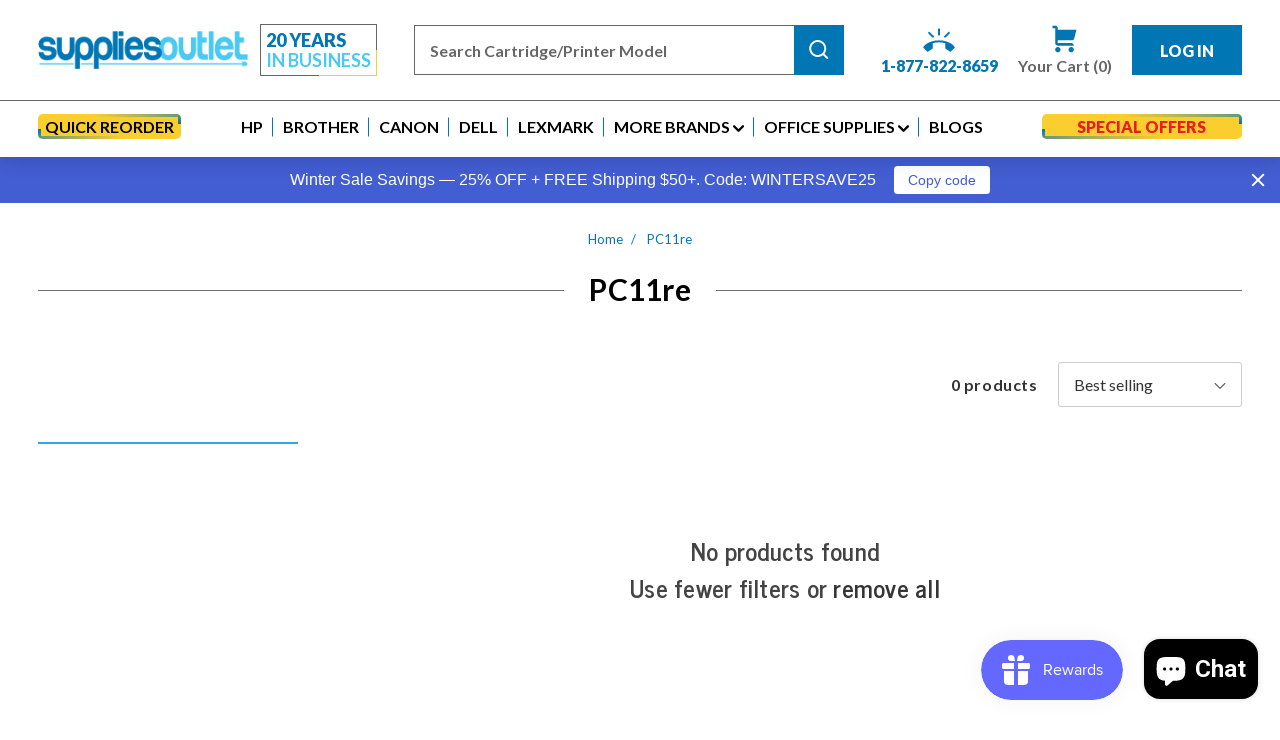

--- FILE ---
content_type: text/html; charset=utf-8
request_url: https://suppliesoutlet.com/collections/pc11re
body_size: 47896
content:
<!DOCTYPE html PUBLIC "-//W3C//DTD XHTML 1.0 Transitional//EN" "http://www.w3.org/TR/xhtml1/DTD/xhtml1-transitional.dtd">
<html class="no-js" lang="en" xmlns="http://www.w3.org/1999/xhtml">
  <head>
    <!-- Google Tag Manager -->
<script>(function(w,d,s,l,i){w[l]=w[l]||[];w[l].push({'gtm.start':
new Date().getTime(),event:'gtm.js'});var f=d.getElementsByTagName(s)[0],
j=d.createElement(s),dl=l!='dataLayer'?'&l='+l:'';j.async=true;j.src=
'https://www.googletagmanager.com/gtm.js?id='+i+dl;f.parentNode.insertBefore(j,f);
})(window,document,'script','dataLayer','GTM-WH44J7');</script>
<!-- End Google Tag Manager -->

    <link rel="preconnect" href="https://cdn.shopify.com">
    <link rel="preconnect" href="https://fonts.googleapis.com">
    <link rel="dns-prefetch" href="https://www.googletagmanager.com">
    <link rel="dns-prefetch" href="https://www.gstatic.com">
    
    <meta name="google-site-verification" content="J5aNQnuUSCkGQSPI2ENMh2nlce1bxZuymkDCoEDNf7w" />

    <meta charset="utf-8">
    <meta http-equiv="X-UA-Compatible" content="IE=edge">
    <meta name="viewport" content="width=device-width,initial-scale=1">
    <meta name="theme-color" content="">
    
    <link rel="canonical" href="https://suppliesoutlet.com/collections/pc11re">

    <!-- noindex for search, filter and tag urls -->
    
<link rel="icon" type="image/png" href="//suppliesoutlet.com/cdn/shop/files/Web-icon.png?crop=center&height=32&v=1761301645&width=32"><link rel="preconnect" href="https://fonts.shopifycdn.com" crossorigin><title>
      PC11re  | Supplies Outlet LLC</title>

    
      <meta name="description" content="Our compatible F41-4102-730 toner cartridges for the Canon PC11re are guaranteed to meet or exceed the factory cartridge specifications, and are backed by our lifetime cartridge warranty.">
    

    

<meta property="og:site_name" content="Supplies Outlet LLC">
<meta property="og:url" content="https://suppliesoutlet.com/collections/pc11re">
<meta property="og:title" content="PC11re">
<meta property="og:type" content="website">
<meta property="og:description" content="Our compatible F41-4102-730 toner cartridges for the Canon PC11re are guaranteed to meet or exceed the factory cartridge specifications, and are backed by our lifetime cartridge warranty."><meta property="og:image" content="http://suppliesoutlet.com/cdn/shop/files/logo.png?height=628&pad_color=ffffff&v=1704264484&width=1200">
  <meta property="og:image:secure_url" content="https://suppliesoutlet.com/cdn/shop/files/logo.png?height=628&pad_color=ffffff&v=1704264484&width=1200">
  <meta property="og:image:width" content="1200">
  <meta property="og:image:height" content="628"><meta name="twitter:card" content="summary_large_image">
<meta name="twitter:title" content="PC11re">
<meta name="twitter:description" content="Our compatible F41-4102-730 toner cartridges for the Canon PC11re are guaranteed to meet or exceed the factory cartridge specifications, and are backed by our lifetime cartridge warranty.">


    <script src="//suppliesoutlet.com/cdn/shop/t/7/assets/constants.js?v=58251544750838685771762290857" defer></script>
    <script src="//suppliesoutlet.com/cdn/shop/t/7/assets/pubsub.js?v=158357773527763999511762290868" defer></script>
    <script src="//suppliesoutlet.com/cdn/shop/t/7/assets/global.js?v=165307295980832831551762290861" defer></script>
    <script src="//suppliesoutlet.com/cdn/shop/t/7/assets/filter.js?v=89645141365310845771762290861" defer></script><script>window.performance && window.performance.mark && window.performance.mark('shopify.content_for_header.start');</script><meta name="facebook-domain-verification" content="ufd7qx5sheq1i4j7gh6yhh606u5ebr">
<meta name="google-site-verification" content="-NPPwWOP6PX8vEvKadnVls6h1gpWXSWYMdsOX3PxWSc">
<meta id="shopify-digital-wallet" name="shopify-digital-wallet" content="/67577217276/digital_wallets/dialog">
<meta name="shopify-checkout-api-token" content="a33b00ff8ed7fae23a0cddf86158edd3">
<meta id="in-context-paypal-metadata" data-shop-id="67577217276" data-venmo-supported="true" data-environment="production" data-locale="en_US" data-paypal-v4="true" data-currency="USD">
<link rel="alternate" type="application/atom+xml" title="Feed" href="/collections/pc11re.atom" />
<link rel="alternate" type="application/json+oembed" href="https://suppliesoutlet.com/collections/pc11re.oembed">
<script async="async" src="/checkouts/internal/preloads.js?locale=en-US"></script>
<link rel="preconnect" href="https://shop.app" crossorigin="anonymous">
<script async="async" src="https://shop.app/checkouts/internal/preloads.js?locale=en-US&shop_id=67577217276" crossorigin="anonymous"></script>
<script id="shopify-features" type="application/json">{"accessToken":"a33b00ff8ed7fae23a0cddf86158edd3","betas":["rich-media-storefront-analytics"],"domain":"suppliesoutlet.com","predictiveSearch":true,"shopId":67577217276,"locale":"en"}</script>
<script>var Shopify = Shopify || {};
Shopify.shop = "14a6e2-2.myshopify.com";
Shopify.locale = "en";
Shopify.currency = {"active":"USD","rate":"1.0"};
Shopify.country = "US";
Shopify.theme = {"name":"Supplies Outlet - Latest Saurabh - 15th DEC","id":153915752700,"schema_name":"suppliesoutlet","schema_version":"1.0","theme_store_id":887,"role":"main"};
Shopify.theme.handle = "null";
Shopify.theme.style = {"id":null,"handle":null};
Shopify.cdnHost = "suppliesoutlet.com/cdn";
Shopify.routes = Shopify.routes || {};
Shopify.routes.root = "/";</script>
<script type="module">!function(o){(o.Shopify=o.Shopify||{}).modules=!0}(window);</script>
<script>!function(o){function n(){var o=[];function n(){o.push(Array.prototype.slice.apply(arguments))}return n.q=o,n}var t=o.Shopify=o.Shopify||{};t.loadFeatures=n(),t.autoloadFeatures=n()}(window);</script>
<script>
  window.ShopifyPay = window.ShopifyPay || {};
  window.ShopifyPay.apiHost = "shop.app\/pay";
  window.ShopifyPay.redirectState = null;
</script>
<script id="shop-js-analytics" type="application/json">{"pageType":"collection"}</script>
<script defer="defer" async type="module" src="//suppliesoutlet.com/cdn/shopifycloud/shop-js/modules/v2/client.init-shop-cart-sync_WVOgQShq.en.esm.js"></script>
<script defer="defer" async type="module" src="//suppliesoutlet.com/cdn/shopifycloud/shop-js/modules/v2/chunk.common_C_13GLB1.esm.js"></script>
<script defer="defer" async type="module" src="//suppliesoutlet.com/cdn/shopifycloud/shop-js/modules/v2/chunk.modal_CLfMGd0m.esm.js"></script>
<script type="module">
  await import("//suppliesoutlet.com/cdn/shopifycloud/shop-js/modules/v2/client.init-shop-cart-sync_WVOgQShq.en.esm.js");
await import("//suppliesoutlet.com/cdn/shopifycloud/shop-js/modules/v2/chunk.common_C_13GLB1.esm.js");
await import("//suppliesoutlet.com/cdn/shopifycloud/shop-js/modules/v2/chunk.modal_CLfMGd0m.esm.js");

  window.Shopify.SignInWithShop?.initShopCartSync?.({"fedCMEnabled":true,"windoidEnabled":true});

</script>
<script>
  window.Shopify = window.Shopify || {};
  if (!window.Shopify.featureAssets) window.Shopify.featureAssets = {};
  window.Shopify.featureAssets['shop-js'] = {"shop-cart-sync":["modules/v2/client.shop-cart-sync_DuR37GeY.en.esm.js","modules/v2/chunk.common_C_13GLB1.esm.js","modules/v2/chunk.modal_CLfMGd0m.esm.js"],"init-fed-cm":["modules/v2/client.init-fed-cm_BucUoe6W.en.esm.js","modules/v2/chunk.common_C_13GLB1.esm.js","modules/v2/chunk.modal_CLfMGd0m.esm.js"],"shop-toast-manager":["modules/v2/client.shop-toast-manager_B0JfrpKj.en.esm.js","modules/v2/chunk.common_C_13GLB1.esm.js","modules/v2/chunk.modal_CLfMGd0m.esm.js"],"init-shop-cart-sync":["modules/v2/client.init-shop-cart-sync_WVOgQShq.en.esm.js","modules/v2/chunk.common_C_13GLB1.esm.js","modules/v2/chunk.modal_CLfMGd0m.esm.js"],"shop-button":["modules/v2/client.shop-button_B_U3bv27.en.esm.js","modules/v2/chunk.common_C_13GLB1.esm.js","modules/v2/chunk.modal_CLfMGd0m.esm.js"],"init-windoid":["modules/v2/client.init-windoid_DuP9q_di.en.esm.js","modules/v2/chunk.common_C_13GLB1.esm.js","modules/v2/chunk.modal_CLfMGd0m.esm.js"],"shop-cash-offers":["modules/v2/client.shop-cash-offers_BmULhtno.en.esm.js","modules/v2/chunk.common_C_13GLB1.esm.js","modules/v2/chunk.modal_CLfMGd0m.esm.js"],"pay-button":["modules/v2/client.pay-button_CrPSEbOK.en.esm.js","modules/v2/chunk.common_C_13GLB1.esm.js","modules/v2/chunk.modal_CLfMGd0m.esm.js"],"init-customer-accounts":["modules/v2/client.init-customer-accounts_jNk9cPYQ.en.esm.js","modules/v2/client.shop-login-button_DJ5ldayH.en.esm.js","modules/v2/chunk.common_C_13GLB1.esm.js","modules/v2/chunk.modal_CLfMGd0m.esm.js"],"avatar":["modules/v2/client.avatar_BTnouDA3.en.esm.js"],"checkout-modal":["modules/v2/client.checkout-modal_pBPyh9w8.en.esm.js","modules/v2/chunk.common_C_13GLB1.esm.js","modules/v2/chunk.modal_CLfMGd0m.esm.js"],"init-shop-for-new-customer-accounts":["modules/v2/client.init-shop-for-new-customer-accounts_BUoCy7a5.en.esm.js","modules/v2/client.shop-login-button_DJ5ldayH.en.esm.js","modules/v2/chunk.common_C_13GLB1.esm.js","modules/v2/chunk.modal_CLfMGd0m.esm.js"],"init-customer-accounts-sign-up":["modules/v2/client.init-customer-accounts-sign-up_CnczCz9H.en.esm.js","modules/v2/client.shop-login-button_DJ5ldayH.en.esm.js","modules/v2/chunk.common_C_13GLB1.esm.js","modules/v2/chunk.modal_CLfMGd0m.esm.js"],"init-shop-email-lookup-coordinator":["modules/v2/client.init-shop-email-lookup-coordinator_CzjY5t9o.en.esm.js","modules/v2/chunk.common_C_13GLB1.esm.js","modules/v2/chunk.modal_CLfMGd0m.esm.js"],"shop-follow-button":["modules/v2/client.shop-follow-button_CsYC63q7.en.esm.js","modules/v2/chunk.common_C_13GLB1.esm.js","modules/v2/chunk.modal_CLfMGd0m.esm.js"],"shop-login-button":["modules/v2/client.shop-login-button_DJ5ldayH.en.esm.js","modules/v2/chunk.common_C_13GLB1.esm.js","modules/v2/chunk.modal_CLfMGd0m.esm.js"],"shop-login":["modules/v2/client.shop-login_B9ccPdmx.en.esm.js","modules/v2/chunk.common_C_13GLB1.esm.js","modules/v2/chunk.modal_CLfMGd0m.esm.js"],"lead-capture":["modules/v2/client.lead-capture_D0K_KgYb.en.esm.js","modules/v2/chunk.common_C_13GLB1.esm.js","modules/v2/chunk.modal_CLfMGd0m.esm.js"],"payment-terms":["modules/v2/client.payment-terms_BWmiNN46.en.esm.js","modules/v2/chunk.common_C_13GLB1.esm.js","modules/v2/chunk.modal_CLfMGd0m.esm.js"]};
</script>
<script>(function() {
  var isLoaded = false;
  function asyncLoad() {
    if (isLoaded) return;
    isLoaded = true;
    var urls = ["https:\/\/d9fvwtvqz2fm1.cloudfront.net\/shop\/js\/discount-on-cart-pro.min.js?shop=14a6e2-2.myshopify.com","https:\/\/cdn.attn.tv\/suppliesoutlet\/dtag.js?shop=14a6e2-2.myshopify.com","https:\/\/lac.sfapp.magefan.top\/js\/scripttags\/assistance\/init.js?shop=14a6e2-2.myshopify.com","https:\/\/cdn.zigpoll.com\/zigpoll-shopify-embed.js?accountId=6931c5751f21a57c24f96699\u0026shop=14a6e2-2.myshopify.com","https:\/\/container.pepperjam.com\/3123162152.js?shop=14a6e2-2.myshopify.com","https:\/\/1clickbundle.extnbakers.com\/js\/bundle-embed.js?shop=14a6e2-2.myshopify.com"];
    for (var i = 0; i < urls.length; i++) {
      var s = document.createElement('script');
      s.type = 'text/javascript';
      s.async = true;
      s.src = urls[i];
      var x = document.getElementsByTagName('script')[0];
      x.parentNode.insertBefore(s, x);
    }
  };
  if(window.attachEvent) {
    window.attachEvent('onload', asyncLoad);
  } else {
    window.addEventListener('load', asyncLoad, false);
  }
})();</script>
<script id="__st">var __st={"a":67577217276,"offset":-28800,"reqid":"35d676e7-9aaa-42bc-b9b1-ff06c91eba0e-1769650500","pageurl":"suppliesoutlet.com\/collections\/pc11re","u":"bf7201cf48ed","p":"collection","rtyp":"collection","rid":414162551036};</script>
<script>window.ShopifyPaypalV4VisibilityTracking = true;</script>
<script id="captcha-bootstrap">!function(){'use strict';const t='contact',e='account',n='new_comment',o=[[t,t],['blogs',n],['comments',n],[t,'customer']],c=[[e,'customer_login'],[e,'guest_login'],[e,'recover_customer_password'],[e,'create_customer']],r=t=>t.map((([t,e])=>`form[action*='/${t}']:not([data-nocaptcha='true']) input[name='form_type'][value='${e}']`)).join(','),a=t=>()=>t?[...document.querySelectorAll(t)].map((t=>t.form)):[];function s(){const t=[...o],e=r(t);return a(e)}const i='password',u='form_key',d=['recaptcha-v3-token','g-recaptcha-response','h-captcha-response',i],f=()=>{try{return window.sessionStorage}catch{return}},m='__shopify_v',_=t=>t.elements[u];function p(t,e,n=!1){try{const o=window.sessionStorage,c=JSON.parse(o.getItem(e)),{data:r}=function(t){const{data:e,action:n}=t;return t[m]||n?{data:e,action:n}:{data:t,action:n}}(c);for(const[e,n]of Object.entries(r))t.elements[e]&&(t.elements[e].value=n);n&&o.removeItem(e)}catch(o){console.error('form repopulation failed',{error:o})}}const l='form_type',E='cptcha';function T(t){t.dataset[E]=!0}const w=window,h=w.document,L='Shopify',v='ce_forms',y='captcha';let A=!1;((t,e)=>{const n=(g='f06e6c50-85a8-45c8-87d0-21a2b65856fe',I='https://cdn.shopify.com/shopifycloud/storefront-forms-hcaptcha/ce_storefront_forms_captcha_hcaptcha.v1.5.2.iife.js',D={infoText:'Protected by hCaptcha',privacyText:'Privacy',termsText:'Terms'},(t,e,n)=>{const o=w[L][v],c=o.bindForm;if(c)return c(t,g,e,D).then(n);var r;o.q.push([[t,g,e,D],n]),r=I,A||(h.body.append(Object.assign(h.createElement('script'),{id:'captcha-provider',async:!0,src:r})),A=!0)});var g,I,D;w[L]=w[L]||{},w[L][v]=w[L][v]||{},w[L][v].q=[],w[L][y]=w[L][y]||{},w[L][y].protect=function(t,e){n(t,void 0,e),T(t)},Object.freeze(w[L][y]),function(t,e,n,w,h,L){const[v,y,A,g]=function(t,e,n){const i=e?o:[],u=t?c:[],d=[...i,...u],f=r(d),m=r(i),_=r(d.filter((([t,e])=>n.includes(e))));return[a(f),a(m),a(_),s()]}(w,h,L),I=t=>{const e=t.target;return e instanceof HTMLFormElement?e:e&&e.form},D=t=>v().includes(t);t.addEventListener('submit',(t=>{const e=I(t);if(!e)return;const n=D(e)&&!e.dataset.hcaptchaBound&&!e.dataset.recaptchaBound,o=_(e),c=g().includes(e)&&(!o||!o.value);(n||c)&&t.preventDefault(),c&&!n&&(function(t){try{if(!f())return;!function(t){const e=f();if(!e)return;const n=_(t);if(!n)return;const o=n.value;o&&e.removeItem(o)}(t);const e=Array.from(Array(32),(()=>Math.random().toString(36)[2])).join('');!function(t,e){_(t)||t.append(Object.assign(document.createElement('input'),{type:'hidden',name:u})),t.elements[u].value=e}(t,e),function(t,e){const n=f();if(!n)return;const o=[...t.querySelectorAll(`input[type='${i}']`)].map((({name:t})=>t)),c=[...d,...o],r={};for(const[a,s]of new FormData(t).entries())c.includes(a)||(r[a]=s);n.setItem(e,JSON.stringify({[m]:1,action:t.action,data:r}))}(t,e)}catch(e){console.error('failed to persist form',e)}}(e),e.submit())}));const S=(t,e)=>{t&&!t.dataset[E]&&(n(t,e.some((e=>e===t))),T(t))};for(const o of['focusin','change'])t.addEventListener(o,(t=>{const e=I(t);D(e)&&S(e,y())}));const B=e.get('form_key'),M=e.get(l),P=B&&M;t.addEventListener('DOMContentLoaded',(()=>{const t=y();if(P)for(const e of t)e.elements[l].value===M&&p(e,B);[...new Set([...A(),...v().filter((t=>'true'===t.dataset.shopifyCaptcha))])].forEach((e=>S(e,t)))}))}(h,new URLSearchParams(w.location.search),n,t,e,['guest_login'])})(!0,!0)}();</script>
<script integrity="sha256-4kQ18oKyAcykRKYeNunJcIwy7WH5gtpwJnB7kiuLZ1E=" data-source-attribution="shopify.loadfeatures" defer="defer" src="//suppliesoutlet.com/cdn/shopifycloud/storefront/assets/storefront/load_feature-a0a9edcb.js" crossorigin="anonymous"></script>
<script crossorigin="anonymous" defer="defer" src="//suppliesoutlet.com/cdn/shopifycloud/storefront/assets/shopify_pay/storefront-65b4c6d7.js?v=20250812"></script>
<script data-source-attribution="shopify.dynamic_checkout.dynamic.init">var Shopify=Shopify||{};Shopify.PaymentButton=Shopify.PaymentButton||{isStorefrontPortableWallets:!0,init:function(){window.Shopify.PaymentButton.init=function(){};var t=document.createElement("script");t.src="https://suppliesoutlet.com/cdn/shopifycloud/portable-wallets/latest/portable-wallets.en.js",t.type="module",document.head.appendChild(t)}};
</script>
<script data-source-attribution="shopify.dynamic_checkout.buyer_consent">
  function portableWalletsHideBuyerConsent(e){var t=document.getElementById("shopify-buyer-consent"),n=document.getElementById("shopify-subscription-policy-button");t&&n&&(t.classList.add("hidden"),t.setAttribute("aria-hidden","true"),n.removeEventListener("click",e))}function portableWalletsShowBuyerConsent(e){var t=document.getElementById("shopify-buyer-consent"),n=document.getElementById("shopify-subscription-policy-button");t&&n&&(t.classList.remove("hidden"),t.removeAttribute("aria-hidden"),n.addEventListener("click",e))}window.Shopify?.PaymentButton&&(window.Shopify.PaymentButton.hideBuyerConsent=portableWalletsHideBuyerConsent,window.Shopify.PaymentButton.showBuyerConsent=portableWalletsShowBuyerConsent);
</script>
<script data-source-attribution="shopify.dynamic_checkout.cart.bootstrap">document.addEventListener("DOMContentLoaded",(function(){function t(){return document.querySelector("shopify-accelerated-checkout-cart, shopify-accelerated-checkout")}if(t())Shopify.PaymentButton.init();else{new MutationObserver((function(e,n){t()&&(Shopify.PaymentButton.init(),n.disconnect())})).observe(document.body,{childList:!0,subtree:!0})}}));
</script>
<link id="shopify-accelerated-checkout-styles" rel="stylesheet" media="screen" href="https://suppliesoutlet.com/cdn/shopifycloud/portable-wallets/latest/accelerated-checkout-backwards-compat.css" crossorigin="anonymous">
<style id="shopify-accelerated-checkout-cart">
        #shopify-buyer-consent {
  margin-top: 1em;
  display: inline-block;
  width: 100%;
}

#shopify-buyer-consent.hidden {
  display: none;
}

#shopify-subscription-policy-button {
  background: none;
  border: none;
  padding: 0;
  text-decoration: underline;
  font-size: inherit;
  cursor: pointer;
}

#shopify-subscription-policy-button::before {
  box-shadow: none;
}

      </style>
<script id="sections-script" data-sections="header" defer="defer" src="//suppliesoutlet.com/cdn/shop/t/7/compiled_assets/scripts.js?v=3617"></script>
<script>window.performance && window.performance.mark && window.performance.mark('shopify.content_for_header.end');</script>


    <style data-shopify>
      @font-face {
  font-family: Lato;
  font-weight: 400;
  font-style: normal;
  font-display: swap;
  src: url("//suppliesoutlet.com/cdn/fonts/lato/lato_n4.c3b93d431f0091c8be23185e15c9d1fee1e971c5.woff2") format("woff2"),
       url("//suppliesoutlet.com/cdn/fonts/lato/lato_n4.d5c00c781efb195594fd2fd4ad04f7882949e327.woff") format("woff");
}

      @font-face {
  font-family: Lato;
  font-weight: 700;
  font-style: normal;
  font-display: swap;
  src: url("//suppliesoutlet.com/cdn/fonts/lato/lato_n7.900f219bc7337bc57a7a2151983f0a4a4d9d5dcf.woff2") format("woff2"),
       url("//suppliesoutlet.com/cdn/fonts/lato/lato_n7.a55c60751adcc35be7c4f8a0313f9698598612ee.woff") format("woff");
}

      @font-face {
  font-family: Lato;
  font-weight: 400;
  font-style: italic;
  font-display: swap;
  src: url("//suppliesoutlet.com/cdn/fonts/lato/lato_i4.09c847adc47c2fefc3368f2e241a3712168bc4b6.woff2") format("woff2"),
       url("//suppliesoutlet.com/cdn/fonts/lato/lato_i4.3c7d9eb6c1b0a2bf62d892c3ee4582b016d0f30c.woff") format("woff");
}

      @font-face {
  font-family: Lato;
  font-weight: 700;
  font-style: italic;
  font-display: swap;
  src: url("//suppliesoutlet.com/cdn/fonts/lato/lato_i7.16ba75868b37083a879b8dd9f2be44e067dfbf92.woff2") format("woff2"),
       url("//suppliesoutlet.com/cdn/fonts/lato/lato_i7.4c07c2b3b7e64ab516aa2f2081d2bb0366b9dce8.woff") format("woff");
}

      @font-face {
  font-family: "Roboto Condensed";
  font-weight: 700;
  font-style: normal;
  font-display: swap;
  src: url("//suppliesoutlet.com/cdn/fonts/roboto_condensed/robotocondensed_n7.0c73a613503672be244d2f29ab6ddd3fc3cc69ae.woff2") format("woff2"),
       url("//suppliesoutlet.com/cdn/fonts/roboto_condensed/robotocondensed_n7.ef6ece86ba55f49c27c4904a493c283a40f3a66e.woff") format("woff");
}


      
        :root,
        .color-background-1 {
          --color-background: 255,255,255;

        

        --color-foreground: 18,18,18;
        --color-background-contrast: 191,191,191;
        --color-shadow: 18,18,18;
        --color-button: 18,18,18;
        --color-button-text: 255,255,255;
        --color-secondary-button: 255,255,255;
        --color-secondary-button-text: 18,18,18;
        --color-link: 18,18,18;
        --color-badge-foreground: 18,18,18;
        --color-badge-background: 255,255,255;
        --color-badge-border: 18,18,18;
        --payment-terms-background-color: rgb(255 255 255);
      }
      
        
        .color-background-2 {
          --color-background: 243,243,243;

        

        --color-foreground: 18,18,18;
        --color-background-contrast: 179,179,179;
        --color-shadow: 18,18,18;
        --color-button: 18,18,18;
        --color-button-text: 243,243,243;
        --color-secondary-button: 243,243,243;
        --color-secondary-button-text: 18,18,18;
        --color-link: 18,18,18;
        --color-badge-foreground: 18,18,18;
        --color-badge-background: 243,243,243;
        --color-badge-border: 18,18,18;
        --payment-terms-background-color: rgb(243 243 243);
      }
      
        
        .color-inverse {
          --color-background: 36,40,51;

        

        --color-foreground: 255,255,255;
        --color-background-contrast: 47,52,66;
        --color-shadow: 18,18,18;
        --color-button: 255,255,255;
        --color-button-text: 0,0,0;
        --color-secondary-button: 36,40,51;
        --color-secondary-button-text: 255,255,255;
        --color-link: 255,255,255;
        --color-badge-foreground: 255,255,255;
        --color-badge-background: 36,40,51;
        --color-badge-border: 255,255,255;
        --payment-terms-background-color: rgb(36 40 51);
      }
      
        
        .color-accent-1 {
          --color-background: 18,18,18;

        

        --color-foreground: 255,255,255;
        --color-background-contrast: 146,146,146;
        --color-shadow: 18,18,18;
        --color-button: 255,255,255;
        --color-button-text: 18,18,18;
        --color-secondary-button: 18,18,18;
        --color-secondary-button-text: 255,255,255;
        --color-link: 255,255,255;
        --color-badge-foreground: 255,255,255;
        --color-badge-background: 18,18,18;
        --color-badge-border: 255,255,255;
        --payment-terms-background-color: rgb(18 18 18);
      }
      
        
        .color-accent-2 {
          --color-background: 51,79,180;

        

        --color-foreground: 255,255,255;
        --color-background-contrast: 23,35,81;
        --color-shadow: 18,18,18;
        --color-button: 255,255,255;
        --color-button-text: 51,79,180;
        --color-secondary-button: 51,79,180;
        --color-secondary-button-text: 255,255,255;
        --color-link: 255,255,255;
        --color-badge-foreground: 255,255,255;
        --color-badge-background: 51,79,180;
        --color-badge-border: 255,255,255;
        --payment-terms-background-color: rgb(51 79 180);
      }
      

      body, .color-background-1, .color-background-2, .color-inverse, .color-accent-1, .color-accent-2 {
        color: rgba(var(--color-foreground), 0.75);
        background-color: rgb(var(--color-background));
      }

      :root {
        --font-body-family: Lato, sans-serif;
        --font-body-style: normal;
        --font-body-weight: 400;
        --font-body-weight-bold: 700;

        --font-heading-family: "Roboto Condensed", sans-serif;
        --font-heading-style: normal;
        --font-heading-weight: 700;

        --font-body-scale: 1.0;
        --font-heading-scale: 1.0;

        --media-padding: px;
        --media-border-opacity: 0.05;
        --media-border-width: 1px;
        --media-radius: 0px;
        --media-shadow-opacity: 0.0;
        --media-shadow-horizontal-offset: 0px;
        --media-shadow-vertical-offset: 4px;
        --media-shadow-blur-radius: 5px;
        --media-shadow-visible: 0;

        --page-width: 130rem;
        --page-width-margin: 0rem;

        --product-card-image-padding: 0.0rem;
        --product-card-corner-radius: 0.0rem;
        --product-card-text-alignment: left;
        --product-card-border-width: 0.0rem;
        --product-card-border-opacity: 0.1;
        --product-card-shadow-opacity: 0.0;
        --product-card-shadow-visible: 0;
        --product-card-shadow-horizontal-offset: 0.0rem;
        --product-card-shadow-vertical-offset: 0.4rem;
        --product-card-shadow-blur-radius: 0.5rem;

        --collection-card-image-padding: 0.0rem;
        --collection-card-corner-radius: 0.0rem;
        --collection-card-text-alignment: left;
        --collection-card-border-width: 0.0rem;
        --collection-card-border-opacity: 0.1;
        --collection-card-shadow-opacity: 0.0;
        --collection-card-shadow-visible: 0;
        --collection-card-shadow-horizontal-offset: 0.0rem;
        --collection-card-shadow-vertical-offset: 0.4rem;
        --collection-card-shadow-blur-radius: 0.5rem;

        --blog-card-image-padding: 0.0rem;
        --blog-card-corner-radius: 0.0rem;
        --blog-card-text-alignment: left;
        --blog-card-border-width: 0.0rem;
        --blog-card-border-opacity: 0.1;
        --blog-card-shadow-opacity: 0.0;
        --blog-card-shadow-visible: 0;
        --blog-card-shadow-horizontal-offset: 0.0rem;
        --blog-card-shadow-vertical-offset: 0.4rem;
        --blog-card-shadow-blur-radius: 0.5rem;

        --badge-corner-radius: 4.0rem;

        --popup-border-width: 1px;
        --popup-border-opacity: 0.1;
        --popup-corner-radius: 0px;
        --popup-shadow-opacity: 0.05;
        --popup-shadow-horizontal-offset: 0px;
        --popup-shadow-vertical-offset: 4px;
        --popup-shadow-blur-radius: 5px;

        --drawer-border-width: 1px;
        --drawer-border-opacity: 0.1;
        --drawer-shadow-opacity: 0.0;
        --drawer-shadow-horizontal-offset: 0px;
        --drawer-shadow-vertical-offset: 4px;
        --drawer-shadow-blur-radius: 5px;

        --spacing-sections-desktop: 0px;
        --spacing-sections-mobile: 0px;

        --grid-desktop-vertical-spacing: 8px;
        --grid-desktop-horizontal-spacing: 32px;
        --grid-mobile-vertical-spacing: 4px;
        --grid-mobile-horizontal-spacing: 16px;

        --text-boxes-border-opacity: 0.1;
        --text-boxes-border-width: 0px;
        --text-boxes-radius: 0px;
        --text-boxes-shadow-opacity: 0.0;
        --text-boxes-shadow-visible: 0;
        --text-boxes-shadow-horizontal-offset: 0px;
        --text-boxes-shadow-vertical-offset: 4px;
        --text-boxes-shadow-blur-radius: 5px;

        --buttons-radius: 0px;
        --buttons-radius-outset: 0px;
        --buttons-border-width: 1px;
        --buttons-border-opacity: 1.0;
        --buttons-shadow-opacity: 0.0;
        --buttons-shadow-visible: 0;
        --buttons-shadow-horizontal-offset: 0px;
        --buttons-shadow-vertical-offset: 4px;
        --buttons-shadow-blur-radius: 5px;
        --buttons-border-offset: 0px;

        --inputs-radius: 0px;
        --inputs-border-width: 1px;
        --inputs-border-opacity: 0.55;
        --inputs-shadow-opacity: 0.0;
        --inputs-shadow-horizontal-offset: 0px;
        --inputs-margin-offset: 0px;
        --inputs-shadow-vertical-offset: 4px;
        --inputs-shadow-blur-radius: 5px;
        --inputs-radius-outset: 0px;

        --variant-pills-radius: 40px;
        --variant-pills-border-width: 1px;
        --variant-pills-border-opacity: 0.55;
        --variant-pills-shadow-opacity: 0.0;
        --variant-pills-shadow-horizontal-offset: 0px;
        --variant-pills-shadow-vertical-offset: 4px;
        --variant-pills-shadow-blur-radius: 5px;
      }

      *,
      *::before,
      *::after {
        box-sizing: inherit;
      }

      html {
        box-sizing: border-box;
        font-size: calc(var(--font-body-scale) * 62.5%);
        height: 100%;
      }

      body {
        display: grid;
        grid-template-rows: auto auto 1fr auto;
        grid-template-columns: 100%;
        min-height: 100%;
        margin: 0;
        font-size: 1.5rem;
        letter-spacing: 0.06rem;
        line-height: calc(1 + 0.8 / var(--font-body-scale));
        font-family: var(--font-body-family);
        font-style: var(--font-body-style);
        font-weight: var(--font-body-weight);
      }

      @media screen and (min-width: 750px) {
        body {
          font-size: 1.6rem;
        }
      }
    </style>
    
    <link href="//suppliesoutlet.com/cdn/shop/t/7/assets/base.css?v=79935169634015316371764241805" rel="stylesheet" type="text/css" media="all" />
<link rel="preload" as="font" href="//suppliesoutlet.com/cdn/fonts/lato/lato_n4.c3b93d431f0091c8be23185e15c9d1fee1e971c5.woff2" type="font/woff2" crossorigin><link rel="preload" as="font" href="//suppliesoutlet.com/cdn/fonts/roboto_condensed/robotocondensed_n7.0c73a613503672be244d2f29ab6ddd3fc3cc69ae.woff2" type="font/woff2" crossorigin><link href="//suppliesoutlet.com/cdn/shop/t/7/assets/component-localization-form.css?v=143319823105703127341762290849" rel="stylesheet" type="text/css" media="all" />

            <script>
            var timeout_tcs = 5000;
            document.addEventListener("DOMContentLoaded", (event) => {    
                  setTimeout(function() {
                  const scriptB3 = document.createElement("script")
                  scriptB3.src = "//suppliesoutlet.com/cdn/shop/t/7/assets/localization-form.js?v=161644695336821385561762290862"
                    document.body.appendChild(scriptB3);
                  }, timeout_tcs);
            });
      </script>
     <!--  <script src="//suppliesoutlet.com/cdn/shop/t/7/assets/localization-form.js?v=161644695336821385561762290862" defer></script> --><link rel="stylesheet" href="//suppliesoutlet.com/cdn/shop/t/7/assets/component-predictive-search.css?v=118923337488134913561762290852" media="print" onload="this.media='all'"><!-- Load Font Awesome asynchronously -->
    <link rel="preload" href="https://cdnjs.cloudflare.com/ajax/libs/font-awesome/4.6.3/css/font-awesome.min.css" as="style" onload="this.onload=null;this.rel='stylesheet'">
    <noscript><link rel="stylesheet" href="https://cdnjs.cloudflare.com/ajax/libs/font-awesome/4.6.3/css/font-awesome.min.css"></noscript>
   

    <link href="//suppliesoutlet.com/cdn/shop/t/7/assets/custom.css?v=55626975867072016761764246259" rel="stylesheet" type="text/css" media="all" />
    <link href="//suppliesoutlet.com/cdn/shop/t/7/assets/responsive.css?v=102889395766997954761762290871" rel="stylesheet" type="text/css" media="all" />

    <script>
      document.documentElement.className = document.documentElement.className.replace('no-js', 'js');
      if (Shopify.designMode) {
        document.documentElement.classList.add('shopify-design-mode');
      }
    </script>
  <!-- BEGIN app block: shopify://apps/attentive/blocks/attn-tag/8df62c72-8fe4-407e-a5b3-72132be30a0d --><script type="text/javascript" src="https://cdn.attn.tv/suppliesoutlet/dtag.js?source=app-embed" defer="defer"></script>


<!-- END app block --><!-- BEGIN app block: shopify://apps/triplewhale/blocks/triple_pixel_snippet/483d496b-3f1a-4609-aea7-8eee3b6b7a2a --><link rel='preconnect dns-prefetch' href='https://api.config-security.com/' crossorigin />
<link rel='preconnect dns-prefetch' href='https://conf.config-security.com/' crossorigin />
<script>
/* >> TriplePixel :: start*/
window.TriplePixelData={TripleName:"14a6e2-2.myshopify.com",ver:"2.16",plat:"SHOPIFY",isHeadless:false,src:'SHOPIFY_EXT',product:{id:"",name:``,price:"",variant:""},search:"",collection:"414162551036",cart:"notification",template:"collection",curr:"USD" || "USD"},function(W,H,A,L,E,_,B,N){function O(U,T,P,H,R){void 0===R&&(R=!1),H=new XMLHttpRequest,P?(H.open("POST",U,!0),H.setRequestHeader("Content-Type","text/plain")):H.open("GET",U,!0),H.send(JSON.stringify(P||{})),H.onreadystatechange=function(){4===H.readyState&&200===H.status?(R=H.responseText,U.includes("/first")?eval(R):P||(N[B]=R)):(299<H.status||H.status<200)&&T&&!R&&(R=!0,O(U,T-1,P))}}if(N=window,!N[H+"sn"]){N[H+"sn"]=1,L=function(){return Date.now().toString(36)+"_"+Math.random().toString(36)};try{A.setItem(H,1+(0|A.getItem(H)||0)),(E=JSON.parse(A.getItem(H+"U")||"[]")).push({u:location.href,r:document.referrer,t:Date.now(),id:L()}),A.setItem(H+"U",JSON.stringify(E))}catch(e){}var i,m,p;A.getItem('"!nC`')||(_=A,A=N,A[H]||(E=A[H]=function(t,e,i){return void 0===i&&(i=[]),"State"==t?E.s:(W=L(),(E._q=E._q||[]).push([W,t,e].concat(i)),W)},E.s="Installed",E._q=[],E.ch=W,B="configSecurityConfModel",N[B]=1,O("https://conf.config-security.com/model",5),i=L(),m=A[atob("c2NyZWVu")],_.setItem("di_pmt_wt",i),p={id:i,action:"profile",avatar:_.getItem("auth-security_rand_salt_"),time:m[atob("d2lkdGg=")]+":"+m[atob("aGVpZ2h0")],host:A.TriplePixelData.TripleName,plat:A.TriplePixelData.plat,url:window.location.href.slice(0,500),ref:document.referrer,ver:A.TriplePixelData.ver},O("https://api.config-security.com/event",5,p),O("https://api.config-security.com/first?host=".concat(p.host,"&plat=").concat(p.plat),5)))}}("","TriplePixel",localStorage);
/* << TriplePixel :: end*/
</script>



<!-- END app block --><!-- BEGIN app block: shopify://apps/hulk-form-builder/blocks/app-embed/b6b8dd14-356b-4725-a4ed-77232212b3c3 --><!-- BEGIN app snippet: hulkapps-formbuilder-theme-ext --><script type="text/javascript">
  
  if (typeof window.formbuilder_customer != "object") {
        window.formbuilder_customer = {}
  }

  window.hulkFormBuilder = {
    form_data: {"form_Q5u9e5fuNG1u_q9heEjbYQ":{"uuid":"Q5u9e5fuNG1u_q9heEjbYQ","form_name":"Request a Government Rep","form_data":{"div_back_gradient_1":"#fff","div_back_gradient_2":"#fff","back_color":"#fff","form_title":"\u003cdiv data-appearance=\"default\" data-content-type=\"text\" data-element=\"main\"\u003e\n\u003ch2\u003e\u003cstrong\u003eWe\u0026#39;ll Connect You With Our Government Experts\u003c\/strong\u003e\u003cbr \/\u003e\n\u003csmall\u003eYour request has been elevated to our executive government relations team\u003c\/small\u003e\u003c\/h2\u003e\n\u003c\/div\u003e\n","form_submit":"Submit","after_submit":"hideAndmessage","after_submit_msg":"","captcha_enable":"no","label_style":"blockLabels","input_border_radius":"2","back_type":"transparent","input_back_color":"#fff","input_back_color_hover":"#fff","back_shadow":"none","label_font_clr":"#333333","input_font_clr":"#333333","button_align":"fullBtn","button_clr":"#fff","button_back_clr":"#0077b4","button_border_radius":"2","form_width":"600px","form_border_size":"2","form_border_clr":"#c7c7c7","form_border_radius":"1","label_font_size":"15","input_font_size":"15","button_font_size":"16","form_padding":"35","input_border_color":"#ccc","input_border_color_hover":"#ccc","btn_border_clr":"#0077b4","btn_border_size":"1","form_name":"Request a Government Rep","":"sales@suppliesoutlet.com","form_emails":"sales@suppliesoutlet.com","admin_email_subject":"New form submission received.","admin_email_message":"Hi [first-name of store owner],\u003cbr\u003eSomeone just submitted a response to your form.\u003cbr\u003ePlease find the details below:","form_access_message":"\u003cp\u003ePlease login to access the form\u003cbr\u003eDo not have an account? Create account\u003c\/p\u003e","notification_email_send":true,"capture_form_submission_counts":"no","custom_count_number":"","pass_referrer_url_on_email":false,"input_fonts_type":"Google Fonts","input_system_font_family":"Tahoma","input_custom_font_name":"Lato","input_custom_font_url":"sans-serif","input_font_family":"Lato","label_font_family":"Lato","formElements":[{"type":"text","position":0,"label":"First Name","customClass":"","halfwidth":"yes","Conditions":{},"page_number":1},{"type":"text","position":1,"label":"Last Name","halfwidth":"yes","Conditions":{},"page_number":1},{"type":"email","position":2,"label":"Email","required":"yes","email_confirm":"yes","Conditions":{},"page_number":1,"halfwidth":"yes"},{"Conditions":{},"type":"text","position":3,"label":"Agency Name","page_number":1,"halfwidth":"yes"},{"Conditions":{},"type":"multipleCheckbox","position":4,"label":"CO-OP Contracts","values":"ACS\nBuyBoard\nCES\nGoodBuy\nGSA\nKPC\nTIPS\/TAPS","elementCost":{},"align":"horizontal","other_for_multi_value":"no","page_number":1}]},"is_spam_form":false,"shop_uuid":"rCv9e0s2enImz9PqRGctbw","shop_timezone":"America\/Los_Angeles","shop_id":137298,"shop_is_after_submit_enabled":false,"shop_shopify_plan":"shopify_plus","shop_shopify_domain":"14a6e2-2.myshopify.com","shop_remove_watermark":false,"shop_created_at":"2025-05-21T03:21:28.900-05:00"}},
    shop_data: {"shop_rCv9e0s2enImz9PqRGctbw":{"shop_uuid":"rCv9e0s2enImz9PqRGctbw","shop_timezone":"America\/Los_Angeles","shop_id":137298,"shop_is_after_submit_enabled":false,"shop_shopify_plan":"Shopify Plus","shop_shopify_domain":"14a6e2-2.myshopify.com","shop_created_at":"2025-05-21T03:21:28.900-05:00","is_skip_metafield":false,"shop_deleted":false,"shop_disabled":false}},
    settings_data: {"shop_settings":{"shop_customise_msgs":[],"default_customise_msgs":{"is_required":"is required","thank_you":"Thank you! The form was submitted successfully.","processing":"Processing...","valid_data":"Please provide valid data","valid_email":"Provide valid email format","valid_tags":"HTML Tags are not allowed","valid_phone":"Provide valid phone number","valid_captcha":"Please provide valid captcha response","valid_url":"Provide valid URL","only_number_alloud":"Provide valid number in","number_less":"must be less than","number_more":"must be more than","image_must_less":"Image must be less than 20MB","image_number":"Images allowed","image_extension":"Invalid extension! Please provide image file","error_image_upload":"Error in image upload. Please try again.","error_file_upload":"Error in file upload. Please try again.","your_response":"Your response","error_form_submit":"Error occur.Please try again after sometime.","email_submitted":"Form with this email is already submitted","invalid_email_by_zerobounce":"The email address you entered appears to be invalid. Please check it and try again.","download_file":"Download file","card_details_invalid":"Your card details are invalid","card_details":"Card details","please_enter_card_details":"Please enter card details","card_number":"Card number","exp_mm":"Exp MM","exp_yy":"Exp YY","crd_cvc":"CVV","payment_value":"Payment amount","please_enter_payment_amount":"Please enter payment amount","address1":"Address line 1","address2":"Address line 2","city":"City","province":"Province","zipcode":"Zip code","country":"Country","blocked_domain":"This form does not accept addresses from","file_must_less":"File must be less than 20MB","file_extension":"Invalid extension! Please provide file","only_file_number_alloud":"files allowed","previous":"Previous","next":"Next","must_have_a_input":"Please enter at least one field.","please_enter_required_data":"Please enter required data","atleast_one_special_char":"Include at least one special character","atleast_one_lowercase_char":"Include at least one lowercase character","atleast_one_uppercase_char":"Include at least one uppercase character","atleast_one_number":"Include at least one number","must_have_8_chars":"Must have 8 characters long","be_between_8_and_12_chars":"Be between 8 and 12 characters long","please_select":"Please Select","phone_submitted":"Form with this phone number is already submitted","user_res_parse_error":"Error while submitting the form","valid_same_values":"values must be same","product_choice_clear_selection":"Clear Selection","picture_choice_clear_selection":"Clear Selection","remove_all_for_file_image_upload":"Remove All","invalid_file_type_for_image_upload":"You can't upload files of this type.","invalid_file_type_for_signature_upload":"You can't upload files of this type.","max_files_exceeded_for_file_upload":"You can not upload any more files.","max_files_exceeded_for_image_upload":"You can not upload any more files.","file_already_exist":"File already uploaded","max_limit_exceed":"You have added the maximum number of text fields.","cancel_upload_for_file_upload":"Cancel upload","cancel_upload_for_image_upload":"Cancel upload","cancel_upload_for_signature_upload":"Cancel upload"},"shop_blocked_domains":[]}},
    features_data: {"shop_plan_features":{"shop_plan_features":["unlimited-forms","full-design-customization","export-form-submissions","multiple-recipients-for-form-submissions","multiple-admin-notifications","enable-captcha","unlimited-file-uploads","save-submitted-form-data","set-auto-response-message","conditional-logic","form-banner","save-as-draft-facility","include-user-response-in-admin-email","disable-form-submission","file-upload"]}},
    shop: null,
    shop_id: null,
    plan_features: null,
    validateDoubleQuotes: false,
    assets: {
      extraFunctions: "https://cdn.shopify.com/extensions/019bb5ee-ec40-7527-955d-c1b8751eb060/form-builder-by-hulkapps-50/assets/extra-functions.js",
      extraStyles: "https://cdn.shopify.com/extensions/019bb5ee-ec40-7527-955d-c1b8751eb060/form-builder-by-hulkapps-50/assets/extra-styles.css",
      bootstrapStyles: "https://cdn.shopify.com/extensions/019bb5ee-ec40-7527-955d-c1b8751eb060/form-builder-by-hulkapps-50/assets/theme-app-extension-bootstrap.css"
    },
    translations: {
      htmlTagNotAllowed: "HTML Tags are not allowed",
      sqlQueryNotAllowed: "SQL Queries are not allowed",
      doubleQuoteNotAllowed: "Double quotes are not allowed",
      vorwerkHttpWwwNotAllowed: "The words \u0026#39;http\u0026#39; and \u0026#39;www\u0026#39; are not allowed. Please remove them and try again.",
      maxTextFieldsReached: "You have added the maximum number of text fields.",
      avoidNegativeWords: "Avoid negative words: Don\u0026#39;t use negative words in your contact message.",
      customDesignOnly: "This form is for custom designs requests. For general inquiries please contact our team at info@stagheaddesigns.com",
      zerobounceApiErrorMsg: "We couldn\u0026#39;t verify your email due to a technical issue. Please try again later.",
    }

  }

  

  window.FbThemeAppExtSettingsHash = {}
  
</script><!-- END app snippet --><!-- END app block --><!-- BEGIN app block: shopify://apps/judge-me-reviews/blocks/judgeme_core/61ccd3b1-a9f2-4160-9fe9-4fec8413e5d8 --><!-- Start of Judge.me Core -->






<link rel="dns-prefetch" href="https://cdnwidget.judge.me">
<link rel="dns-prefetch" href="https://cdn.judge.me">
<link rel="dns-prefetch" href="https://cdn1.judge.me">
<link rel="dns-prefetch" href="https://api.judge.me">

<script data-cfasync='false' class='jdgm-settings-script'>window.jdgmSettings={"pagination":5,"disable_web_reviews":false,"badge_no_review_text":"No reviews","badge_n_reviews_text":"{{ n }} review/reviews","badge_star_color":"#2CACDB","hide_badge_preview_if_no_reviews":true,"badge_hide_text":false,"enforce_center_preview_badge":false,"widget_title":"Customer Reviews","widget_open_form_text":"Write a review","widget_close_form_text":"Cancel review","widget_refresh_page_text":"Refresh page","widget_summary_text":"Based on {{ number_of_reviews }} review/reviews","widget_no_review_text":"Be the first to write a review","widget_name_field_text":"Display name","widget_verified_name_field_text":"Verified Name (public)","widget_name_placeholder_text":"Display name","widget_required_field_error_text":"This field is required.","widget_email_field_text":"Email address","widget_verified_email_field_text":"Verified Email (private, can not be edited)","widget_email_placeholder_text":"Your email address","widget_email_field_error_text":"Please enter a valid email address.","widget_rating_field_text":"Rating","widget_review_title_field_text":"Review Title","widget_review_title_placeholder_text":"Give your review a title","widget_review_body_field_text":"Review content","widget_review_body_placeholder_text":"Start writing here...","widget_pictures_field_text":"Picture/Video (optional)","widget_submit_review_text":"Submit Review","widget_submit_verified_review_text":"Submit Verified Review","widget_submit_success_msg_with_auto_publish":"Thank you! Please refresh the page in a few moments to see your review. You can remove or edit your review by logging into \u003ca href='https://judge.me/login' target='_blank' rel='nofollow noopener'\u003eJudge.me\u003c/a\u003e","widget_submit_success_msg_no_auto_publish":"Thank you! Your review will be published as soon as it is approved by the shop admin. You can remove or edit your review by logging into \u003ca href='https://judge.me/login' target='_blank' rel='nofollow noopener'\u003eJudge.me\u003c/a\u003e","widget_show_default_reviews_out_of_total_text":"Showing {{ n_reviews_shown }} out of {{ n_reviews }} reviews.","widget_show_all_link_text":"Show all","widget_show_less_link_text":"Show less","widget_author_said_text":"{{ reviewer_name }} said:","widget_days_text":"{{ n }} days ago","widget_weeks_text":"{{ n }} week/weeks ago","widget_months_text":"{{ n }} month/months ago","widget_years_text":"{{ n }} year/years ago","widget_yesterday_text":"Yesterday","widget_today_text":"Today","widget_replied_text":"\u003e\u003e {{ shop_name }} replied:","widget_read_more_text":"Read more","widget_reviewer_name_as_initial":"","widget_rating_filter_color":"#fbcd0a","widget_rating_filter_see_all_text":"See all reviews","widget_sorting_most_recent_text":"Most Recent","widget_sorting_highest_rating_text":"Highest Rating","widget_sorting_lowest_rating_text":"Lowest Rating","widget_sorting_with_pictures_text":"Only Pictures","widget_sorting_most_helpful_text":"Most Helpful","widget_open_question_form_text":"Ask a question","widget_reviews_subtab_text":"Reviews","widget_questions_subtab_text":"Questions","widget_question_label_text":"Question","widget_answer_label_text":"Answer","widget_question_placeholder_text":"Write your question here","widget_submit_question_text":"Submit Question","widget_question_submit_success_text":"Thank you for your question! We will notify you once it gets answered.","widget_star_color":"#2CACDB","verified_badge_text":"Verified","verified_badge_bg_color":"","verified_badge_text_color":"","verified_badge_placement":"left-of-reviewer-name","widget_review_max_height":"","widget_hide_border":false,"widget_social_share":false,"widget_thumb":false,"widget_review_location_show":false,"widget_location_format":"","all_reviews_include_out_of_store_products":true,"all_reviews_out_of_store_text":"(out of store)","all_reviews_pagination":100,"all_reviews_product_name_prefix_text":"about","enable_review_pictures":true,"enable_question_anwser":false,"widget_theme":"default","review_date_format":"mm/dd/yyyy","default_sort_method":"most-recent","widget_product_reviews_subtab_text":"Product Reviews","widget_shop_reviews_subtab_text":"Shop Reviews","widget_other_products_reviews_text":"Reviews for other products","widget_store_reviews_subtab_text":"Store reviews","widget_no_store_reviews_text":"This store hasn't received any reviews yet","widget_web_restriction_product_reviews_text":"This product hasn't received any reviews yet","widget_no_items_text":"No items found","widget_show_more_text":"Show more","widget_write_a_store_review_text":"Write a Store Review","widget_other_languages_heading":"Reviews in Other Languages","widget_translate_review_text":"Translate review to {{ language }}","widget_translating_review_text":"Translating...","widget_show_original_translation_text":"Show original ({{ language }})","widget_translate_review_failed_text":"Review couldn't be translated.","widget_translate_review_retry_text":"Retry","widget_translate_review_try_again_later_text":"Try again later","show_product_url_for_grouped_product":false,"widget_sorting_pictures_first_text":"Pictures First","show_pictures_on_all_rev_page_mobile":false,"show_pictures_on_all_rev_page_desktop":false,"floating_tab_hide_mobile_install_preference":false,"floating_tab_button_name":"★ Reviews","floating_tab_title":"Let customers speak for us","floating_tab_button_color":"","floating_tab_button_background_color":"","floating_tab_url":"","floating_tab_url_enabled":false,"floating_tab_tab_style":"text","all_reviews_text_badge_text":"Customers rate us {{ shop.metafields.judgeme.all_reviews_rating | round: 1 }}/5 based on {{ shop.metafields.judgeme.all_reviews_count }} reviews.","all_reviews_text_badge_text_branded_style":"{{ shop.metafields.judgeme.all_reviews_rating | round: 1 }} out of 5 stars based on {{ shop.metafields.judgeme.all_reviews_count }} reviews","is_all_reviews_text_badge_a_link":false,"show_stars_for_all_reviews_text_badge":false,"all_reviews_text_badge_url":"","all_reviews_text_style":"branded","all_reviews_text_color_style":"judgeme_brand_color","all_reviews_text_color":"#108474","all_reviews_text_show_jm_brand":true,"featured_carousel_show_header":true,"featured_carousel_title":"Let customers speak for us","testimonials_carousel_title":"Customers are saying","videos_carousel_title":"Real customer stories","cards_carousel_title":"Customers are saying","featured_carousel_count_text":"from {{ n }} reviews","featured_carousel_add_link_to_all_reviews_page":false,"featured_carousel_url":"","featured_carousel_show_images":true,"featured_carousel_autoslide_interval":5,"featured_carousel_arrows_on_the_sides":false,"featured_carousel_height":250,"featured_carousel_width":80,"featured_carousel_image_size":0,"featured_carousel_image_height":250,"featured_carousel_arrow_color":"#eeeeee","verified_count_badge_style":"branded","verified_count_badge_orientation":"horizontal","verified_count_badge_color_style":"judgeme_brand_color","verified_count_badge_color":"#108474","is_verified_count_badge_a_link":false,"verified_count_badge_url":"","verified_count_badge_show_jm_brand":true,"widget_rating_preset_default":5,"widget_first_sub_tab":"product-reviews","widget_show_histogram":true,"widget_histogram_use_custom_color":false,"widget_pagination_use_custom_color":false,"widget_star_use_custom_color":true,"widget_verified_badge_use_custom_color":false,"widget_write_review_use_custom_color":false,"picture_reminder_submit_button":"Upload Pictures","enable_review_videos":false,"mute_video_by_default":false,"widget_sorting_videos_first_text":"Videos First","widget_review_pending_text":"Pending","featured_carousel_items_for_large_screen":3,"social_share_options_order":"Facebook,Twitter","remove_microdata_snippet":true,"disable_json_ld":false,"enable_json_ld_products":false,"preview_badge_show_question_text":false,"preview_badge_no_question_text":"No questions","preview_badge_n_question_text":"{{ number_of_questions }} question/questions","qa_badge_show_icon":false,"qa_badge_position":"same-row","remove_judgeme_branding":false,"widget_add_search_bar":false,"widget_search_bar_placeholder":"Search","widget_sorting_verified_only_text":"Verified only","featured_carousel_theme":"default","featured_carousel_show_rating":true,"featured_carousel_show_title":true,"featured_carousel_show_body":true,"featured_carousel_show_date":false,"featured_carousel_show_reviewer":true,"featured_carousel_show_product":false,"featured_carousel_header_background_color":"#108474","featured_carousel_header_text_color":"#ffffff","featured_carousel_name_product_separator":"reviewed","featured_carousel_full_star_background":"#108474","featured_carousel_empty_star_background":"#dadada","featured_carousel_vertical_theme_background":"#f9fafb","featured_carousel_verified_badge_enable":true,"featured_carousel_verified_badge_color":"#108474","featured_carousel_border_style":"round","featured_carousel_review_line_length_limit":3,"featured_carousel_more_reviews_button_text":"Read more reviews","featured_carousel_view_product_button_text":"View product","all_reviews_page_load_reviews_on":"scroll","all_reviews_page_load_more_text":"Load More Reviews","disable_fb_tab_reviews":false,"enable_ajax_cdn_cache":false,"widget_advanced_speed_features":5,"widget_public_name_text":"displayed publicly like","default_reviewer_name":"John Smith","default_reviewer_name_has_non_latin":true,"widget_reviewer_anonymous":"Anonymous","medals_widget_title":"Judge.me Review Medals","medals_widget_background_color":"#f9fafb","medals_widget_position":"footer_all_pages","medals_widget_border_color":"#f9fafb","medals_widget_verified_text_position":"left","medals_widget_use_monochromatic_version":false,"medals_widget_elements_color":"#108474","show_reviewer_avatar":true,"widget_invalid_yt_video_url_error_text":"Not a YouTube video URL","widget_max_length_field_error_text":"Please enter no more than {0} characters.","widget_show_country_flag":false,"widget_show_collected_via_shop_app":true,"widget_verified_by_shop_badge_style":"light","widget_verified_by_shop_text":"Verified by Shop","widget_show_photo_gallery":false,"widget_load_with_code_splitting":true,"widget_ugc_install_preference":false,"widget_ugc_title":"Made by us, Shared by you","widget_ugc_subtitle":"Tag us to see your picture featured in our page","widget_ugc_arrows_color":"#ffffff","widget_ugc_primary_button_text":"Buy Now","widget_ugc_primary_button_background_color":"#108474","widget_ugc_primary_button_text_color":"#ffffff","widget_ugc_primary_button_border_width":"0","widget_ugc_primary_button_border_style":"none","widget_ugc_primary_button_border_color":"#108474","widget_ugc_primary_button_border_radius":"25","widget_ugc_secondary_button_text":"Load More","widget_ugc_secondary_button_background_color":"#ffffff","widget_ugc_secondary_button_text_color":"#108474","widget_ugc_secondary_button_border_width":"2","widget_ugc_secondary_button_border_style":"solid","widget_ugc_secondary_button_border_color":"#108474","widget_ugc_secondary_button_border_radius":"25","widget_ugc_reviews_button_text":"View Reviews","widget_ugc_reviews_button_background_color":"#ffffff","widget_ugc_reviews_button_text_color":"#108474","widget_ugc_reviews_button_border_width":"2","widget_ugc_reviews_button_border_style":"solid","widget_ugc_reviews_button_border_color":"#108474","widget_ugc_reviews_button_border_radius":"25","widget_ugc_reviews_button_link_to":"judgeme-reviews-page","widget_ugc_show_post_date":true,"widget_ugc_max_width":"800","widget_rating_metafield_value_type":true,"widget_primary_color":"#2CACDB","widget_enable_secondary_color":false,"widget_secondary_color":"#edf5f5","widget_summary_average_rating_text":"{{ average_rating }} out of 5","widget_media_grid_title":"Customer photos \u0026 videos","widget_media_grid_see_more_text":"See more","widget_round_style":false,"widget_show_product_medals":true,"widget_verified_by_judgeme_text":"Verified by Judge.me","widget_show_store_medals":true,"widget_verified_by_judgeme_text_in_store_medals":"Verified by Judge.me","widget_media_field_exceed_quantity_message":"Sorry, we can only accept {{ max_media }} for one review.","widget_media_field_exceed_limit_message":"{{ file_name }} is too large, please select a {{ media_type }} less than {{ size_limit }}MB.","widget_review_submitted_text":"Review Submitted!","widget_question_submitted_text":"Question Submitted!","widget_close_form_text_question":"Cancel","widget_write_your_answer_here_text":"Write your answer here","widget_enabled_branded_link":true,"widget_show_collected_by_judgeme":true,"widget_reviewer_name_color":"","widget_write_review_text_color":"","widget_write_review_bg_color":"","widget_collected_by_judgeme_text":"collected by Judge.me","widget_pagination_type":"standard","widget_load_more_text":"Load More","widget_load_more_color":"#108474","widget_full_review_text":"Full Review","widget_read_more_reviews_text":"Read More Reviews","widget_read_questions_text":"Read Questions","widget_questions_and_answers_text":"Questions \u0026 Answers","widget_verified_by_text":"Verified by","widget_verified_text":"Verified","widget_number_of_reviews_text":"{{ number_of_reviews }} reviews","widget_back_button_text":"Back","widget_next_button_text":"Next","widget_custom_forms_filter_button":"Filters","custom_forms_style":"horizontal","widget_show_review_information":false,"how_reviews_are_collected":"How reviews are collected?","widget_show_review_keywords":false,"widget_gdpr_statement":"How we use your data: We'll only contact you about the review you left, and only if necessary. By submitting your review, you agree to Judge.me's \u003ca href='https://judge.me/terms' target='_blank' rel='nofollow noopener'\u003eterms\u003c/a\u003e, \u003ca href='https://judge.me/privacy' target='_blank' rel='nofollow noopener'\u003eprivacy\u003c/a\u003e and \u003ca href='https://judge.me/content-policy' target='_blank' rel='nofollow noopener'\u003econtent\u003c/a\u003e policies.","widget_multilingual_sorting_enabled":false,"widget_translate_review_content_enabled":false,"widget_translate_review_content_method":"manual","popup_widget_review_selection":"automatically_with_pictures","popup_widget_round_border_style":true,"popup_widget_show_title":true,"popup_widget_show_body":true,"popup_widget_show_reviewer":false,"popup_widget_show_product":true,"popup_widget_show_pictures":true,"popup_widget_use_review_picture":true,"popup_widget_show_on_home_page":true,"popup_widget_show_on_product_page":true,"popup_widget_show_on_collection_page":true,"popup_widget_show_on_cart_page":true,"popup_widget_position":"bottom_left","popup_widget_first_review_delay":5,"popup_widget_duration":5,"popup_widget_interval":5,"popup_widget_review_count":5,"popup_widget_hide_on_mobile":true,"review_snippet_widget_round_border_style":true,"review_snippet_widget_card_color":"#FFFFFF","review_snippet_widget_slider_arrows_background_color":"#FFFFFF","review_snippet_widget_slider_arrows_color":"#000000","review_snippet_widget_star_color":"#108474","show_product_variant":false,"all_reviews_product_variant_label_text":"Variant: ","widget_show_verified_branding":true,"widget_ai_summary_title":"Customers say","widget_ai_summary_disclaimer":"AI-powered review summary based on recent customer reviews","widget_show_ai_summary":false,"widget_show_ai_summary_bg":false,"widget_show_review_title_input":true,"redirect_reviewers_invited_via_email":"review_widget","request_store_review_after_product_review":false,"request_review_other_products_in_order":false,"review_form_color_scheme":"default","review_form_corner_style":"square","review_form_star_color":{},"review_form_text_color":"#333333","review_form_background_color":"#ffffff","review_form_field_background_color":"#fafafa","review_form_button_color":{},"review_form_button_text_color":"#ffffff","review_form_modal_overlay_color":"#000000","review_content_screen_title_text":"How would you rate this product?","review_content_introduction_text":"We would love it if you would share a bit about your experience.","store_review_form_title_text":"How would you rate this store?","store_review_form_introduction_text":"We would love it if you would share a bit about your experience.","show_review_guidance_text":true,"one_star_review_guidance_text":"Poor","five_star_review_guidance_text":"Great","customer_information_screen_title_text":"About you","customer_information_introduction_text":"Please tell us more about you.","custom_questions_screen_title_text":"Your experience in more detail","custom_questions_introduction_text":"Here are a few questions to help us understand more about your experience.","review_submitted_screen_title_text":"Thanks for your review!","review_submitted_screen_thank_you_text":"We are processing it and it will appear on the store soon.","review_submitted_screen_email_verification_text":"Please confirm your email by clicking the link we just sent you. This helps us keep reviews authentic.","review_submitted_request_store_review_text":"Would you like to share your experience of shopping with us?","review_submitted_review_other_products_text":"Would you like to review these products?","store_review_screen_title_text":"Would you like to share your experience of shopping with us?","store_review_introduction_text":"We value your feedback and use it to improve. Please share any thoughts or suggestions you have.","reviewer_media_screen_title_picture_text":"Share a picture","reviewer_media_introduction_picture_text":"Upload a photo to support your review.","reviewer_media_screen_title_video_text":"Share a video","reviewer_media_introduction_video_text":"Upload a video to support your review.","reviewer_media_screen_title_picture_or_video_text":"Share a picture or video","reviewer_media_introduction_picture_or_video_text":"Upload a photo or video to support your review.","reviewer_media_youtube_url_text":"Paste your Youtube URL here","advanced_settings_next_step_button_text":"Next","advanced_settings_close_review_button_text":"Close","modal_write_review_flow":false,"write_review_flow_required_text":"Required","write_review_flow_privacy_message_text":"We respect your privacy.","write_review_flow_anonymous_text":"Post review as anonymous","write_review_flow_visibility_text":"This won't be visible to other customers.","write_review_flow_multiple_selection_help_text":"Select as many as you like","write_review_flow_single_selection_help_text":"Select one option","write_review_flow_required_field_error_text":"This field is required","write_review_flow_invalid_email_error_text":"Please enter a valid email address","write_review_flow_max_length_error_text":"Max. {{ max_length }} characters.","write_review_flow_media_upload_text":"\u003cb\u003eClick to upload\u003c/b\u003e or drag and drop","write_review_flow_gdpr_statement":"We'll only contact you about your review if necessary. By submitting your review, you agree to our \u003ca href='https://judge.me/terms' target='_blank' rel='nofollow noopener'\u003eterms and conditions\u003c/a\u003e and \u003ca href='https://judge.me/privacy' target='_blank' rel='nofollow noopener'\u003eprivacy policy\u003c/a\u003e.","rating_only_reviews_enabled":false,"show_negative_reviews_help_screen":false,"new_review_flow_help_screen_rating_threshold":3,"negative_review_resolution_screen_title_text":"Tell us more","negative_review_resolution_text":"Your experience matters to us. If there were issues with your purchase, we're here to help. Feel free to reach out to us, we'd love the opportunity to make things right.","negative_review_resolution_button_text":"Contact us","negative_review_resolution_proceed_with_review_text":"Leave a review","negative_review_resolution_subject":"Issue with purchase from {{ shop_name }}.{{ order_name }}","preview_badge_collection_page_install_status":false,"widget_review_custom_css":"","preview_badge_custom_css":"","preview_badge_stars_count":"5-stars","featured_carousel_custom_css":"","floating_tab_custom_css":"","all_reviews_widget_custom_css":"","medals_widget_custom_css":"","verified_badge_custom_css":"","all_reviews_text_custom_css":"","transparency_badges_collected_via_store_invite":false,"transparency_badges_from_another_provider":false,"transparency_badges_collected_from_store_visitor":false,"transparency_badges_collected_by_verified_review_provider":false,"transparency_badges_earned_reward":false,"transparency_badges_collected_via_store_invite_text":"Review collected via store invitation","transparency_badges_from_another_provider_text":"Review collected from another provider","transparency_badges_collected_from_store_visitor_text":"Review collected from a store visitor","transparency_badges_written_in_google_text":"Review written in Google","transparency_badges_written_in_etsy_text":"Review written in Etsy","transparency_badges_written_in_shop_app_text":"Review written in Shop App","transparency_badges_earned_reward_text":"Review earned a reward for future purchase","product_review_widget_per_page":10,"widget_store_review_label_text":"Review about the store","checkout_comment_extension_title_on_product_page":"Customer Comments","checkout_comment_extension_num_latest_comment_show":5,"checkout_comment_extension_format":"name_and_timestamp","checkout_comment_customer_name":"last_initial","checkout_comment_comment_notification":true,"preview_badge_collection_page_install_preference":false,"preview_badge_home_page_install_preference":false,"preview_badge_product_page_install_preference":false,"review_widget_install_preference":"","review_carousel_install_preference":false,"floating_reviews_tab_install_preference":"none","verified_reviews_count_badge_install_preference":false,"all_reviews_text_install_preference":false,"review_widget_best_location":false,"judgeme_medals_install_preference":false,"review_widget_revamp_enabled":false,"review_widget_qna_enabled":false,"review_widget_header_theme":"minimal","review_widget_widget_title_enabled":true,"review_widget_header_text_size":"medium","review_widget_header_text_weight":"regular","review_widget_average_rating_style":"compact","review_widget_bar_chart_enabled":true,"review_widget_bar_chart_type":"numbers","review_widget_bar_chart_style":"standard","review_widget_expanded_media_gallery_enabled":false,"review_widget_reviews_section_theme":"standard","review_widget_image_style":"thumbnails","review_widget_review_image_ratio":"square","review_widget_stars_size":"medium","review_widget_verified_badge":"standard_text","review_widget_review_title_text_size":"medium","review_widget_review_text_size":"medium","review_widget_review_text_length":"medium","review_widget_number_of_columns_desktop":3,"review_widget_carousel_transition_speed":5,"review_widget_custom_questions_answers_display":"always","review_widget_button_text_color":"#FFFFFF","review_widget_text_color":"#000000","review_widget_lighter_text_color":"#7B7B7B","review_widget_corner_styling":"soft","review_widget_review_word_singular":"review","review_widget_review_word_plural":"reviews","review_widget_voting_label":"Helpful?","review_widget_shop_reply_label":"Reply from {{ shop_name }}:","review_widget_filters_title":"Filters","qna_widget_question_word_singular":"Question","qna_widget_question_word_plural":"Questions","qna_widget_answer_reply_label":"Answer from {{ answerer_name }}:","qna_content_screen_title_text":"Ask a question about this product","qna_widget_question_required_field_error_text":"Please enter your question.","qna_widget_flow_gdpr_statement":"We'll only contact you about your question if necessary. By submitting your question, you agree to our \u003ca href='https://judge.me/terms' target='_blank' rel='nofollow noopener'\u003eterms and conditions\u003c/a\u003e and \u003ca href='https://judge.me/privacy' target='_blank' rel='nofollow noopener'\u003eprivacy policy\u003c/a\u003e.","qna_widget_question_submitted_text":"Thanks for your question!","qna_widget_close_form_text_question":"Close","qna_widget_question_submit_success_text":"We’ll notify you by email when your question is answered.","all_reviews_widget_v2025_enabled":false,"all_reviews_widget_v2025_header_theme":"default","all_reviews_widget_v2025_widget_title_enabled":true,"all_reviews_widget_v2025_header_text_size":"medium","all_reviews_widget_v2025_header_text_weight":"regular","all_reviews_widget_v2025_average_rating_style":"compact","all_reviews_widget_v2025_bar_chart_enabled":true,"all_reviews_widget_v2025_bar_chart_type":"numbers","all_reviews_widget_v2025_bar_chart_style":"standard","all_reviews_widget_v2025_expanded_media_gallery_enabled":false,"all_reviews_widget_v2025_show_store_medals":true,"all_reviews_widget_v2025_show_photo_gallery":true,"all_reviews_widget_v2025_show_review_keywords":false,"all_reviews_widget_v2025_show_ai_summary":false,"all_reviews_widget_v2025_show_ai_summary_bg":false,"all_reviews_widget_v2025_add_search_bar":false,"all_reviews_widget_v2025_default_sort_method":"most-recent","all_reviews_widget_v2025_reviews_per_page":10,"all_reviews_widget_v2025_reviews_section_theme":"default","all_reviews_widget_v2025_image_style":"thumbnails","all_reviews_widget_v2025_review_image_ratio":"square","all_reviews_widget_v2025_stars_size":"medium","all_reviews_widget_v2025_verified_badge":"bold_badge","all_reviews_widget_v2025_review_title_text_size":"medium","all_reviews_widget_v2025_review_text_size":"medium","all_reviews_widget_v2025_review_text_length":"medium","all_reviews_widget_v2025_number_of_columns_desktop":3,"all_reviews_widget_v2025_carousel_transition_speed":5,"all_reviews_widget_v2025_custom_questions_answers_display":"always","all_reviews_widget_v2025_show_product_variant":false,"all_reviews_widget_v2025_show_reviewer_avatar":true,"all_reviews_widget_v2025_reviewer_name_as_initial":"","all_reviews_widget_v2025_review_location_show":false,"all_reviews_widget_v2025_location_format":"","all_reviews_widget_v2025_show_country_flag":false,"all_reviews_widget_v2025_verified_by_shop_badge_style":"light","all_reviews_widget_v2025_social_share":false,"all_reviews_widget_v2025_social_share_options_order":"Facebook,Twitter,LinkedIn,Pinterest","all_reviews_widget_v2025_pagination_type":"standard","all_reviews_widget_v2025_button_text_color":"#FFFFFF","all_reviews_widget_v2025_text_color":"#000000","all_reviews_widget_v2025_lighter_text_color":"#7B7B7B","all_reviews_widget_v2025_corner_styling":"soft","all_reviews_widget_v2025_title":"Customer reviews","all_reviews_widget_v2025_ai_summary_title":"Customers say about this store","all_reviews_widget_v2025_no_review_text":"Be the first to write a review","platform":"shopify","branding_url":"https://app.judge.me/reviews","branding_text":"Powered by Judge.me","locale":"en","reply_name":"Supplies Outlet LLC","widget_version":"3.0","footer":true,"autopublish":true,"review_dates":false,"enable_custom_form":false,"shop_locale":"en","enable_multi_locales_translations":false,"show_review_title_input":true,"review_verification_email_status":"always","can_be_branded":false,"reply_name_text":"Supplies Outlet LLC"};</script> <style class='jdgm-settings-style'>.jdgm-xx{left:0}:root{--jdgm-primary-color: #2CACDB;--jdgm-secondary-color: rgba(44,172,219,0.1);--jdgm-star-color: #2CACDB;--jdgm-write-review-text-color: white;--jdgm-write-review-bg-color: #2CACDB;--jdgm-paginate-color: #2CACDB;--jdgm-border-radius: 0;--jdgm-reviewer-name-color: #2CACDB}.jdgm-histogram__bar-content{background-color:#2CACDB}.jdgm-rev[data-verified-buyer=true] .jdgm-rev__icon.jdgm-rev__icon:after,.jdgm-rev__buyer-badge.jdgm-rev__buyer-badge{color:white;background-color:#2CACDB}.jdgm-review-widget--small .jdgm-gallery.jdgm-gallery .jdgm-gallery__thumbnail-link:nth-child(8) .jdgm-gallery__thumbnail-wrapper.jdgm-gallery__thumbnail-wrapper:before{content:"See more"}@media only screen and (min-width: 768px){.jdgm-gallery.jdgm-gallery .jdgm-gallery__thumbnail-link:nth-child(8) .jdgm-gallery__thumbnail-wrapper.jdgm-gallery__thumbnail-wrapper:before{content:"See more"}}.jdgm-preview-badge .jdgm-star.jdgm-star{color:#2CACDB}.jdgm-prev-badge[data-average-rating='0.00']{display:none !important}.jdgm-rev .jdgm-rev__timestamp,.jdgm-quest .jdgm-rev__timestamp,.jdgm-carousel-item__timestamp{display:none !important}.jdgm-author-all-initials{display:none !important}.jdgm-author-last-initial{display:none !important}.jdgm-rev-widg__title{visibility:hidden}.jdgm-rev-widg__summary-text{visibility:hidden}.jdgm-prev-badge__text{visibility:hidden}.jdgm-rev__prod-link-prefix:before{content:'about'}.jdgm-rev__variant-label:before{content:'Variant: '}.jdgm-rev__out-of-store-text:before{content:'(out of store)'}@media only screen and (min-width: 768px){.jdgm-rev__pics .jdgm-rev_all-rev-page-picture-separator,.jdgm-rev__pics .jdgm-rev__product-picture{display:none}}@media only screen and (max-width: 768px){.jdgm-rev__pics .jdgm-rev_all-rev-page-picture-separator,.jdgm-rev__pics .jdgm-rev__product-picture{display:none}}.jdgm-preview-badge[data-template="product"]{display:none !important}.jdgm-preview-badge[data-template="collection"]{display:none !important}.jdgm-preview-badge[data-template="index"]{display:none !important}.jdgm-review-widget[data-from-snippet="true"]{display:none !important}.jdgm-verified-count-badget[data-from-snippet="true"]{display:none !important}.jdgm-carousel-wrapper[data-from-snippet="true"]{display:none !important}.jdgm-all-reviews-text[data-from-snippet="true"]{display:none !important}.jdgm-medals-section[data-from-snippet="true"]{display:none !important}.jdgm-ugc-media-wrapper[data-from-snippet="true"]{display:none !important}.jdgm-rev__transparency-badge[data-badge-type="review_collected_via_store_invitation"]{display:none !important}.jdgm-rev__transparency-badge[data-badge-type="review_collected_from_another_provider"]{display:none !important}.jdgm-rev__transparency-badge[data-badge-type="review_collected_from_store_visitor"]{display:none !important}.jdgm-rev__transparency-badge[data-badge-type="review_written_in_etsy"]{display:none !important}.jdgm-rev__transparency-badge[data-badge-type="review_written_in_google_business"]{display:none !important}.jdgm-rev__transparency-badge[data-badge-type="review_written_in_shop_app"]{display:none !important}.jdgm-rev__transparency-badge[data-badge-type="review_earned_for_future_purchase"]{display:none !important}.jdgm-review-snippet-widget .jdgm-rev-snippet-widget__cards-container .jdgm-rev-snippet-card{border-radius:8px;background:#fff}.jdgm-review-snippet-widget .jdgm-rev-snippet-widget__cards-container .jdgm-rev-snippet-card__rev-rating .jdgm-star{color:#108474}.jdgm-review-snippet-widget .jdgm-rev-snippet-widget__prev-btn,.jdgm-review-snippet-widget .jdgm-rev-snippet-widget__next-btn{border-radius:50%;background:#fff}.jdgm-review-snippet-widget .jdgm-rev-snippet-widget__prev-btn>svg,.jdgm-review-snippet-widget .jdgm-rev-snippet-widget__next-btn>svg{fill:#000}.jdgm-full-rev-modal.rev-snippet-widget .jm-mfp-container .jm-mfp-content,.jdgm-full-rev-modal.rev-snippet-widget .jm-mfp-container .jdgm-full-rev__icon,.jdgm-full-rev-modal.rev-snippet-widget .jm-mfp-container .jdgm-full-rev__pic-img,.jdgm-full-rev-modal.rev-snippet-widget .jm-mfp-container .jdgm-full-rev__reply{border-radius:8px}.jdgm-full-rev-modal.rev-snippet-widget .jm-mfp-container .jdgm-full-rev[data-verified-buyer="true"] .jdgm-full-rev__icon::after{border-radius:8px}.jdgm-full-rev-modal.rev-snippet-widget .jm-mfp-container .jdgm-full-rev .jdgm-rev__buyer-badge{border-radius:calc( 8px / 2 )}.jdgm-full-rev-modal.rev-snippet-widget .jm-mfp-container .jdgm-full-rev .jdgm-full-rev__replier::before{content:'Supplies Outlet LLC'}.jdgm-full-rev-modal.rev-snippet-widget .jm-mfp-container .jdgm-full-rev .jdgm-full-rev__product-button{border-radius:calc( 8px * 6 )}
</style> <style class='jdgm-settings-style'></style>

  
  
  
  <style class='jdgm-miracle-styles'>
  @-webkit-keyframes jdgm-spin{0%{-webkit-transform:rotate(0deg);-ms-transform:rotate(0deg);transform:rotate(0deg)}100%{-webkit-transform:rotate(359deg);-ms-transform:rotate(359deg);transform:rotate(359deg)}}@keyframes jdgm-spin{0%{-webkit-transform:rotate(0deg);-ms-transform:rotate(0deg);transform:rotate(0deg)}100%{-webkit-transform:rotate(359deg);-ms-transform:rotate(359deg);transform:rotate(359deg)}}@font-face{font-family:'JudgemeStar';src:url("[data-uri]") format("woff");font-weight:normal;font-style:normal}.jdgm-star{font-family:'JudgemeStar';display:inline !important;text-decoration:none !important;padding:0 4px 0 0 !important;margin:0 !important;font-weight:bold;opacity:1;-webkit-font-smoothing:antialiased;-moz-osx-font-smoothing:grayscale}.jdgm-star:hover{opacity:1}.jdgm-star:last-of-type{padding:0 !important}.jdgm-star.jdgm--on:before{content:"\e000"}.jdgm-star.jdgm--off:before{content:"\e001"}.jdgm-star.jdgm--half:before{content:"\e002"}.jdgm-widget *{margin:0;line-height:1.4;-webkit-box-sizing:border-box;-moz-box-sizing:border-box;box-sizing:border-box;-webkit-overflow-scrolling:touch}.jdgm-hidden{display:none !important;visibility:hidden !important}.jdgm-temp-hidden{display:none}.jdgm-spinner{width:40px;height:40px;margin:auto;border-radius:50%;border-top:2px solid #eee;border-right:2px solid #eee;border-bottom:2px solid #eee;border-left:2px solid #ccc;-webkit-animation:jdgm-spin 0.8s infinite linear;animation:jdgm-spin 0.8s infinite linear}.jdgm-prev-badge{display:block !important}

</style>


  
  
   


<script data-cfasync='false' class='jdgm-script'>
!function(e){window.jdgm=window.jdgm||{},jdgm.CDN_HOST="https://cdnwidget.judge.me/",jdgm.CDN_HOST_ALT="https://cdn2.judge.me/cdn/widget_frontend/",jdgm.API_HOST="https://api.judge.me/",jdgm.CDN_BASE_URL="https://cdn.shopify.com/extensions/019c0578-4a2e-76a7-8598-728e9b942721/judgeme-extensions-322/assets/",
jdgm.docReady=function(d){(e.attachEvent?"complete"===e.readyState:"loading"!==e.readyState)?
setTimeout(d,0):e.addEventListener("DOMContentLoaded",d)},jdgm.loadCSS=function(d,t,o,a){
!o&&jdgm.loadCSS.requestedUrls.indexOf(d)>=0||(jdgm.loadCSS.requestedUrls.push(d),
(a=e.createElement("link")).rel="stylesheet",a.class="jdgm-stylesheet",a.media="nope!",
a.href=d,a.onload=function(){this.media="all",t&&setTimeout(t)},e.body.appendChild(a))},
jdgm.loadCSS.requestedUrls=[],jdgm.loadJS=function(e,d){var t=new XMLHttpRequest;
t.onreadystatechange=function(){4===t.readyState&&(Function(t.response)(),d&&d(t.response))},
t.open("GET",e),t.onerror=function(){if(e.indexOf(jdgm.CDN_HOST)===0&&jdgm.CDN_HOST_ALT!==jdgm.CDN_HOST){var f=e.replace(jdgm.CDN_HOST,jdgm.CDN_HOST_ALT);jdgm.loadJS(f,d)}},t.send()},jdgm.docReady((function(){(window.jdgmLoadCSS||e.querySelectorAll(
".jdgm-widget, .jdgm-all-reviews-page").length>0)&&(jdgmSettings.widget_load_with_code_splitting?
parseFloat(jdgmSettings.widget_version)>=3?jdgm.loadCSS(jdgm.CDN_HOST+"widget_v3/base.css"):
jdgm.loadCSS(jdgm.CDN_HOST+"widget/base.css"):jdgm.loadCSS(jdgm.CDN_HOST+"shopify_v2.css"),
jdgm.loadJS(jdgm.CDN_HOST+"loa"+"der.js"))}))}(document);
</script>
<noscript><link rel="stylesheet" type="text/css" media="all" href="https://cdnwidget.judge.me/shopify_v2.css"></noscript>

<!-- BEGIN app snippet: theme_fix_tags --><script>
  (function() {
    var jdgmThemeFixes = null;
    if (!jdgmThemeFixes) return;
    var thisThemeFix = jdgmThemeFixes[Shopify.theme.id];
    if (!thisThemeFix) return;

    if (thisThemeFix.html) {
      document.addEventListener("DOMContentLoaded", function() {
        var htmlDiv = document.createElement('div');
        htmlDiv.classList.add('jdgm-theme-fix-html');
        htmlDiv.innerHTML = thisThemeFix.html;
        document.body.append(htmlDiv);
      });
    };

    if (thisThemeFix.css) {
      var styleTag = document.createElement('style');
      styleTag.classList.add('jdgm-theme-fix-style');
      styleTag.innerHTML = thisThemeFix.css;
      document.head.append(styleTag);
    };

    if (thisThemeFix.js) {
      var scriptTag = document.createElement('script');
      scriptTag.classList.add('jdgm-theme-fix-script');
      scriptTag.innerHTML = thisThemeFix.js;
      document.head.append(scriptTag);
    };
  })();
</script>
<!-- END app snippet -->
<!-- End of Judge.me Core -->



<!-- END app block --><script src="https://cdn.shopify.com/extensions/019bc2d0-0f91-74d4-a43b-076b6407206d/quick-announcement-bar-prod-97/assets/quickannouncementbar.js" type="text/javascript" defer="defer"></script>
<script src="https://cdn.shopify.com/extensions/e8878072-2f6b-4e89-8082-94b04320908d/inbox-1254/assets/inbox-chat-loader.js" type="text/javascript" defer="defer"></script>
<script src="https://cdn.shopify.com/extensions/019c0057-895d-7ff2-b2c3-37d5559f1468/smile-io-279/assets/smile-loader.js" type="text/javascript" defer="defer"></script>
<script src="https://cdn.shopify.com/extensions/019bb5ee-ec40-7527-955d-c1b8751eb060/form-builder-by-hulkapps-50/assets/form-builder-script.js" type="text/javascript" defer="defer"></script>
<script src="https://cdn.shopify.com/extensions/019bc2d0-6182-7c57-a6b2-0b786d3800eb/event-promotion-bar-79/assets/eventpromotionbar.js" type="text/javascript" defer="defer"></script>
<script src="https://cdn.shopify.com/extensions/019c0578-4a2e-76a7-8598-728e9b942721/judgeme-extensions-322/assets/loader.js" type="text/javascript" defer="defer"></script>
<link href="https://monorail-edge.shopifysvc.com" rel="dns-prefetch">
<script>(function(){if ("sendBeacon" in navigator && "performance" in window) {try {var session_token_from_headers = performance.getEntriesByType('navigation')[0].serverTiming.find(x => x.name == '_s').description;} catch {var session_token_from_headers = undefined;}var session_cookie_matches = document.cookie.match(/_shopify_s=([^;]*)/);var session_token_from_cookie = session_cookie_matches && session_cookie_matches.length === 2 ? session_cookie_matches[1] : "";var session_token = session_token_from_headers || session_token_from_cookie || "";function handle_abandonment_event(e) {var entries = performance.getEntries().filter(function(entry) {return /monorail-edge.shopifysvc.com/.test(entry.name);});if (!window.abandonment_tracked && entries.length === 0) {window.abandonment_tracked = true;var currentMs = Date.now();var navigation_start = performance.timing.navigationStart;var payload = {shop_id: 67577217276,url: window.location.href,navigation_start,duration: currentMs - navigation_start,session_token,page_type: "collection"};window.navigator.sendBeacon("https://monorail-edge.shopifysvc.com/v1/produce", JSON.stringify({schema_id: "online_store_buyer_site_abandonment/1.1",payload: payload,metadata: {event_created_at_ms: currentMs,event_sent_at_ms: currentMs}}));}}window.addEventListener('pagehide', handle_abandonment_event);}}());</script>
<script id="web-pixels-manager-setup">(function e(e,d,r,n,o){if(void 0===o&&(o={}),!Boolean(null===(a=null===(i=window.Shopify)||void 0===i?void 0:i.analytics)||void 0===a?void 0:a.replayQueue)){var i,a;window.Shopify=window.Shopify||{};var t=window.Shopify;t.analytics=t.analytics||{};var s=t.analytics;s.replayQueue=[],s.publish=function(e,d,r){return s.replayQueue.push([e,d,r]),!0};try{self.performance.mark("wpm:start")}catch(e){}var l=function(){var e={modern:/Edge?\/(1{2}[4-9]|1[2-9]\d|[2-9]\d{2}|\d{4,})\.\d+(\.\d+|)|Firefox\/(1{2}[4-9]|1[2-9]\d|[2-9]\d{2}|\d{4,})\.\d+(\.\d+|)|Chrom(ium|e)\/(9{2}|\d{3,})\.\d+(\.\d+|)|(Maci|X1{2}).+ Version\/(15\.\d+|(1[6-9]|[2-9]\d|\d{3,})\.\d+)([,.]\d+|)( \(\w+\)|)( Mobile\/\w+|) Safari\/|Chrome.+OPR\/(9{2}|\d{3,})\.\d+\.\d+|(CPU[ +]OS|iPhone[ +]OS|CPU[ +]iPhone|CPU IPhone OS|CPU iPad OS)[ +]+(15[._]\d+|(1[6-9]|[2-9]\d|\d{3,})[._]\d+)([._]\d+|)|Android:?[ /-](13[3-9]|1[4-9]\d|[2-9]\d{2}|\d{4,})(\.\d+|)(\.\d+|)|Android.+Firefox\/(13[5-9]|1[4-9]\d|[2-9]\d{2}|\d{4,})\.\d+(\.\d+|)|Android.+Chrom(ium|e)\/(13[3-9]|1[4-9]\d|[2-9]\d{2}|\d{4,})\.\d+(\.\d+|)|SamsungBrowser\/([2-9]\d|\d{3,})\.\d+/,legacy:/Edge?\/(1[6-9]|[2-9]\d|\d{3,})\.\d+(\.\d+|)|Firefox\/(5[4-9]|[6-9]\d|\d{3,})\.\d+(\.\d+|)|Chrom(ium|e)\/(5[1-9]|[6-9]\d|\d{3,})\.\d+(\.\d+|)([\d.]+$|.*Safari\/(?![\d.]+ Edge\/[\d.]+$))|(Maci|X1{2}).+ Version\/(10\.\d+|(1[1-9]|[2-9]\d|\d{3,})\.\d+)([,.]\d+|)( \(\w+\)|)( Mobile\/\w+|) Safari\/|Chrome.+OPR\/(3[89]|[4-9]\d|\d{3,})\.\d+\.\d+|(CPU[ +]OS|iPhone[ +]OS|CPU[ +]iPhone|CPU IPhone OS|CPU iPad OS)[ +]+(10[._]\d+|(1[1-9]|[2-9]\d|\d{3,})[._]\d+)([._]\d+|)|Android:?[ /-](13[3-9]|1[4-9]\d|[2-9]\d{2}|\d{4,})(\.\d+|)(\.\d+|)|Mobile Safari.+OPR\/([89]\d|\d{3,})\.\d+\.\d+|Android.+Firefox\/(13[5-9]|1[4-9]\d|[2-9]\d{2}|\d{4,})\.\d+(\.\d+|)|Android.+Chrom(ium|e)\/(13[3-9]|1[4-9]\d|[2-9]\d{2}|\d{4,})\.\d+(\.\d+|)|Android.+(UC? ?Browser|UCWEB|U3)[ /]?(15\.([5-9]|\d{2,})|(1[6-9]|[2-9]\d|\d{3,})\.\d+)\.\d+|SamsungBrowser\/(5\.\d+|([6-9]|\d{2,})\.\d+)|Android.+MQ{2}Browser\/(14(\.(9|\d{2,})|)|(1[5-9]|[2-9]\d|\d{3,})(\.\d+|))(\.\d+|)|K[Aa][Ii]OS\/(3\.\d+|([4-9]|\d{2,})\.\d+)(\.\d+|)/},d=e.modern,r=e.legacy,n=navigator.userAgent;return n.match(d)?"modern":n.match(r)?"legacy":"unknown"}(),u="modern"===l?"modern":"legacy",c=(null!=n?n:{modern:"",legacy:""})[u],f=function(e){return[e.baseUrl,"/wpm","/b",e.hashVersion,"modern"===e.buildTarget?"m":"l",".js"].join("")}({baseUrl:d,hashVersion:r,buildTarget:u}),m=function(e){var d=e.version,r=e.bundleTarget,n=e.surface,o=e.pageUrl,i=e.monorailEndpoint;return{emit:function(e){var a=e.status,t=e.errorMsg,s=(new Date).getTime(),l=JSON.stringify({metadata:{event_sent_at_ms:s},events:[{schema_id:"web_pixels_manager_load/3.1",payload:{version:d,bundle_target:r,page_url:o,status:a,surface:n,error_msg:t},metadata:{event_created_at_ms:s}}]});if(!i)return console&&console.warn&&console.warn("[Web Pixels Manager] No Monorail endpoint provided, skipping logging."),!1;try{return self.navigator.sendBeacon.bind(self.navigator)(i,l)}catch(e){}var u=new XMLHttpRequest;try{return u.open("POST",i,!0),u.setRequestHeader("Content-Type","text/plain"),u.send(l),!0}catch(e){return console&&console.warn&&console.warn("[Web Pixels Manager] Got an unhandled error while logging to Monorail."),!1}}}}({version:r,bundleTarget:l,surface:e.surface,pageUrl:self.location.href,monorailEndpoint:e.monorailEndpoint});try{o.browserTarget=l,function(e){var d=e.src,r=e.async,n=void 0===r||r,o=e.onload,i=e.onerror,a=e.sri,t=e.scriptDataAttributes,s=void 0===t?{}:t,l=document.createElement("script"),u=document.querySelector("head"),c=document.querySelector("body");if(l.async=n,l.src=d,a&&(l.integrity=a,l.crossOrigin="anonymous"),s)for(var f in s)if(Object.prototype.hasOwnProperty.call(s,f))try{l.dataset[f]=s[f]}catch(e){}if(o&&l.addEventListener("load",o),i&&l.addEventListener("error",i),u)u.appendChild(l);else{if(!c)throw new Error("Did not find a head or body element to append the script");c.appendChild(l)}}({src:f,async:!0,onload:function(){if(!function(){var e,d;return Boolean(null===(d=null===(e=window.Shopify)||void 0===e?void 0:e.analytics)||void 0===d?void 0:d.initialized)}()){var d=window.webPixelsManager.init(e)||void 0;if(d){var r=window.Shopify.analytics;r.replayQueue.forEach((function(e){var r=e[0],n=e[1],o=e[2];d.publishCustomEvent(r,n,o)})),r.replayQueue=[],r.publish=d.publishCustomEvent,r.visitor=d.visitor,r.initialized=!0}}},onerror:function(){return m.emit({status:"failed",errorMsg:"".concat(f," has failed to load")})},sri:function(e){var d=/^sha384-[A-Za-z0-9+/=]+$/;return"string"==typeof e&&d.test(e)}(c)?c:"",scriptDataAttributes:o}),m.emit({status:"loading"})}catch(e){m.emit({status:"failed",errorMsg:(null==e?void 0:e.message)||"Unknown error"})}}})({shopId: 67577217276,storefrontBaseUrl: "https://suppliesoutlet.com",extensionsBaseUrl: "https://extensions.shopifycdn.com/cdn/shopifycloud/web-pixels-manager",monorailEndpoint: "https://monorail-edge.shopifysvc.com/unstable/produce_batch",surface: "storefront-renderer",enabledBetaFlags: ["2dca8a86"],webPixelsConfigList: [{"id":"1745387772","configuration":"{\"accountID\":\"14a6e2-2.myshopify.com\"}","eventPayloadVersion":"v1","runtimeContext":"STRICT","scriptVersion":"332c511ffb12ae40db0fa6949d100488","type":"APP","apiClientId":208094363649,"privacyPurposes":["ANALYTICS","MARKETING","SALE_OF_DATA"],"dataSharingAdjustments":{"protectedCustomerApprovalScopes":["read_customer_address","read_customer_email","read_customer_name","read_customer_personal_data"]}},{"id":"1620607228","configuration":"{\"baseUrl\":\"https:\\\/\\\/admin.gojiberry.app\",\"shop\":\"14a6e2-2.myshopify.com\"}","eventPayloadVersion":"v1","runtimeContext":"STRICT","scriptVersion":"565904cd621c52c712c623238fc6c2e9","type":"APP","apiClientId":21291466753,"privacyPurposes":["ANALYTICS"],"dataSharingAdjustments":{"protectedCustomerApprovalScopes":["read_customer_email","read_customer_name","read_customer_personal_data"]}},{"id":"1443168508","configuration":"{\"accountID\":\"1234\"}","eventPayloadVersion":"v1","runtimeContext":"STRICT","scriptVersion":"cc48da08b7b2a508fd870862c215ce5b","type":"APP","apiClientId":4659545,"privacyPurposes":["PREFERENCES"],"dataSharingAdjustments":{"protectedCustomerApprovalScopes":["read_customer_personal_data"]}},{"id":"994771196","configuration":"{\"webPixelName\":\"Judge.me\"}","eventPayloadVersion":"v1","runtimeContext":"STRICT","scriptVersion":"34ad157958823915625854214640f0bf","type":"APP","apiClientId":683015,"privacyPurposes":["ANALYTICS"],"dataSharingAdjustments":{"protectedCustomerApprovalScopes":["read_customer_email","read_customer_name","read_customer_personal_data","read_customer_phone"]}},{"id":"597197052","configuration":"{\"config\":\"{\\\"google_tag_ids\\\":[\\\"G-V76BBZZ48R\\\",\\\"AW-1059436633\\\"],\\\"target_country\\\":\\\"US\\\",\\\"gtag_events\\\":[{\\\"type\\\":\\\"begin_checkout\\\",\\\"action_label\\\":[\\\"G-V76BBZZ48R\\\",\\\"AW-1059436633\\\/SkxvCN71vdQZENnwlvkD\\\",\\\"AW-1059436633\\\/xePkCMrJvqAZENnwlvkD\\\",\\\"AW-1059436633\\\",\\\"MC-MJT5FBCSDB\\\"]},{\\\"type\\\":\\\"search\\\",\\\"action_label\\\":[\\\"G-V76BBZZ48R\\\",\\\"AW-1059436633\\\/bRAiCNj1vdQZENnwlvkD\\\",\\\"AW-1059436633\\\",\\\"MC-MJT5FBCSDB\\\"]},{\\\"type\\\":\\\"view_item\\\",\\\"action_label\\\":[\\\"G-V76BBZZ48R\\\",\\\"AW-1059436633\\\/HT0HCNX1vdQZENnwlvkD\\\",\\\"AW-1059436633\\\",\\\"MC-MJT5FBCSDB\\\"]},{\\\"type\\\":\\\"purchase\\\",\\\"action_label\\\":[\\\"G-V76BBZZ48R\\\",\\\"AW-1059436633\\\/DVNJCM_1vdQZENnwlvkD\\\",\\\"AW-1059436633\\\/7YhxCMfJvqAZENnwlvkD\\\",\\\"AW-1059436633\\\/brd9CK_jPhDZ8Jb5Aw\\\",\\\"AW-1059436633\\\",\\\"MC-MJT5FBCSDB\\\"]},{\\\"type\\\":\\\"page_view\\\",\\\"action_label\\\":[\\\"G-V76BBZZ48R\\\",\\\"AW-1059436633\\\/nEOECNL1vdQZENnwlvkD\\\",\\\"AW-1059436633\\\",\\\"MC-MJT5FBCSDB\\\"]},{\\\"type\\\":\\\"add_payment_info\\\",\\\"action_label\\\":[\\\"G-V76BBZZ48R\\\",\\\"AW-1059436633\\\/osG5COH1vdQZENnwlvkD\\\",\\\"AW-1059436633\\\",\\\"MC-MJT5FBCSDB\\\"]},{\\\"type\\\":\\\"add_to_cart\\\",\\\"action_label\\\":[\\\"G-V76BBZZ48R\\\",\\\"AW-1059436633\\\/wlu_CNv1vdQZENnwlvkD\\\",\\\"AW-1059436633\\\/ZDzUCM3JvqAZENnwlvkD\\\",\\\"AW-1059436633\\\",\\\"MC-MJT5FBCSDB\\\"]}],\\\"enable_monitoring_mode\\\":false}\"}","eventPayloadVersion":"v1","runtimeContext":"OPEN","scriptVersion":"b2a88bafab3e21179ed38636efcd8a93","type":"APP","apiClientId":1780363,"privacyPurposes":[],"dataSharingAdjustments":{"protectedCustomerApprovalScopes":["read_customer_address","read_customer_email","read_customer_name","read_customer_personal_data","read_customer_phone"]}},{"id":"190021884","configuration":"{\"pixel_id\":\"575672133482950\",\"pixel_type\":\"facebook_pixel\",\"metaapp_system_user_token\":\"-\"}","eventPayloadVersion":"v1","runtimeContext":"OPEN","scriptVersion":"ca16bc87fe92b6042fbaa3acc2fbdaa6","type":"APP","apiClientId":2329312,"privacyPurposes":["ANALYTICS","MARKETING","SALE_OF_DATA"],"dataSharingAdjustments":{"protectedCustomerApprovalScopes":["read_customer_address","read_customer_email","read_customer_name","read_customer_personal_data","read_customer_phone"]}},{"id":"104005884","configuration":"{\"campaignID\":\"24774\",\"externalExecutionURL\":\"https:\/\/engine.saasler.com\/api\/v1\/webhook_executions\/cc15899ed98ebb8ce8c15ed3a84fb5f3\"}","eventPayloadVersion":"v1","runtimeContext":"STRICT","scriptVersion":"d289952681696d6386fe08be0081117b","type":"APP","apiClientId":3546795,"privacyPurposes":[],"dataSharingAdjustments":{"protectedCustomerApprovalScopes":["read_customer_email","read_customer_personal_data"]}},{"id":"99090684","configuration":"{\"shopId\":\"14a6e2-2.myshopify.com\"}","eventPayloadVersion":"v1","runtimeContext":"STRICT","scriptVersion":"674c31de9c131805829c42a983792da6","type":"APP","apiClientId":2753413,"privacyPurposes":["ANALYTICS","MARKETING","SALE_OF_DATA"],"dataSharingAdjustments":{"protectedCustomerApprovalScopes":["read_customer_address","read_customer_email","read_customer_name","read_customer_personal_data","read_customer_phone"]}},{"id":"66912508","configuration":"{\"ti\":\"109001441\",\"endpoint\":\"https:\/\/bat.bing.com\/action\/0\"}","eventPayloadVersion":"v1","runtimeContext":"STRICT","scriptVersion":"5ee93563fe31b11d2d65e2f09a5229dc","type":"APP","apiClientId":2997493,"privacyPurposes":["ANALYTICS","MARKETING","SALE_OF_DATA"],"dataSharingAdjustments":{"protectedCustomerApprovalScopes":["read_customer_personal_data"]}},{"id":"62128380","configuration":"{\"env\":\"prod\"}","eventPayloadVersion":"v1","runtimeContext":"LAX","scriptVersion":"3dbd78f0aeeb2c473821a9db9e2dd54a","type":"APP","apiClientId":3977633,"privacyPurposes":["ANALYTICS","MARKETING"],"dataSharingAdjustments":{"protectedCustomerApprovalScopes":["read_customer_address","read_customer_email","read_customer_name","read_customer_personal_data","read_customer_phone"]}},{"id":"22806780","eventPayloadVersion":"1","runtimeContext":"LAX","scriptVersion":"1","type":"CUSTOM","privacyPurposes":["ANALYTICS","MARKETING","SALE_OF_DATA"],"name":"GA Conversion Tracking - AdNab"},{"id":"22839548","eventPayloadVersion":"1","runtimeContext":"LAX","scriptVersion":"1","type":"CUSTOM","privacyPurposes":["ANALYTICS","MARKETING","SALE_OF_DATA"],"name":"GA purchase event tracking"},{"id":"23068924","eventPayloadVersion":"1","runtimeContext":"LAX","scriptVersion":"9","type":"CUSTOM","privacyPurposes":["ANALYTICS","MARKETING","SALE_OF_DATA"],"name":"Microsoft Custom"},{"id":"23822588","eventPayloadVersion":"1","runtimeContext":"LAX","scriptVersion":"1","type":"CUSTOM","privacyPurposes":["ANALYTICS","MARKETING","SALE_OF_DATA"],"name":"Pepperjam"},{"id":"44105980","eventPayloadVersion":"1","runtimeContext":"LAX","scriptVersion":"1","type":"CUSTOM","privacyPurposes":["ANALYTICS","MARKETING","SALE_OF_DATA"],"name":"GTM"},{"id":"shopify-app-pixel","configuration":"{}","eventPayloadVersion":"v1","runtimeContext":"STRICT","scriptVersion":"0450","apiClientId":"shopify-pixel","type":"APP","privacyPurposes":["ANALYTICS","MARKETING"]},{"id":"shopify-custom-pixel","eventPayloadVersion":"v1","runtimeContext":"LAX","scriptVersion":"0450","apiClientId":"shopify-pixel","type":"CUSTOM","privacyPurposes":["ANALYTICS","MARKETING"]}],isMerchantRequest: false,initData: {"shop":{"name":"Supplies Outlet LLC","paymentSettings":{"currencyCode":"USD"},"myshopifyDomain":"14a6e2-2.myshopify.com","countryCode":"US","storefrontUrl":"https:\/\/suppliesoutlet.com"},"customer":null,"cart":null,"checkout":null,"productVariants":[],"purchasingCompany":null},},"https://suppliesoutlet.com/cdn","1d2a099fw23dfb22ep557258f5m7a2edbae",{"modern":"","legacy":""},{"shopId":"67577217276","storefrontBaseUrl":"https:\/\/suppliesoutlet.com","extensionBaseUrl":"https:\/\/extensions.shopifycdn.com\/cdn\/shopifycloud\/web-pixels-manager","surface":"storefront-renderer","enabledBetaFlags":"[\"2dca8a86\"]","isMerchantRequest":"false","hashVersion":"1d2a099fw23dfb22ep557258f5m7a2edbae","publish":"custom","events":"[[\"page_viewed\",{}],[\"collection_viewed\",{\"collection\":{\"id\":\"414162551036\",\"title\":\"PC11re\",\"productVariants\":[]}}]]"});</script><script>
  window.ShopifyAnalytics = window.ShopifyAnalytics || {};
  window.ShopifyAnalytics.meta = window.ShopifyAnalytics.meta || {};
  window.ShopifyAnalytics.meta.currency = 'USD';
  var meta = {"products":[],"page":{"pageType":"collection","resourceType":"collection","resourceId":414162551036,"requestId":"35d676e7-9aaa-42bc-b9b1-ff06c91eba0e-1769650500"}};
  for (var attr in meta) {
    window.ShopifyAnalytics.meta[attr] = meta[attr];
  }
</script>
<script class="analytics">
  (function () {
    var customDocumentWrite = function(content) {
      var jquery = null;

      if (window.jQuery) {
        jquery = window.jQuery;
      } else if (window.Checkout && window.Checkout.$) {
        jquery = window.Checkout.$;
      }

      if (jquery) {
        jquery('body').append(content);
      }
    };

    var hasLoggedConversion = function(token) {
      if (token) {
        return document.cookie.indexOf('loggedConversion=' + token) !== -1;
      }
      return false;
    }

    var setCookieIfConversion = function(token) {
      if (token) {
        var twoMonthsFromNow = new Date(Date.now());
        twoMonthsFromNow.setMonth(twoMonthsFromNow.getMonth() + 2);

        document.cookie = 'loggedConversion=' + token + '; expires=' + twoMonthsFromNow;
      }
    }

    var trekkie = window.ShopifyAnalytics.lib = window.trekkie = window.trekkie || [];
    if (trekkie.integrations) {
      return;
    }
    trekkie.methods = [
      'identify',
      'page',
      'ready',
      'track',
      'trackForm',
      'trackLink'
    ];
    trekkie.factory = function(method) {
      return function() {
        var args = Array.prototype.slice.call(arguments);
        args.unshift(method);
        trekkie.push(args);
        return trekkie;
      };
    };
    for (var i = 0; i < trekkie.methods.length; i++) {
      var key = trekkie.methods[i];
      trekkie[key] = trekkie.factory(key);
    }
    trekkie.load = function(config) {
      trekkie.config = config || {};
      trekkie.config.initialDocumentCookie = document.cookie;
      var first = document.getElementsByTagName('script')[0];
      var script = document.createElement('script');
      script.type = 'text/javascript';
      script.onerror = function(e) {
        var scriptFallback = document.createElement('script');
        scriptFallback.type = 'text/javascript';
        scriptFallback.onerror = function(error) {
                var Monorail = {
      produce: function produce(monorailDomain, schemaId, payload) {
        var currentMs = new Date().getTime();
        var event = {
          schema_id: schemaId,
          payload: payload,
          metadata: {
            event_created_at_ms: currentMs,
            event_sent_at_ms: currentMs
          }
        };
        return Monorail.sendRequest("https://" + monorailDomain + "/v1/produce", JSON.stringify(event));
      },
      sendRequest: function sendRequest(endpointUrl, payload) {
        // Try the sendBeacon API
        if (window && window.navigator && typeof window.navigator.sendBeacon === 'function' && typeof window.Blob === 'function' && !Monorail.isIos12()) {
          var blobData = new window.Blob([payload], {
            type: 'text/plain'
          });

          if (window.navigator.sendBeacon(endpointUrl, blobData)) {
            return true;
          } // sendBeacon was not successful

        } // XHR beacon

        var xhr = new XMLHttpRequest();

        try {
          xhr.open('POST', endpointUrl);
          xhr.setRequestHeader('Content-Type', 'text/plain');
          xhr.send(payload);
        } catch (e) {
          console.log(e);
        }

        return false;
      },
      isIos12: function isIos12() {
        return window.navigator.userAgent.lastIndexOf('iPhone; CPU iPhone OS 12_') !== -1 || window.navigator.userAgent.lastIndexOf('iPad; CPU OS 12_') !== -1;
      }
    };
    Monorail.produce('monorail-edge.shopifysvc.com',
      'trekkie_storefront_load_errors/1.1',
      {shop_id: 67577217276,
      theme_id: 153915752700,
      app_name: "storefront",
      context_url: window.location.href,
      source_url: "//suppliesoutlet.com/cdn/s/trekkie.storefront.a804e9514e4efded663580eddd6991fcc12b5451.min.js"});

        };
        scriptFallback.async = true;
        scriptFallback.src = '//suppliesoutlet.com/cdn/s/trekkie.storefront.a804e9514e4efded663580eddd6991fcc12b5451.min.js';
        first.parentNode.insertBefore(scriptFallback, first);
      };
      script.async = true;
      script.src = '//suppliesoutlet.com/cdn/s/trekkie.storefront.a804e9514e4efded663580eddd6991fcc12b5451.min.js';
      first.parentNode.insertBefore(script, first);
    };
    trekkie.load(
      {"Trekkie":{"appName":"storefront","development":false,"defaultAttributes":{"shopId":67577217276,"isMerchantRequest":null,"themeId":153915752700,"themeCityHash":"15592856038123445617","contentLanguage":"en","currency":"USD"},"isServerSideCookieWritingEnabled":true,"monorailRegion":"shop_domain","enabledBetaFlags":["65f19447","b5387b81"]},"Session Attribution":{},"S2S":{"facebookCapiEnabled":true,"source":"trekkie-storefront-renderer","apiClientId":580111}}
    );

    var loaded = false;
    trekkie.ready(function() {
      if (loaded) return;
      loaded = true;

      window.ShopifyAnalytics.lib = window.trekkie;

      var originalDocumentWrite = document.write;
      document.write = customDocumentWrite;
      try { window.ShopifyAnalytics.merchantGoogleAnalytics.call(this); } catch(error) {};
      document.write = originalDocumentWrite;

      window.ShopifyAnalytics.lib.page(null,{"pageType":"collection","resourceType":"collection","resourceId":414162551036,"requestId":"35d676e7-9aaa-42bc-b9b1-ff06c91eba0e-1769650500","shopifyEmitted":true});

      var match = window.location.pathname.match(/checkouts\/(.+)\/(thank_you|post_purchase)/)
      var token = match? match[1]: undefined;
      if (!hasLoggedConversion(token)) {
        setCookieIfConversion(token);
        window.ShopifyAnalytics.lib.track("Viewed Product Category",{"currency":"USD","category":"Collection: pc11re","collectionName":"pc11re","collectionId":414162551036,"nonInteraction":true},undefined,undefined,{"shopifyEmitted":true});
      }
    });


        var eventsListenerScript = document.createElement('script');
        eventsListenerScript.async = true;
        eventsListenerScript.src = "//suppliesoutlet.com/cdn/shopifycloud/storefront/assets/shop_events_listener-3da45d37.js";
        document.getElementsByTagName('head')[0].appendChild(eventsListenerScript);

})();</script>
<script
  defer
  src="https://suppliesoutlet.com/cdn/shopifycloud/perf-kit/shopify-perf-kit-3.1.0.min.js"
  data-application="storefront-renderer"
  data-shop-id="67577217276"
  data-render-region="gcp-us-east1"
  data-page-type="collection"
  data-theme-instance-id="153915752700"
  data-theme-name="suppliesoutlet"
  data-theme-version="1.0"
  data-monorail-region="shop_domain"
  data-resource-timing-sampling-rate="10"
  data-shs="true"
  data-shs-beacon="true"
  data-shs-export-with-fetch="true"
  data-shs-logs-sample-rate="1"
  data-shs-beacon-endpoint="https://suppliesoutlet.com/api/collect"
></script>
</head>

  <body class="New_header template-collection pc11re gradient animate--hover-default">
    <a class="skip-to-content-link button visually-hidden" href="#MainContent">
      Skip to content
    </a><!-- BEGIN sections: header-group -->
<div id="shopify-section-sections--20274898075900__header" class="shopify-section shopify-section-group-header-group section-header"><link rel="stylesheet" href="//suppliesoutlet.com/cdn/shop/t/7/assets/component-list-menu.css?v=151968516119678728991762290847" media="print" onload="this.media='all'">
<link rel="stylesheet" href="//suppliesoutlet.com/cdn/shop/t/7/assets/component-search.css?v=101943797743716212141762290854" media="print" onload="this.media='all'">
<link rel="stylesheet" href="//suppliesoutlet.com/cdn/shop/t/7/assets/component-menu-drawer.css?v=31331429079022630271762290850" media="print" onload="this.media='all'">
<link rel="stylesheet" href="//suppliesoutlet.com/cdn/shop/t/7/assets/component-cart-notification.css?v=54116361853792938221762290844" media="print" onload="this.media='all'">
<link rel="stylesheet" href="//suppliesoutlet.com/cdn/shop/t/7/assets/component-cart-items.css?v=145340746371385151771762290843" media="print" onload="this.media='all'"><link rel="stylesheet" href="//suppliesoutlet.com/cdn/shop/t/7/assets/component-price.css?v=70172745017360139101762290853" media="print" onload="this.media='all'"><noscript><link href="//suppliesoutlet.com/cdn/shop/t/7/assets/component-list-menu.css?v=151968516119678728991762290847" rel="stylesheet" type="text/css" media="all" /></noscript>
<noscript><link href="//suppliesoutlet.com/cdn/shop/t/7/assets/component-search.css?v=101943797743716212141762290854" rel="stylesheet" type="text/css" media="all" /></noscript>
<noscript><link href="//suppliesoutlet.com/cdn/shop/t/7/assets/component-menu-drawer.css?v=31331429079022630271762290850" rel="stylesheet" type="text/css" media="all" /></noscript>
<noscript><link href="//suppliesoutlet.com/cdn/shop/t/7/assets/component-cart-notification.css?v=54116361853792938221762290844" rel="stylesheet" type="text/css" media="all" /></noscript>
<noscript><link href="//suppliesoutlet.com/cdn/shop/t/7/assets/component-cart-items.css?v=145340746371385151771762290843" rel="stylesheet" type="text/css" media="all" /></noscript>

<style>
  header-drawer {
    justify-self: start;
    margin-left: -1.2rem;
  }@media screen and (min-width: 990px) {
      header-drawer {
        display: none;
      }
    }.menu-drawer-container {
    display: flex;
  }

  .list-menu {
    list-style: none;
    padding: 0;
    margin: 0;
  }

  .list-menu--inline {
    display: inline-flex;
    flex-wrap: wrap;
  }

  summary.list-menu__item {
    padding-right: 2.7rem;
  }

  .list-menu__item {
    display: flex;
    align-items: center;
    line-height: calc(1 + 0.3 / var(--font-body-scale));
  }

  .list-menu__item--link {
    text-decoration: none;
    padding-bottom: 1rem;
    padding-top: 1rem;
    line-height: calc(1 + 0.8 / var(--font-body-scale));
  }

  @media screen and (min-width: 750px) {
    .list-menu__item--link {
      padding-bottom: 0.5rem;
      padding-top: 0.5rem;
    }
  }
</style><style data-shopify>.header {
    padding: 10px 3rem 10px 3rem;
  }

  .section-header {
    position: sticky; /* This is for fixing a Safari z-index issue. PR #2147 */
    margin-bottom: 0px;
  }

  @media screen and (min-width: 750px) {
    .section-header {
      margin-bottom: 0px;
    }
  }

  @media screen and (min-width: 990px) {
    .header {
      padding-top: 20px;
      padding-bottom: 20px;
    }
  }</style><script src="//suppliesoutlet.com/cdn/shop/t/7/assets/details-disclosure.js?v=13653116266235556501762290859" defer="defer"></script>
<script src="//suppliesoutlet.com/cdn/shop/t/7/assets/details-modal.js?v=25581673532751508451762290859" defer="defer"></script>
<script src="//suppliesoutlet.com/cdn/shop/t/7/assets/cart-notification.js?v=133508293167896966491762290839" defer="defer"></script>
<script src="//suppliesoutlet.com/cdn/shop/t/7/assets/search-form.js?v=133129549252120666541762290871" defer="defer"></script><svg xmlns="http://www.w3.org/2000/svg" class="hidden">
  <symbol id="icon-search" viewbox="0 0 18 19" fill="none">
    <path fill-rule="evenodd" clip-rule="evenodd" d="M11.03 11.68A5.784 5.784 0 112.85 3.5a5.784 5.784 0 018.18 8.18zm.26 1.12a6.78 6.78 0 11.72-.7l5.4 5.4a.5.5 0 11-.71.7l-5.41-5.4z" fill="currentColor"/>
  </symbol>

  <symbol id="icon-reset" class="icon icon-close"  fill="none" viewBox="0 0 18 18" stroke="currentColor">
    <circle r="8.5" cy="9" cx="9" stroke-opacity="0.2"/>
    <path d="M6.82972 6.82915L1.17193 1.17097" stroke-linecap="round" stroke-linejoin="round" transform="translate(5 5)"/>
    <path d="M1.22896 6.88502L6.77288 1.11523" stroke-linecap="round" stroke-linejoin="round" transform="translate(5 5)"/>
  </symbol>

  <symbol id="icon-close" class="icon icon-close" fill="none" viewBox="0 0 18 17">
    <path d="M.865 15.978a.5.5 0 00.707.707l7.433-7.431 7.579 7.282a.501.501 0 00.846-.37.5.5 0 00-.153-.351L9.712 8.546l7.417-7.416a.5.5 0 10-.707-.708L8.991 7.853 1.413.573a.5.5 0 10-.693.72l7.563 7.268-7.418 7.417z" fill="currentColor">
  </symbol>
</svg><sticky-header data-sticky-type="always" class="header-wrapper color-background-1 gradient header-wrapper--border-bottom"><header class="header header--middle-left header--mobile-center page-width header--has-menu header--has-account">
   
    
    <div class="header-bottom">
      <div class="container">
        <div class="logo"><a href="/" class="header__heading-link link link--text focus-inset"><div class="header__heading-logo-wrapper">
                      
                      <img src="//suppliesoutlet.com/cdn/shop/files/logo.png?v=1704264484&amp;width=600" alt="Supplies Outlet LLC" srcset="//suppliesoutlet.com/cdn/shop/files/logo.png?v=1704264484&amp;width=240 240w, //suppliesoutlet.com/cdn/shop/files/logo.png?v=1704264484&amp;width=360 360w, //suppliesoutlet.com/cdn/shop/files/logo.png?v=1704264484&amp;width=480 480w" width="240" height="43.728813559322035" loading="eager" class="header__heading-logo motion-reduce" sizes="(max-width: 480px) 50vw, 240px">
                    </div></a><div class="Business_years">
            <span><b>20 YEARS</b> IN BUSINESS</span>
          </div>
        </div>

        <div class="Header_search">
          

<div class="search-bar">
  <div class="container"><predictive-search class="search-modal__form" data-loading-text="Loading..."><form action="/search" method="get" role="search" class="form-search ">
          <div class="field">
            <input
              class="search__input field__input"
              id="Search-In-Modal"
              type="search"
              name="q"
              value=""
              placeholder="Search Cartridge/Printer Model"role="combobox"
                aria-expanded="false"
                aria-owns="predictive-search-results"
                aria-controls="predictive-search-results"
                aria-haspopup="listbox"
                aria-autocomplete="list"
                autocorrect="off"
                autocomplete="off"
                autocapitalize="off"
                spellcheck="false">
            <input type="hidden" name="options[prefix]" value="last">
            <button
              type="reset"
              class="reset__button field__button hidden"
              aria-label="Clear search term"
            >
              <img src="https://cdn.shopify.com/s/files/1/0675/7721/7276/files/close-icon.png">
            </button>
            <button class="search-btn search__button field__button" aria-label="Search Cartridge/Printer Model">
              <!-- <i class="fa fa-search"></i> -->
              <svg xmlns="http://www.w3.org/2000/svg" width="20" height="20" viewBox="0 0 20 20" fill="none">
<path fill-rule="evenodd" clip-rule="evenodd" d="M8.72096 1.91687e-08C7.36555 0.000115492 6.02982 0.324364 4.82521 0.945694C3.62061 1.56702 2.58205 2.46742 1.79619 3.57175C1.01034 4.67609 0.499966 5.95235 0.307665 7.29404C0.115363 8.63574 0.246706 10.004 0.690735 11.2846C1.13476 12.5652 1.8786 13.7211 2.86019 14.6557C3.84178 15.5904 5.03266 16.2768 6.33347 16.6576C7.63428 17.0384 9.0073 17.1026 10.338 16.8449C11.6687 16.5872 12.9184 16.015 13.983 15.176L17.635 18.828C17.8236 19.0102 18.0762 19.111 18.3384 19.1087C18.6006 19.1064 18.8514 19.0012 19.0368 18.8158C19.2222 18.6304 19.3274 18.3796 19.3296 18.1174C19.3319 17.8552 19.2311 17.6026 19.049 17.414L15.397 13.762C16.385 12.5086 17.0001 11.0024 17.1721 9.41573C17.344 7.82905 17.0658 6.22602 16.3692 4.79009C15.6726 3.35417 14.5858 2.14336 13.2333 1.29623C11.8807 0.449106 10.3169 -0.000107143 8.72096 1.91687e-08ZM2.22096 8.5C2.22096 6.77609 2.90578 5.12279 4.12476 3.90381C5.34375 2.68482 6.99705 2 8.72096 2C10.4449 2 12.0982 2.68482 13.3172 3.90381C14.5361 5.12279 15.221 6.77609 15.221 8.5C15.221 10.2239 14.5361 11.8772 13.3172 13.0962C12.0982 14.3152 10.4449 15 8.72096 15C6.99705 15 5.34375 14.3152 4.12476 13.0962C2.90578 11.8772 2.22096 10.2239 2.22096 8.5Z" fill="white"/>
</svg>
            </button>
          </div><div class="predictive-search predictive-search--header" tabindex="-1" data-predictive-search>

<link href="//suppliesoutlet.com/cdn/shop/t/7/assets/component-loading-spinner.css?v=116724955567955766481762290849" rel="stylesheet" type="text/css" media="all" />

<div class="predictive-search__loading-state">
  <svg
    aria-hidden="true"
    focusable="false"
    class="spinner"
    viewBox="0 0 66 66"
    xmlns="http://www.w3.org/2000/svg"
  >
    <circle class="path" fill="none" stroke-width="6" cx="33" cy="33" r="30"></circle>
  </svg>
</div>
</div>

            <span class="predictive-search-status visually-hidden" role="status" aria-hidden="true"></span></form></predictive-search></div>
</div>

        </div>

        <div class="right__icon header__icons">

<header-drawer data-breakpoint="tablet">
  <details id="Details-menu-drawer-container" class="menu-drawer-container">
    <summary
      class="header__icon header__icon--menu header__icon--summary link focus-inset"
      aria-label="Menu"
    >
      <span>
        <svg xmlns="http://www.w3.org/2000/svg" width="600" height="468" viewBox="0 0 600 468" fill="none" class="icon icon-hamburger">
<path d="M33.3333 434H566.667M33.3333 234H566.667M33.3333 34H566.667" stroke="black" stroke-width="66.6667" stroke-linecap="round"/>
</svg>
        <svg xmlns="http://www.w3.org/2000/svg" width="601" height="601" viewBox="0 0 601 601" fill="none" class="icon icon-close">
<path d="M590.523 9.95035C577.507 -3.06731 556.4 -3.06731 543.383 9.95035L300.237 253.097L57.0917 9.95035C44.0744 -3.06731 22.9687 -3.06731 9.95136 9.95035C-3.06631 22.9677 -3.06631 44.0734 9.95136 57.0907L253.097 300.237L9.95203 543.38C-3.06564 556.4 -3.06564 577.503 9.95203 590.523C22.9694 603.54 44.075 603.54 57.0924 590.523L300.237 347.377L543.383 590.523C556.4 603.54 577.507 603.54 590.523 590.523C603.54 577.503 603.54 556.4 590.523 543.383L347.377 300.237L590.523 57.0907C603.54 44.0734 603.54 22.9677 590.523 9.95035Z" fill="#0F0F0F"/>
</svg>
      </span>
    </summary>
    <div id="menu-drawer" class="gradient menu-drawer motion-reduce color-background-1">
      <div class="menu-drawer__inner-container">
        <div class="menu-drawer__navigation-container">
          <nav class="menu-drawer__navigation">
            <ul class="menu-drawer__menu has-submenu list-menu" role="list"><li><a
                      id="HeaderDrawer-hp"
                      href="/pages/hp"
                      class="menu-drawer__menu-item list-menu__item link link--text focus-inset"
                      
                    >
                      HP
                    </a></li><li><a
                      id="HeaderDrawer-brother"
                      href="/pages/brother"
                      class="menu-drawer__menu-item list-menu__item link link--text focus-inset"
                      
                    >
                      Brother
                    </a></li><li><a
                      id="HeaderDrawer-canon"
                      href="/pages/canon"
                      class="menu-drawer__menu-item list-menu__item link link--text focus-inset"
                      
                    >
                      Canon
                    </a></li><li><a
                      id="HeaderDrawer-dell"
                      href="/pages/dell"
                      class="menu-drawer__menu-item list-menu__item link link--text focus-inset"
                      
                    >
                      Dell
                    </a></li><li><a
                      id="HeaderDrawer-lexmark"
                      href="/pages/lexmark"
                      class="menu-drawer__menu-item list-menu__item link link--text focus-inset"
                      
                    >
                      Lexmark
                    </a></li><li><details id="Details-menu-drawer-menu-item-6">
                      <summary
                        id="HeaderDrawer-more-brands"
                        class="menu-drawer__menu-item list-menu__item link link--text focus-inset"
                      >
                        More Brands
                        <svg
  viewBox="0 0 14 10"
  fill="none"
  aria-hidden="true"
  focusable="false"
  class="icon icon-arrow"
  xmlns="http://www.w3.org/2000/svg"
>
  <path fill-rule="evenodd" clip-rule="evenodd" d="M8.537.808a.5.5 0 01.817-.162l4 4a.5.5 0 010 .708l-4 4a.5.5 0 11-.708-.708L11.793 5.5H1a.5.5 0 010-1h10.793L8.646 1.354a.5.5 0 01-.109-.546z" fill="currentColor">
</svg>

                        <svg aria-hidden="true" focusable="false" class="icon icon-caret" viewBox="0 0 10 6">
  <path fill-rule="evenodd" clip-rule="evenodd" d="M9.354.646a.5.5 0 00-.708 0L5 4.293 1.354.646a.5.5 0 00-.708.708l4 4a.5.5 0 00.708 0l4-4a.5.5 0 000-.708z" fill="currentColor">
</svg>

                      </summary>
                      <div
                        id="link-more-brands"
                        class="menu-drawer__submenu has-submenu gradient motion-reduce"
                        tabindex="-1"
                      >
                        <div class="menu-drawer__inner-submenu">
                          <button class="menu-drawer__close-button link link--text focus-inset" aria-expanded="true">
                            <svg
  viewBox="0 0 14 10"
  fill="none"
  aria-hidden="true"
  focusable="false"
  class="icon icon-arrow"
  xmlns="http://www.w3.org/2000/svg"
>
  <path fill-rule="evenodd" clip-rule="evenodd" d="M8.537.808a.5.5 0 01.817-.162l4 4a.5.5 0 010 .708l-4 4a.5.5 0 11-.708-.708L11.793 5.5H1a.5.5 0 010-1h10.793L8.646 1.354a.5.5 0 01-.109-.546z" fill="currentColor">
</svg>

                            More Brands
                          </button>
                          <ul class="menu-drawer__menu list-menu" role="list" tabindex="-1"><li><a
                                    id="HeaderDrawer-more-brands-epson"
                                    href="/pages/epson"
                                    class="menu-drawer__menu-item link link--text list-menu__item focus-inset"
                                    
                                  >
                                    Epson
                                  </a></li><li><a
                                    id="HeaderDrawer-more-brands-samsung"
                                    href="/pages/samsung"
                                    class="menu-drawer__menu-item link link--text list-menu__item focus-inset"
                                    
                                  >
                                    Samsung
                                  </a></li><li><a
                                    id="HeaderDrawer-more-brands-ibm"
                                    href="/collections/ibm"
                                    class="menu-drawer__menu-item link link--text list-menu__item focus-inset"
                                    
                                  >
                                    IBM
                                  </a></li><li><a
                                    id="HeaderDrawer-more-brands-kodak"
                                    href="/pages/kodak"
                                    class="menu-drawer__menu-item link link--text list-menu__item focus-inset"
                                    
                                  >
                                    Kodak
                                  </a></li><li><a
                                    id="HeaderDrawer-more-brands-konica-minolta"
                                    href="/pages/konica-minolta"
                                    class="menu-drawer__menu-item link link--text list-menu__item focus-inset"
                                    
                                  >
                                    Konica-Minolta
                                  </a></li><li><a
                                    id="HeaderDrawer-more-brands-kyocera-mita"
                                    href="/pages/kyocera"
                                    class="menu-drawer__menu-item link link--text list-menu__item focus-inset"
                                    
                                  >
                                    Kyocera Mita
                                  </a></li><li><a
                                    id="HeaderDrawer-more-brands-okidata"
                                    href="/pages/okidata"
                                    class="menu-drawer__menu-item link link--text list-menu__item focus-inset"
                                    
                                  >
                                    Okidata
                                  </a></li><li><a
                                    id="HeaderDrawer-more-brands-panasonic"
                                    href="/pages/panasonic"
                                    class="menu-drawer__menu-item link link--text list-menu__item focus-inset"
                                    
                                  >
                                    Panasonic
                                  </a></li><li><a
                                    id="HeaderDrawer-more-brands-pitney-bowes"
                                    href="/pages/pitney-bowes"
                                    class="menu-drawer__menu-item link link--text list-menu__item focus-inset"
                                    
                                  >
                                    Pitney Bowes
                                  </a></li><li><a
                                    id="HeaderDrawer-more-brands-ricoh"
                                    href="/pages/richo"
                                    class="menu-drawer__menu-item link link--text list-menu__item focus-inset"
                                    
                                  >
                                    Ricoh
                                  </a></li><li><a
                                    id="HeaderDrawer-more-brands-sharp"
                                    href="/pages/sharp"
                                    class="menu-drawer__menu-item link link--text list-menu__item focus-inset"
                                    
                                  >
                                    Sharp
                                  </a></li><li><a
                                    id="HeaderDrawer-more-brands-toshiba"
                                    href="/pages/toshiba"
                                    class="menu-drawer__menu-item link link--text list-menu__item focus-inset"
                                    
                                  >
                                    Toshiba
                                  </a></li><li><a
                                    id="HeaderDrawer-more-brands-3d-printing"
                                    href="#"
                                    class="menu-drawer__menu-item link link--text list-menu__item focus-inset"
                                    
                                  >
                                    3D Printing
                                  </a></li><li><a
                                    id="HeaderDrawer-more-brands-other-brands"
                                    href="/collections/other-brands-more-brands"
                                    class="menu-drawer__menu-item link link--text list-menu__item focus-inset"
                                    
                                  >
                                    Other Brands
                                  </a></li><li><a
                                    id="HeaderDrawer-more-brands-refill-solutions"
                                    href="/collections/refill-solutions"
                                    class="menu-drawer__menu-item link link--text list-menu__item focus-inset"
                                    
                                  >
                                    Refill Solutions
                                  </a></li><li><a
                                    id="HeaderDrawer-more-brands-shipping-supplies"
                                    href="/collections/shipping-supplies"
                                    class="menu-drawer__menu-item link link--text list-menu__item focus-inset"
                                    
                                  >
                                    Shipping Supplies
                                  </a></li><li><a
                                    id="HeaderDrawer-more-brands-computer-accessories"
                                    href="/collections/computer-accessories"
                                    class="menu-drawer__menu-item link link--text list-menu__item focus-inset"
                                    
                                  >
                                    Computer Accessories
                                  </a></li></ul>
                        </div>
                      </div>
                    </details></li><li><details id="Details-menu-drawer-menu-item-7">
                      <summary
                        id="HeaderDrawer-office-supplies"
                        class="menu-drawer__menu-item list-menu__item link link--text focus-inset"
                      >
                        Office Supplies
                        <svg
  viewBox="0 0 14 10"
  fill="none"
  aria-hidden="true"
  focusable="false"
  class="icon icon-arrow"
  xmlns="http://www.w3.org/2000/svg"
>
  <path fill-rule="evenodd" clip-rule="evenodd" d="M8.537.808a.5.5 0 01.817-.162l4 4a.5.5 0 010 .708l-4 4a.5.5 0 11-.708-.708L11.793 5.5H1a.5.5 0 010-1h10.793L8.646 1.354a.5.5 0 01-.109-.546z" fill="currentColor">
</svg>

                        <svg aria-hidden="true" focusable="false" class="icon icon-caret" viewBox="0 0 10 6">
  <path fill-rule="evenodd" clip-rule="evenodd" d="M9.354.646a.5.5 0 00-.708 0L5 4.293 1.354.646a.5.5 0 00-.708.708l4 4a.5.5 0 00.708 0l4-4a.5.5 0 000-.708z" fill="currentColor">
</svg>

                      </summary>
                      <div
                        id="link-office-supplies"
                        class="menu-drawer__submenu has-submenu gradient motion-reduce"
                        tabindex="-1"
                      >
                        <div class="menu-drawer__inner-submenu">
                          <button class="menu-drawer__close-button link link--text focus-inset" aria-expanded="true">
                            <svg
  viewBox="0 0 14 10"
  fill="none"
  aria-hidden="true"
  focusable="false"
  class="icon icon-arrow"
  xmlns="http://www.w3.org/2000/svg"
>
  <path fill-rule="evenodd" clip-rule="evenodd" d="M8.537.808a.5.5 0 01.817-.162l4 4a.5.5 0 010 .708l-4 4a.5.5 0 11-.708-.708L11.793 5.5H1a.5.5 0 010-1h10.793L8.646 1.354a.5.5 0 01-.109-.546z" fill="currentColor">
</svg>

                            Office Supplies
                          </button>
                          <ul class="menu-drawer__menu list-menu" role="list" tabindex="-1"><li><a
                                    id="HeaderDrawer-office-supplies-office-basics"
                                    href="/collections/office-basics"
                                    class="menu-drawer__menu-item link link--text list-menu__item focus-inset"
                                    
                                  >
                                    Office Basics
                                  </a></li><li><a
                                    id="HeaderDrawer-office-supplies-folders-files"
                                    href="/collections/folders-files"
                                    class="menu-drawer__menu-item link link--text list-menu__item focus-inset"
                                    
                                  >
                                    Folders &amp; Files
                                  </a></li><li><a
                                    id="HeaderDrawer-office-supplies-notebooks-notepads"
                                    href="/collections/notebooks-notepads"
                                    class="menu-drawer__menu-item link link--text list-menu__item focus-inset"
                                    
                                  >
                                    Notebooks &amp; Notepads
                                  </a></li><li><a
                                    id="HeaderDrawer-office-supplies-binders-accessories"
                                    href="/collections/binders-accessories"
                                    class="menu-drawer__menu-item link link--text list-menu__item focus-inset"
                                    
                                  >
                                    Binders &amp; Accessories
                                  </a></li><li><a
                                    id="HeaderDrawer-office-supplies-pens-pencils-markers"
                                    href="/collections/pens-pencils-markers"
                                    class="menu-drawer__menu-item link link--text list-menu__item focus-inset"
                                    
                                  >
                                    Pens, Pencils &amp; Markers
                                  </a></li><li><a
                                    id="HeaderDrawer-office-supplies-storage-organization"
                                    href="/collections/storage-organization"
                                    class="menu-drawer__menu-item link link--text list-menu__item focus-inset"
                                    
                                  >
                                    Storage &amp; Organization
                                  </a></li><li><a
                                    id="HeaderDrawer-office-supplies-arts-crafts"
                                    href="/collections/arts-crafts"
                                    class="menu-drawer__menu-item link link--text list-menu__item focus-inset"
                                    
                                  >
                                    Arts &amp; Crafts
                                  </a></li><li><a
                                    id="HeaderDrawer-office-supplies-calendars-planners"
                                    href="/collections/calendars-planners"
                                    class="menu-drawer__menu-item link link--text list-menu__item focus-inset"
                                    
                                  >
                                    Calendars &amp; Planners
                                  </a></li></ul>
                        </div>
                      </div>
                    </details></li><li><a
                      id="HeaderDrawer-blogs"
                      href="/pages/blogs"
                      class="menu-drawer__menu-item list-menu__item link link--text focus-inset"
                      
                    >
                      Blogs
                    </a></li></ul>
          </nav>
          <div class="menu-drawer__utility-links"><a
                href="https://suppliesoutlet.com/customer_authentication/redirect?locale=en&region_country=US"
                class="menu-drawer__account link focus-inset h5 medium-hide large-up-hide"
              >
                <img src="https://cdn.shopify.com/s/files/1/0675/7721/7276/files/New-hrader-1.png">Log in</a><div class="menu-drawer__localization header-localization"><noscript><form method="post" action="/localization" id="HeaderCountryMobileFormNoScriptDrawer" accept-charset="UTF-8" class="localization-form" enctype="multipart/form-data"><input type="hidden" name="form_type" value="localization" /><input type="hidden" name="utf8" value="✓" /><input type="hidden" name="_method" value="put" /><input type="hidden" name="return_to" value="/collections/pc11re" /><div class="localization-form__select">
                        <h2 class="visually-hidden" id="HeaderCountryMobileLabelNoScriptDrawer">
                          Country/region
                        </h2>
                        <select
                          class="localization-selector link"
                          name="country_code"
                          aria-labelledby="HeaderCountryMobileLabelNoScriptDrawer"
                        ><option
                              value="AU"
                            >
                              Australia (USD
                              $)
                            </option><option
                              value="AT"
                            >
                              Austria (USD
                              $)
                            </option><option
                              value="BE"
                            >
                              Belgium (USD
                              $)
                            </option><option
                              value="CA"
                            >
                              Canada (USD
                              $)
                            </option><option
                              value="CZ"
                            >
                              Czechia (USD
                              $)
                            </option><option
                              value="DK"
                            >
                              Denmark (USD
                              $)
                            </option><option
                              value="FI"
                            >
                              Finland (USD
                              $)
                            </option><option
                              value="FR"
                            >
                              France (USD
                              $)
                            </option><option
                              value="DE"
                            >
                              Germany (USD
                              $)
                            </option><option
                              value="HK"
                            >
                              Hong Kong SAR (USD
                              $)
                            </option><option
                              value="IE"
                            >
                              Ireland (USD
                              $)
                            </option><option
                              value="IL"
                            >
                              Israel (USD
                              $)
                            </option><option
                              value="IT"
                            >
                              Italy (USD
                              $)
                            </option><option
                              value="JP"
                            >
                              Japan (USD
                              $)
                            </option><option
                              value="MY"
                            >
                              Malaysia (USD
                              $)
                            </option><option
                              value="NL"
                            >
                              Netherlands (USD
                              $)
                            </option><option
                              value="NZ"
                            >
                              New Zealand (USD
                              $)
                            </option><option
                              value="NO"
                            >
                              Norway (USD
                              $)
                            </option><option
                              value="PL"
                            >
                              Poland (USD
                              $)
                            </option><option
                              value="PT"
                            >
                              Portugal (USD
                              $)
                            </option><option
                              value="SG"
                            >
                              Singapore (USD
                              $)
                            </option><option
                              value="KR"
                            >
                              South Korea (USD
                              $)
                            </option><option
                              value="ES"
                            >
                              Spain (USD
                              $)
                            </option><option
                              value="SE"
                            >
                              Sweden (USD
                              $)
                            </option><option
                              value="CH"
                            >
                              Switzerland (USD
                              $)
                            </option><option
                              value="AE"
                            >
                              United Arab Emirates (USD
                              $)
                            </option><option
                              value="GB"
                            >
                              United Kingdom (USD
                              $)
                            </option><option
                              value="US"
                                selected
                              
                            >
                              United States (USD
                              $)
                            </option></select>
                        <svg aria-hidden="true" focusable="false" class="icon icon-caret" viewBox="0 0 10 6">
  <path fill-rule="evenodd" clip-rule="evenodd" d="M9.354.646a.5.5 0 00-.708 0L5 4.293 1.354.646a.5.5 0 00-.708.708l4 4a.5.5 0 00.708 0l4-4a.5.5 0 000-.708z" fill="currentColor">
</svg>

                      </div>
                      <button class="button button--tertiary">Update country/region</button></form></noscript>

                  <localization-form class="no-js-hidden"><form method="post" action="/localization" id="HeaderCountryMobileForm" accept-charset="UTF-8" class="localization-form" enctype="multipart/form-data"><input type="hidden" name="form_type" value="localization" /><input type="hidden" name="utf8" value="✓" /><input type="hidden" name="_method" value="put" /><input type="hidden" name="return_to" value="/collections/pc11re" /><div>
                        <h2 class="visually-hidden" id="HeaderCountryMobileLabel">
                          Country/region
                        </h2><div class="disclosure">
  <button
    type="button"
    class="disclosure__button localization-form__select localization-selector link link--text caption-large"
    aria-expanded="false"
    aria-controls="HeaderCountryMobileList"
    aria-describedby="HeaderCountryMobileLabel"
  >
    <span>USD
      $ | United States</span>
    <svg aria-hidden="true" focusable="false" class="icon icon-caret" viewBox="0 0 10 6">
  <path fill-rule="evenodd" clip-rule="evenodd" d="M9.354.646a.5.5 0 00-.708 0L5 4.293 1.354.646a.5.5 0 00-.708.708l4 4a.5.5 0 00.708 0l4-4a.5.5 0 000-.708z" fill="currentColor">
</svg>

  </button>
  <div class="disclosure__list-wrapper" hidden>
    <ul id="HeaderCountryMobileList" role="list" class="disclosure__list list-unstyled"><li class="disclosure__item" tabindex="-1">
          <a
            class="link link--text disclosure__link caption-large focus-inset"
            href="#"
            
            data-value="AU"
          >
            <span class="localization-form__currency">USD
              $ |</span
            >
            Australia
          </a>
        </li><li class="disclosure__item" tabindex="-1">
          <a
            class="link link--text disclosure__link caption-large focus-inset"
            href="#"
            
            data-value="AT"
          >
            <span class="localization-form__currency">USD
              $ |</span
            >
            Austria
          </a>
        </li><li class="disclosure__item" tabindex="-1">
          <a
            class="link link--text disclosure__link caption-large focus-inset"
            href="#"
            
            data-value="BE"
          >
            <span class="localization-form__currency">USD
              $ |</span
            >
            Belgium
          </a>
        </li><li class="disclosure__item" tabindex="-1">
          <a
            class="link link--text disclosure__link caption-large focus-inset"
            href="#"
            
            data-value="CA"
          >
            <span class="localization-form__currency">USD
              $ |</span
            >
            Canada
          </a>
        </li><li class="disclosure__item" tabindex="-1">
          <a
            class="link link--text disclosure__link caption-large focus-inset"
            href="#"
            
            data-value="CZ"
          >
            <span class="localization-form__currency">USD
              $ |</span
            >
            Czechia
          </a>
        </li><li class="disclosure__item" tabindex="-1">
          <a
            class="link link--text disclosure__link caption-large focus-inset"
            href="#"
            
            data-value="DK"
          >
            <span class="localization-form__currency">USD
              $ |</span
            >
            Denmark
          </a>
        </li><li class="disclosure__item" tabindex="-1">
          <a
            class="link link--text disclosure__link caption-large focus-inset"
            href="#"
            
            data-value="FI"
          >
            <span class="localization-form__currency">USD
              $ |</span
            >
            Finland
          </a>
        </li><li class="disclosure__item" tabindex="-1">
          <a
            class="link link--text disclosure__link caption-large focus-inset"
            href="#"
            
            data-value="FR"
          >
            <span class="localization-form__currency">USD
              $ |</span
            >
            France
          </a>
        </li><li class="disclosure__item" tabindex="-1">
          <a
            class="link link--text disclosure__link caption-large focus-inset"
            href="#"
            
            data-value="DE"
          >
            <span class="localization-form__currency">USD
              $ |</span
            >
            Germany
          </a>
        </li><li class="disclosure__item" tabindex="-1">
          <a
            class="link link--text disclosure__link caption-large focus-inset"
            href="#"
            
            data-value="HK"
          >
            <span class="localization-form__currency">USD
              $ |</span
            >
            Hong Kong SAR
          </a>
        </li><li class="disclosure__item" tabindex="-1">
          <a
            class="link link--text disclosure__link caption-large focus-inset"
            href="#"
            
            data-value="IE"
          >
            <span class="localization-form__currency">USD
              $ |</span
            >
            Ireland
          </a>
        </li><li class="disclosure__item" tabindex="-1">
          <a
            class="link link--text disclosure__link caption-large focus-inset"
            href="#"
            
            data-value="IL"
          >
            <span class="localization-form__currency">USD
              $ |</span
            >
            Israel
          </a>
        </li><li class="disclosure__item" tabindex="-1">
          <a
            class="link link--text disclosure__link caption-large focus-inset"
            href="#"
            
            data-value="IT"
          >
            <span class="localization-form__currency">USD
              $ |</span
            >
            Italy
          </a>
        </li><li class="disclosure__item" tabindex="-1">
          <a
            class="link link--text disclosure__link caption-large focus-inset"
            href="#"
            
            data-value="JP"
          >
            <span class="localization-form__currency">USD
              $ |</span
            >
            Japan
          </a>
        </li><li class="disclosure__item" tabindex="-1">
          <a
            class="link link--text disclosure__link caption-large focus-inset"
            href="#"
            
            data-value="MY"
          >
            <span class="localization-form__currency">USD
              $ |</span
            >
            Malaysia
          </a>
        </li><li class="disclosure__item" tabindex="-1">
          <a
            class="link link--text disclosure__link caption-large focus-inset"
            href="#"
            
            data-value="NL"
          >
            <span class="localization-form__currency">USD
              $ |</span
            >
            Netherlands
          </a>
        </li><li class="disclosure__item" tabindex="-1">
          <a
            class="link link--text disclosure__link caption-large focus-inset"
            href="#"
            
            data-value="NZ"
          >
            <span class="localization-form__currency">USD
              $ |</span
            >
            New Zealand
          </a>
        </li><li class="disclosure__item" tabindex="-1">
          <a
            class="link link--text disclosure__link caption-large focus-inset"
            href="#"
            
            data-value="NO"
          >
            <span class="localization-form__currency">USD
              $ |</span
            >
            Norway
          </a>
        </li><li class="disclosure__item" tabindex="-1">
          <a
            class="link link--text disclosure__link caption-large focus-inset"
            href="#"
            
            data-value="PL"
          >
            <span class="localization-form__currency">USD
              $ |</span
            >
            Poland
          </a>
        </li><li class="disclosure__item" tabindex="-1">
          <a
            class="link link--text disclosure__link caption-large focus-inset"
            href="#"
            
            data-value="PT"
          >
            <span class="localization-form__currency">USD
              $ |</span
            >
            Portugal
          </a>
        </li><li class="disclosure__item" tabindex="-1">
          <a
            class="link link--text disclosure__link caption-large focus-inset"
            href="#"
            
            data-value="SG"
          >
            <span class="localization-form__currency">USD
              $ |</span
            >
            Singapore
          </a>
        </li><li class="disclosure__item" tabindex="-1">
          <a
            class="link link--text disclosure__link caption-large focus-inset"
            href="#"
            
            data-value="KR"
          >
            <span class="localization-form__currency">USD
              $ |</span
            >
            South Korea
          </a>
        </li><li class="disclosure__item" tabindex="-1">
          <a
            class="link link--text disclosure__link caption-large focus-inset"
            href="#"
            
            data-value="ES"
          >
            <span class="localization-form__currency">USD
              $ |</span
            >
            Spain
          </a>
        </li><li class="disclosure__item" tabindex="-1">
          <a
            class="link link--text disclosure__link caption-large focus-inset"
            href="#"
            
            data-value="SE"
          >
            <span class="localization-form__currency">USD
              $ |</span
            >
            Sweden
          </a>
        </li><li class="disclosure__item" tabindex="-1">
          <a
            class="link link--text disclosure__link caption-large focus-inset"
            href="#"
            
            data-value="CH"
          >
            <span class="localization-form__currency">USD
              $ |</span
            >
            Switzerland
          </a>
        </li><li class="disclosure__item" tabindex="-1">
          <a
            class="link link--text disclosure__link caption-large focus-inset"
            href="#"
            
            data-value="AE"
          >
            <span class="localization-form__currency">USD
              $ |</span
            >
            United Arab Emirates
          </a>
        </li><li class="disclosure__item" tabindex="-1">
          <a
            class="link link--text disclosure__link caption-large focus-inset"
            href="#"
            
            data-value="GB"
          >
            <span class="localization-form__currency">USD
              $ |</span
            >
            United Kingdom
          </a>
        </li><li class="disclosure__item" tabindex="-1">
          <a
            class="link link--text disclosure__link caption-large focus-inset disclosure__link--active"
            href="#"
            
              aria-current="true"
            
            data-value="US"
          >
            <span class="localization-form__currency">USD
              $ |</span
            >
            United States
          </a>
        </li></ul>
  </div>
</div>
<input type="hidden" name="country_code" value="US">
</div></form></localization-form>
                
</div><ul class="list list-social list-unstyled" role="list"></ul>
          </div>
        </div>
      </div>
    </div>
  </details>
</header-drawer>
<ul class="Mobile_show">
            <li class="Quick_reorder">
              <a href="/account.php?action=order_status" title="Quick Reorder">
                <img src="https://cdn.shopify.com/s/files/1/0675/7721/7276/files/new-hrader-reorder.png">
              </a>
            </li>
            <li class="Government-icon">
              <a href="https://suppliesoutlet.com/pages/government-program" title="Government"><i class="fa fa-university" aria-hidden="true"></i></a>
            </li>
            <li class="search-icon">
              

<details-modal class="header__search search-bar">
  <details>
    <summary
      class="header__icon header__icon--search header__icon--summary link focus-inset modal__toggle"
      aria-haspopup="dialog"
      aria-label="Search Cartridge/Printer Model"
    >
      <span>
        <img src="https://cdn.shopify.com/s/files/1/0675/7721/7276/files/New-hrader-search.png">
      </span>
    </summary>
    <div
      class="search-modal modal__content gradient"
      role="dialog"
      aria-modal="true"
      aria-label="Search Cartridge/Printer Model"
    >
      <div class="modal-overlay"></div>
      <div
        class="search-modal__content search-modal__content-bottom"
        tabindex="-1"
      ><predictive-search class="search-modal__form" data-loading-text="Loading..."><form action="/search" method="get" role="search" class="search search-modal__form">
          <div class="field">
            <input
              class="search__input field__input"
              id="Search-In-Modal"
              type="search"
              name="q"
              value=""
              placeholder="Search Cartridge/Printer Model"role="combobox"
                aria-expanded="false"
                aria-owns="predictive-search-results"
                aria-controls="predictive-search-results"
                aria-haspopup="listbox"
                aria-autocomplete="list"
                autocorrect="off"
                autocomplete="off"
                autocapitalize="off"
                spellcheck="false">
            <!-- <label class="field__label" for="Search-In-Modal">Search Cartridge/Printer Model</label> -->
            <input type="hidden" name="options[prefix]" value="last">
            <button
              type="reset"
              class="reset__button field__button hidden"
              aria-label="Clear search term"
            >
              <img src="https://cdn.shopify.com/s/files/1/0675/7721/7276/files/close-icon.png">
            </button>
            <button class="search-btn search__button field__button" aria-label="Search Cartridge/Printer Model">
              <i class="fa fa-search"></i>
            </button>
          </div><div class="predictive-search predictive-search--header" tabindex="-1" data-predictive-search>

<link href="//suppliesoutlet.com/cdn/shop/t/7/assets/component-loading-spinner.css?v=116724955567955766481762290849" rel="stylesheet" type="text/css" media="all" />

<div class="predictive-search__loading-state">
  <svg
    aria-hidden="true"
    focusable="false"
    class="spinner"
    viewBox="0 0 66 66"
    xmlns="http://www.w3.org/2000/svg"
  >
    <circle class="path" fill="none" stroke-width="6" cx="33" cy="33" r="30"></circle>
  </svg>
</div>
</div>

            <span class="predictive-search-status visually-hidden" role="status" aria-hidden="true"></span></form></predictive-search><button
          type="button"
          class="search-modal__close-button modal__close-button link link--text focus-inset"
          aria-label="Close"
        >
          <img src="https://cdn.shopify.com/s/files/1/0675/7721/7276/files/close-icon.png">
        </button>
      </div>
    </div>
  </details>
</details-modal>

            </li>
            <li><a href="https://suppliesoutlet.com/customer_authentication/redirect?locale=en&region_country=US" class="header__icon header__icon--account link focus-inset small-hide">
                  <img src="https://cdn.shopify.com/s/files/1/0675/7721/7276/files/New-hrader-1.png">
                  <span class="visually-hidden">Log in</span>
                </a></li>
            <li>
              <a href="tel:18778228659">
                <img src="https://cdn.shopify.com/s/files/1/0675/7721/7276/files/call-icon-new.png">
              </a>
            </li>
            <li class="Cart_icon">
              <a href="/cart" class="header__icon header__icon--cart link focus-inset" id="cart-icon-bubble"><img src="https://cdn.shopify.com/s/files/1/0675/7721/7276/files/New-hrader-3.png" alt="Cart Icon"><span class="visually-hidden">Cart</span></a>
            </li>
          </ul>
          <div class="callnumber">
            <a href="tel:18778228659">
              <svg xmlns="http://www.w3.org/2000/svg" width="32" height="32" viewBox="0 0 32 32" fill="none"><path d="M30.6666 23.3334L27.3333 26.6667L23.3333 24V18.456C21.3013 17.7827 18.8613 17.3334 15.9999 17.3334C13.1399 17.3334 10.6986 17.7827 8.66659 18.456V24L4.66659 26.6667L1.33325 23.3334C2.21992 22.004 4.63859 19.7907 8.66659 18.456C10.6986 17.7827 13.1399 17.3334 15.9999 17.3334C18.8613 17.3334 21.3013 17.7827 23.3333 18.456C27.3613 19.7894 29.7799 22.0027 30.6666 23.3334Z" fill="#0077B4"/><path d="M23.3333 18.456C21.3013 17.7827 18.8613 17.3334 15.9999 17.3334C13.1399 17.3334 10.6986 17.7827 8.66659 18.456M23.3333 18.456C27.3613 19.7894 29.7799 22.0027 30.6666 23.3334L27.3333 26.6667L23.3333 24V18.456ZM8.66659 18.456C4.63859 19.7894 2.21992 22.0027 1.33325 23.3334L4.66659 26.6667L8.66659 24V18.456ZM15.9999 5.33337V10.6667M6.18125 8.84804L9.95192 12.6187M25.8186 8.84804L22.0479 12.6187" stroke="#0077B4" stroke-width="2" stroke-linecap="round" stroke-linejoin="round"/></svg> 1-877-822-8659</a>
          </div>
          <div class="Cart_icon">
            <a href="/cart" class="header__icon header__icon--cart link focus-inset" id="cart-icon-bubble">
              
              <!--<img src="https://cdn.shopify.com/s/files/1/0675/7721/7276/files/New-hrader-3.png" alt="Cart Icon">-->
              <svg xmlns="http://www.w3.org/2000/svg" width="25" height="28" viewBox="0 0 25 28" fill="none">
                <path d="M8.5 24.6666C8.5 26.1333 7.3 27.3333 5.83333 27.3333C4.36667 27.3333 3.18 26.1333 3.18 24.6666C3.18 23.2 4.36667 22 5.83333 22C7.3 22 8.5 23.2 8.5 24.6666ZM19.1667 22C17.7 22 16.5133 23.2 16.5133 24.6666C16.5133 26.1333 17.7 27.3333 19.1667 27.3333C20.6333 27.3333 21.8333 26.1333 21.8333 24.6666C21.8333 23.2 20.6333 22 19.1667 22ZM19.6947 15.3333C20.3013 15.3332 20.8897 15.1263 21.3629 14.7467C21.8361 14.367 22.1657 13.8375 22.2973 13.2453L24.5 4.66663H5.83333V3.33329C5.83333 2.62605 5.55238 1.94777 5.05229 1.44767C4.55219 0.947577 3.87391 0.666626 3.16667 0.666626H0.5V3.33329H3.16667V18C3.16667 18.7072 3.44762 19.3855 3.94772 19.8856C4.44781 20.3857 5.12609 20.6666 5.83333 20.6666H21.8333C21.8333 19.9594 21.5524 19.2811 21.0523 18.781C20.5522 18.2809 19.8739 18 19.1667 18H5.83333V15.3333H19.6947Z" fill="#0077B4"/>
              </svg>
              <span>Your Cart (0)</span>
              <!-- <span class="visually-hidden">Cart</span> -->
              <!---->
            </a>
          </div>
          <div class="Login_Btn"><a href="https://suppliesoutlet.com/customer_authentication/redirect?locale=en&region_country=US" class="header__icon header__icon--account link focus-inset small-hide">
                  <span class="">Log in</span>
                </a></div>
          <div class="Mobile_show">

          </div>
        </div>
      </div>
    </div>

    <div class="main-menu">
      <div class="container">

<nav class="navigation header__inline-menu">
  <div class="Years-busines quick-reorder">
    <a class="navPages-action" href="/account.php?action=order_status">
      <span></span>
      <span></span>
      <span></span>
      <span></span>
      quick reorder
    </a>
  </div>
  <ul class="nav list-menu list-menu--inline" role="list"><li><header-menu>
            <details id="Details-HeaderMenu-1">
              <summary
                id="HeaderMenu-hp"
                class="header__menu-item list-menu__item link focus-inset"
              >
              <a
                id="HeaderMenu-hp"
                href="/pages/hp"
                class="header__menu-item list-menu__item link link--text focus-inset"
                
              >
                <span>HP</span>
              </a>
                <svg aria-hidden="true" focusable="false" class="icon icon-caret" viewBox="0 0 10 6">
  <path fill-rule="evenodd" clip-rule="evenodd" d="M9.354.646a.5.5 0 00-.708 0L5 4.293 1.354.646a.5.5 0 00-.708.708l4 4a.5.5 0 00.708 0l4-4a.5.5 0 000-.708z" fill="currentColor">
</svg>

              </summary>
              <ul
                id="HeaderMenu-MenuList-1"
                class="header__submenu list-menu list-menu--disclosure color-background-1 gradient caption-large motion-reduce global-settings-popup"
                role="list"
                tabindex="-1"
              ><li><details id="Details-HeaderSubMenu-hp-hp-ink-cartridges">
                        <summary
                          id="HeaderMenu-hp-hp-ink-cartridges"
                          class="header__menu-item link link--text list-menu__item focus-inset caption-large "
                        >
                          <a
                            id="HeaderMenu-hp-hp-ink-cartridges"
                            href="/collections/hp-ink-cartridges"
                            class="header__menu-item list-menu__item link link--text focus-inset caption-large"
                            
                          >
                            <span>HP Ink Cartridges</span>
                          </a>
                          <svg aria-hidden="true" focusable="false" class="icon icon-caret" viewBox="0 0 10 6">
  <path fill-rule="evenodd" clip-rule="evenodd" d="M9.354.646a.5.5 0 00-.708 0L5 4.293 1.354.646a.5.5 0 00-.708.708l4 4a.5.5 0 00.708 0l4-4a.5.5 0 000-.708z" fill="currentColor">
</svg>

                        </summary>
                        <ul
                          id="HeaderMenu-SubMenuList-hp-hp-ink-cartridges-"
                          class="header__submenu list-menu motion-reduce"
                        ><li>
                              <a
                                id="HeaderMenu-hp-hp-ink-cartridges-apollo-series"
                                href="/collections/apollo"
                                class="header__menu-item list-menu__item link link--text focus-inset caption-large"
                                
                              >
                                Apollo Series
                              </a>
                            </li><li>
                              <a
                                id="HeaderMenu-hp-hp-ink-cartridges-envy-series"
                                href="/collections/envy-series"
                                class="header__menu-item list-menu__item link link--text focus-inset caption-large"
                                
                              >
                                ENVY Series
                              </a>
                            </li><li>
                              <a
                                id="HeaderMenu-hp-hp-ink-cartridges-business-inkjet-series"
                                href="/collections/business-inkjet-series"
                                class="header__menu-item list-menu__item link link--text focus-inset caption-large"
                                
                              >
                                Business InkJet Series
                              </a>
                            </li><li>
                              <a
                                id="HeaderMenu-hp-hp-ink-cartridges-color-copier"
                                href="/collections/color-copier"
                                class="header__menu-item list-menu__item link link--text focus-inset caption-large"
                                
                              >
                                Color Copier
                              </a>
                            </li><li>
                              <a
                                id="HeaderMenu-hp-hp-ink-cartridges-deskjet-series"
                                href="https://suppliesoutlet.com/collections/deskjet-series"
                                class="header__menu-item list-menu__item link link--text focus-inset caption-large"
                                
                              >
                                DeskJet Series
                              </a>
                            </li><li>
                              <a
                                id="HeaderMenu-hp-hp-ink-cartridges-officejet-series"
                                href="/collections/officejet"
                                class="header__menu-item list-menu__item link link--text focus-inset caption-large"
                                
                              >
                                OfficeJet Series
                              </a>
                            </li><li>
                              <a
                                id="HeaderMenu-hp-hp-ink-cartridges-officejet-enterprise-series"
                                href="/collections/officejet-enterprise-series"
                                class="header__menu-item list-menu__item link link--text focus-inset caption-large"
                                
                              >
                                OfficeJet Enterprise Series
                              </a>
                            </li><li>
                              <a
                                id="HeaderMenu-hp-hp-ink-cartridges-officejet-pro-series"
                                href="/collections/officejet-pro-series"
                                class="header__menu-item list-menu__item link link--text focus-inset caption-large"
                                
                              >
                                OfficeJet Pro Series
                              </a>
                            </li><li>
                              <a
                                id="HeaderMenu-hp-hp-ink-cartridges-photosmart-series"
                                href="/collections/photosmart-series"
                                class="header__menu-item list-menu__item link link--text focus-inset caption-large"
                                
                              >
                                PhotoSmart Series
                              </a>
                            </li><li>
                              <a
                                id="HeaderMenu-hp-hp-ink-cartridges-psc-series"
                                href="/collections/psc-series"
                                class="header__menu-item list-menu__item link link--text focus-inset caption-large"
                                
                              >
                                PSC Series
                              </a>
                            </li><li>
                              <a
                                id="HeaderMenu-hp-hp-ink-cartridges-designjet-series"
                                href="/collections/designjet-series"
                                class="header__menu-item list-menu__item link link--text focus-inset caption-large"
                                
                              >
                                DesignJet Series
                              </a>
                            </li><li>
                              <a
                                id="HeaderMenu-hp-hp-ink-cartridges-deskwriter-series"
                                href="/collections/deskwriter-series"
                                class="header__menu-item list-menu__item link link--text focus-inset caption-large"
                                
                              >
                                DeskWriter Series
                              </a>
                            </li><li>
                              <a
                                id="HeaderMenu-hp-hp-ink-cartridges-fax-series"
                                href="/collections/fax-series"
                                class="header__menu-item list-menu__item link link--text focus-inset caption-large"
                                
                              >
                                Fax Series
                              </a>
                            </li><li>
                              <a
                                id="HeaderMenu-hp-hp-ink-cartridges-pagewide-series"
                                href="/collections/pagewide-series"
                                class="header__menu-item list-menu__item link link--text focus-inset caption-large"
                                
                              >
                                PageWide Series
                              </a>
                            </li><li>
                              <a
                                id="HeaderMenu-hp-hp-ink-cartridges-professional-series"
                                href="/collections/professional-series"
                                class="header__menu-item list-menu__item link link--text focus-inset caption-large"
                                
                              >
                                Professional Series
                              </a>
                            </li><li>
                              <a
                                id="HeaderMenu-hp-hp-ink-cartridges-hp-instant-ink"
                                href="/collections/hp-instant-ink"
                                class="header__menu-item list-menu__item link link--text focus-inset caption-large"
                                
                              >
                                HP Instant Ink
                              </a>
                            </li></ul>
                      </details></li><li><details id="Details-HeaderSubMenu-hp-hp-toner-cartridges">
                        <summary
                          id="HeaderMenu-hp-hp-toner-cartridges"
                          class="header__menu-item link link--text list-menu__item focus-inset caption-large "
                        >
                          <a
                            id="HeaderMenu-hp-hp-toner-cartridges"
                            href="/collections/hp-toner-cartridges"
                            class="header__menu-item list-menu__item link link--text focus-inset caption-large"
                            
                          >
                            <span>HP Toner Cartridges</span>
                          </a>
                          <svg aria-hidden="true" focusable="false" class="icon icon-caret" viewBox="0 0 10 6">
  <path fill-rule="evenodd" clip-rule="evenodd" d="M9.354.646a.5.5 0 00-.708 0L5 4.293 1.354.646a.5.5 0 00-.708.708l4 4a.5.5 0 00.708 0l4-4a.5.5 0 000-.708z" fill="currentColor">
</svg>

                        </summary>
                        <ul
                          id="HeaderMenu-SubMenuList-hp-hp-toner-cartridges-"
                          class="header__submenu list-menu motion-reduce"
                        ><li>
                              <a
                                id="HeaderMenu-hp-hp-toner-cartridges-laserjet"
                                href="/collections/laserjet"
                                class="header__menu-item list-menu__item link link--text focus-inset caption-large"
                                
                              >
                                LaserJet
                              </a>
                            </li><li>
                              <a
                                id="HeaderMenu-hp-hp-toner-cartridges-color-laserjet"
                                href="/collections/color-laserjet"
                                class="header__menu-item list-menu__item link link--text focus-inset caption-large"
                                
                              >
                                Color LaserJet
                              </a>
                            </li><li>
                              <a
                                id="HeaderMenu-hp-hp-toner-cartridges-color-laserjet-enterprise-series"
                                href="/collections/laserjet-enterprise-series"
                                class="header__menu-item list-menu__item link link--text focus-inset caption-large"
                                
                              >
                                Color LaserJet Enterprise Series
                              </a>
                            </li><li>
                              <a
                                id="HeaderMenu-hp-hp-toner-cartridges-laserjet-enterprise-series"
                                href="/collections/laserjet-enterprise-series"
                                class="header__menu-item list-menu__item link link--text focus-inset caption-large"
                                
                              >
                                LaserJet Enterprise Series
                              </a>
                            </li><li>
                              <a
                                id="HeaderMenu-hp-hp-toner-cartridges-laserjet-pro"
                                href="/collections/laserjet-pro"
                                class="header__menu-item list-menu__item link link--text focus-inset caption-large"
                                
                              >
                                LaserJet Pro
                              </a>
                            </li></ul>
                      </details></li></ul>
            </details>
          </header-menu></li><li><a
            id="HeaderMenu-brother"
            href="/pages/brother"
            class="header__menu-item list-menu__item link link--text focus-inset"
            
          >
            <span
            >Brother</span>
          </a></li><li><a
            id="HeaderMenu-canon"
            href="/pages/canon"
            class="header__menu-item list-menu__item link link--text focus-inset"
            
          >
            <span
            >Canon</span>
          </a></li><li><a
            id="HeaderMenu-dell"
            href="/pages/dell"
            class="header__menu-item list-menu__item link link--text focus-inset"
            
          >
            <span
            >Dell</span>
          </a></li><li><header-menu>
            <details id="Details-HeaderMenu-5">
              <summary
                id="HeaderMenu-lexmark"
                class="header__menu-item list-menu__item link focus-inset"
              >
              <a
                id="HeaderMenu-lexmark"
                href="/pages/lexmark"
                class="header__menu-item list-menu__item link link--text focus-inset"
                
              >
                <span>Lexmark</span>
              </a>
                <svg aria-hidden="true" focusable="false" class="icon icon-caret" viewBox="0 0 10 6">
  <path fill-rule="evenodd" clip-rule="evenodd" d="M9.354.646a.5.5 0 00-.708 0L5 4.293 1.354.646a.5.5 0 00-.708.708l4 4a.5.5 0 00.708 0l4-4a.5.5 0 000-.708z" fill="currentColor">
</svg>

              </summary>
              <ul
                id="HeaderMenu-MenuList-5"
                class="header__submenu list-menu list-menu--disclosure color-background-1 gradient caption-large motion-reduce global-settings-popup"
                role="list"
                tabindex="-1"
              ><li><a
                        id="HeaderMenu-lexmark-all-in-one-series"
                        href="/collections/all-in-one-series"
                        class="header__menu-item list-menu__item link link--text focus-inset caption-large"
                        
                      >
                        All-In-One Series
                      </a></li><li><a
                        id="HeaderMenu-lexmark-b-series"
                        href="/collections/b-series"
                        class="header__menu-item list-menu__item link link--text focus-inset caption-large"
                        
                      >
                        B Series
                      </a></li><li><a
                        id="HeaderMenu-lexmark-c-series"
                        href="/collections/c-series"
                        class="header__menu-item list-menu__item link link--text focus-inset caption-large"
                        
                      >
                        C Series
                      </a></li><li><a
                        id="HeaderMenu-lexmark-color-jetprinter"
                        href="/collections/color-jetprinter"
                        class="header__menu-item list-menu__item link link--text focus-inset caption-large"
                        
                      >
                        Color JetPrinter
                      </a></li><li><a
                        id="HeaderMenu-lexmark-cs-series"
                        href="/collections/cs-series"
                        class="header__menu-item list-menu__item link link--text focus-inset caption-large"
                        
                      >
                        CS Series
                      </a></li><li><a
                        id="HeaderMenu-lexmark-cx-series"
                        href="/collections/cx-series"
                        class="header__menu-item list-menu__item link link--text focus-inset caption-large"
                        
                      >
                        CX Series
                      </a></li><li><a
                        id="HeaderMenu-lexmark-e-series"
                        href="/collections/e-series"
                        class="header__menu-item list-menu__item link link--text focus-inset caption-large"
                        
                      >
                        E Series
                      </a></li><li><a
                        id="HeaderMenu-lexmark-forms-printer-series"
                        href="/collections/forms-printer-series"
                        class="header__menu-item list-menu__item link link--text focus-inset caption-large"
                        
                      >
                        Forms Printer Series
                      </a></li><li><a
                        id="HeaderMenu-lexmark-ij-series"
                        href="/collections/ij-series"
                        class="header__menu-item list-menu__item link link--text focus-inset caption-large"
                        
                      >
                        IJ Series
                      </a></li><li><a
                        id="HeaderMenu-lexmark-jetprinter-series"
                        href="/collections/jetprinter-series"
                        class="header__menu-item list-menu__item link link--text focus-inset caption-large"
                        
                      >
                        JetPrinter Series
                      </a></li><li><a
                        id="HeaderMenu-lexmark-m-series"
                        href="/collections/m-series"
                        class="header__menu-item list-menu__item link link--text focus-inset caption-large"
                        
                      >
                        M Series
                      </a></li><li><a
                        id="HeaderMenu-lexmark-mc-series"
                        href="/collections/mc-series"
                        class="header__menu-item list-menu__item link link--text focus-inset caption-large"
                        
                      >
                        MC Series
                      </a></li><li><a
                        id="HeaderMenu-lexmark-ms-series"
                        href="/collections/ms-series"
                        class="header__menu-item list-menu__item link link--text focus-inset caption-large"
                        
                      >
                        MS Series
                      </a></li><li><a
                        id="HeaderMenu-lexmark-mx-series"
                        href="/collections/mx-series"
                        class="header__menu-item list-menu__item link link--text focus-inset caption-large"
                        
                      >
                        MX Series
                      </a></li><li><a
                        id="HeaderMenu-lexmark-mx-series-1"
                        href="/collections/mx-series"
                        class="header__menu-item list-menu__item link link--text focus-inset caption-large"
                        
                      >
                        MX Series 1
                      </a></li><li><a
                        id="HeaderMenu-lexmark-optra-series"
                        href="/collections/optra-series"
                        class="header__menu-item list-menu__item link link--text focus-inset caption-large"
                        
                      >
                        Optra Series
                      </a></li><li><a
                        id="HeaderMenu-lexmark-p-series"
                        href="/collections/p-series"
                        class="header__menu-item list-menu__item link link--text focus-inset caption-large"
                        
                      >
                        P Series
                      </a></li><li><a
                        id="HeaderMenu-lexmark-s-series"
                        href="/collections/s-series"
                        class="header__menu-item list-menu__item link link--text focus-inset caption-large"
                        
                      >
                        S Series
                      </a></li><li><a
                        id="HeaderMenu-lexmark-t-series"
                        href="/collections/t-series"
                        class="header__menu-item list-menu__item link link--text focus-inset caption-large"
                        
                      >
                        T Series
                      </a></li><li><a
                        id="HeaderMenu-lexmark-w-series"
                        href="/collections/w-series"
                        class="header__menu-item list-menu__item link link--text focus-inset caption-large"
                        
                      >
                        W Series
                      </a></li><li><a
                        id="HeaderMenu-lexmark-x-series"
                        href="/collections/x-series"
                        class="header__menu-item list-menu__item link link--text focus-inset caption-large"
                        
                      >
                        X Series
                      </a></li><li><a
                        id="HeaderMenu-lexmark-z-series"
                        href="/collections/z-series"
                        class="header__menu-item list-menu__item link link--text focus-inset caption-large"
                        
                      >
                        Z Series
                      </a></li><li><a
                        id="HeaderMenu-lexmark-other-lexmark-printers"
                        href="/collections/other-lexmark-printers"
                        class="header__menu-item list-menu__item link link--text focus-inset caption-large"
                        
                      >
                        Other Lexmark Printers
                      </a></li></ul>
            </details>
          </header-menu></li><li><header-menu>
            <details id="Details-HeaderMenu-6">
              <summary
                id="HeaderMenu-more-brands"
                class="header__menu-item list-menu__item link focus-inset"
              >
              <a
                id="HeaderMenu-more-brands"
                href="/collections/more-brands"
                class="header__menu-item list-menu__item link link--text focus-inset"
                
              >
                <span>More Brands</span>
              </a>
                <svg aria-hidden="true" focusable="false" class="icon icon-caret" viewBox="0 0 10 6">
  <path fill-rule="evenodd" clip-rule="evenodd" d="M9.354.646a.5.5 0 00-.708 0L5 4.293 1.354.646a.5.5 0 00-.708.708l4 4a.5.5 0 00.708 0l4-4a.5.5 0 000-.708z" fill="currentColor">
</svg>

              </summary>
              <ul
                id="HeaderMenu-MenuList-6"
                class="header__submenu list-menu list-menu--disclosure color-background-1 gradient caption-large motion-reduce global-settings-popup"
                role="list"
                tabindex="-1"
              ><li><a
                        id="HeaderMenu-more-brands-epson"
                        href="/pages/epson"
                        class="header__menu-item list-menu__item link link--text focus-inset caption-large"
                        
                      >
                        Epson
                      </a></li><li><a
                        id="HeaderMenu-more-brands-samsung"
                        href="/pages/samsung"
                        class="header__menu-item list-menu__item link link--text focus-inset caption-large"
                        
                      >
                        Samsung
                      </a></li><li><a
                        id="HeaderMenu-more-brands-ibm"
                        href="/collections/ibm"
                        class="header__menu-item list-menu__item link link--text focus-inset caption-large"
                        
                      >
                        IBM
                      </a></li><li><a
                        id="HeaderMenu-more-brands-kodak"
                        href="/pages/kodak"
                        class="header__menu-item list-menu__item link link--text focus-inset caption-large"
                        
                      >
                        Kodak
                      </a></li><li><a
                        id="HeaderMenu-more-brands-konica-minolta"
                        href="/pages/konica-minolta"
                        class="header__menu-item list-menu__item link link--text focus-inset caption-large"
                        
                      >
                        Konica-Minolta
                      </a></li><li><a
                        id="HeaderMenu-more-brands-kyocera-mita"
                        href="/pages/kyocera"
                        class="header__menu-item list-menu__item link link--text focus-inset caption-large"
                        
                      >
                        Kyocera Mita
                      </a></li><li><a
                        id="HeaderMenu-more-brands-okidata"
                        href="/pages/okidata"
                        class="header__menu-item list-menu__item link link--text focus-inset caption-large"
                        
                      >
                        Okidata
                      </a></li><li><a
                        id="HeaderMenu-more-brands-panasonic"
                        href="/pages/panasonic"
                        class="header__menu-item list-menu__item link link--text focus-inset caption-large"
                        
                      >
                        Panasonic
                      </a></li><li><a
                        id="HeaderMenu-more-brands-pitney-bowes"
                        href="/pages/pitney-bowes"
                        class="header__menu-item list-menu__item link link--text focus-inset caption-large"
                        
                      >
                        Pitney Bowes
                      </a></li><li><a
                        id="HeaderMenu-more-brands-ricoh"
                        href="/pages/richo"
                        class="header__menu-item list-menu__item link link--text focus-inset caption-large"
                        
                      >
                        Ricoh
                      </a></li><li><a
                        id="HeaderMenu-more-brands-sharp"
                        href="/pages/sharp"
                        class="header__menu-item list-menu__item link link--text focus-inset caption-large"
                        
                      >
                        Sharp
                      </a></li><li><a
                        id="HeaderMenu-more-brands-toshiba"
                        href="/pages/toshiba"
                        class="header__menu-item list-menu__item link link--text focus-inset caption-large"
                        
                      >
                        Toshiba
                      </a></li><li><a
                        id="HeaderMenu-more-brands-3d-printing"
                        href="#"
                        class="header__menu-item list-menu__item link link--text focus-inset caption-large"
                        
                      >
                        3D Printing
                      </a></li><li><a
                        id="HeaderMenu-more-brands-other-brands"
                        href="/collections/other-brands-more-brands"
                        class="header__menu-item list-menu__item link link--text focus-inset caption-large"
                        
                      >
                        Other Brands
                      </a></li><li><a
                        id="HeaderMenu-more-brands-refill-solutions"
                        href="/collections/refill-solutions"
                        class="header__menu-item list-menu__item link link--text focus-inset caption-large"
                        
                      >
                        Refill Solutions
                      </a></li><li><a
                        id="HeaderMenu-more-brands-shipping-supplies"
                        href="/collections/shipping-supplies"
                        class="header__menu-item list-menu__item link link--text focus-inset caption-large"
                        
                      >
                        Shipping Supplies
                      </a></li><li><a
                        id="HeaderMenu-more-brands-computer-accessories"
                        href="/collections/computer-accessories"
                        class="header__menu-item list-menu__item link link--text focus-inset caption-large"
                        
                      >
                        Computer Accessories
                      </a></li></ul>
            </details>
          </header-menu></li><li><header-menu>
            <details id="Details-HeaderMenu-7">
              <summary
                id="HeaderMenu-office-supplies"
                class="header__menu-item list-menu__item link focus-inset"
              >
              <a
                id="HeaderMenu-office-supplies"
                href="/collections/office-supplies"
                class="header__menu-item list-menu__item link link--text focus-inset"
                
              >
                <span>Office Supplies</span>
              </a>
                <svg aria-hidden="true" focusable="false" class="icon icon-caret" viewBox="0 0 10 6">
  <path fill-rule="evenodd" clip-rule="evenodd" d="M9.354.646a.5.5 0 00-.708 0L5 4.293 1.354.646a.5.5 0 00-.708.708l4 4a.5.5 0 00.708 0l4-4a.5.5 0 000-.708z" fill="currentColor">
</svg>

              </summary>
              <ul
                id="HeaderMenu-MenuList-7"
                class="header__submenu list-menu list-menu--disclosure color-background-1 gradient caption-large motion-reduce global-settings-popup"
                role="list"
                tabindex="-1"
              ><li><a
                        id="HeaderMenu-office-supplies-office-basics"
                        href="/collections/office-basics"
                        class="header__menu-item list-menu__item link link--text focus-inset caption-large"
                        
                      >
                        Office Basics
                      </a></li><li><a
                        id="HeaderMenu-office-supplies-folders-files"
                        href="/collections/folders-files"
                        class="header__menu-item list-menu__item link link--text focus-inset caption-large"
                        
                      >
                        Folders &amp; Files
                      </a></li><li><a
                        id="HeaderMenu-office-supplies-notebooks-notepads"
                        href="/collections/notebooks-notepads"
                        class="header__menu-item list-menu__item link link--text focus-inset caption-large"
                        
                      >
                        Notebooks &amp; Notepads
                      </a></li><li><a
                        id="HeaderMenu-office-supplies-binders-accessories"
                        href="/collections/binders-accessories"
                        class="header__menu-item list-menu__item link link--text focus-inset caption-large"
                        
                      >
                        Binders &amp; Accessories
                      </a></li><li><a
                        id="HeaderMenu-office-supplies-pens-pencils-markers"
                        href="/collections/pens-pencils-markers"
                        class="header__menu-item list-menu__item link link--text focus-inset caption-large"
                        
                      >
                        Pens, Pencils &amp; Markers
                      </a></li><li><a
                        id="HeaderMenu-office-supplies-storage-organization"
                        href="/collections/storage-organization"
                        class="header__menu-item list-menu__item link link--text focus-inset caption-large"
                        
                      >
                        Storage &amp; Organization
                      </a></li><li><a
                        id="HeaderMenu-office-supplies-arts-crafts"
                        href="/collections/arts-crafts"
                        class="header__menu-item list-menu__item link link--text focus-inset caption-large"
                        
                      >
                        Arts &amp; Crafts
                      </a></li><li><a
                        id="HeaderMenu-office-supplies-calendars-planners"
                        href="/collections/calendars-planners"
                        class="header__menu-item list-menu__item link link--text focus-inset caption-large"
                        
                      >
                        Calendars &amp; Planners
                      </a></li></ul>
            </details>
          </header-menu></li><li><a
            id="HeaderMenu-blogs"
            href="/pages/blogs"
            class="header__menu-item list-menu__item link link--text focus-inset"
            
          >
            <span
            >Blogs</span>
          </a></li></ul>
  <div class="Years-busines">
    <a class="navPages-action" href="#">
      <span></span>
      <span></span>
      <span></span>
      <span></span>
      19 Years in Business
    </a>
  </div>
  <div class="Years-busines special-offers">
    <a class="navPages-action" href="/special-offers/">
      <span></span>
      <span></span>
      <span></span>
      <span></span>
      <b>SPECIAL OFFERS</b>
    </a>
  </div> 
</nav>


      </div>
    </div></header>
</sticky-header>

<!-- Innerpage Bluebar  --><!------------------------------------>

<cart-notification>
  <div class="cart-notification-wrapper page-width">
    <div
      id="cart-notification"
      class="cart-notification focus-inset color-background-1 gradient"
      aria-modal="true"
      aria-label="Item added to your cart"
      role="dialog"
      tabindex="-1"
    >
      <div class="cart-notification__header">
        <h2 class="cart-notification__heading caption-large text-body"><svg
  class="icon icon-checkmark"
  aria-hidden="true"
  focusable="false"
  xmlns="http://www.w3.org/2000/svg"
  viewBox="0 0 12 9"
  fill="none"
>
  <path fill-rule="evenodd" clip-rule="evenodd" d="M11.35.643a.5.5 0 01.006.707l-6.77 6.886a.5.5 0 01-.719-.006L.638 4.845a.5.5 0 11.724-.69l2.872 3.011 6.41-6.517a.5.5 0 01.707-.006h-.001z" fill="currentColor"/>
</svg>
Item added to your cart
        </h2>
        <button
          type="button"
          class="cart-notification__close modal__close-button link link--text focus-inset"
          aria-label="Close"
        >
          <svg class="icon icon-close" aria-hidden="true" focusable="false">
            <use href="#icon-close">
          </svg>
        </button>
      </div>
      <div id="cart-notification-product" class="cart-notification-product"></div>
      <div class="cart-notification__links">
        <a
          href="/cart"
          id="cart-notification-button"
          class="button button--secondary button--full-width"
        >View cart</a>
        <form action="/cart" method="post" id="cart-notification-form">
          <button class="button button--primary button--full-width" name="checkout">
            Check out
          </button>
        </form>
        <button type="button" class="link button-label">Continue shopping</button>
      </div>
    </div>
  </div>
</cart-notification>
<style data-shopify>
  .cart-notification {
    display: none;
  }
</style>


<script type="application/ld+json">
  {
    "@context": "http://schema.org",
    "@type": "Organization",
    "name": "Supplies Outlet LLC",
    
      "logo": "https:\/\/suppliesoutlet.com\/cdn\/shop\/files\/logo.png?v=1704264484\u0026width=500",
    
    "sameAs": [
      "",
      "",
      "",
      "",
      "",
      "",
      "",
      "",
      ""
    ],
    "url": "https:\/\/suppliesoutlet.com"
  }
</script>

                  </div><section id="shopify-section-sections--20274898075900__176412222124fe7229" class="shopify-section shopify-section-group-header-group section"><div class="page-width"><div id="shopify-block-AbUFoWnZjWWdPaGpWM__hextom_announce_bar_qab_custom_placement_iLYptM" class="shopify-block shopify-app-block"><div id="qab_placeholder"></div>


</div>
</div>


</section>
<!-- END sections: header-group -->

    <main id="MainContent" class="content-for-layout focus-none" role="main" tabindex="-1">
      <div id="shopify-section-template--20274896929020__product-grid" class="shopify-section section"><link href="//suppliesoutlet.com/cdn/shop/t/7/assets/template-collection.css?v=116434071612824335911762290879" rel="stylesheet" type="text/css" media="all" />
<link href="//suppliesoutlet.com/cdn/shop/t/7/assets/component-card.css?v=11469293100223554981762290842" rel="stylesheet" type="text/css" media="all" />
<link href="//suppliesoutlet.com/cdn/shop/t/7/assets/component-price.css?v=70172745017360139101762290853" rel="stylesheet" type="text/css" media="all" />

<link href="//suppliesoutlet.com/cdn/shop/t/7/assets/quick-add.css?v=167457951211641553491762290869" rel="stylesheet" type="text/css" media="all" />
  <script src="//suppliesoutlet.com/cdn/shop/t/7/assets/quick-add.js?v=89084998881394762061762290869" defer="defer"></script>
  <script src="//suppliesoutlet.com/cdn/shop/t/7/assets/product-form.js?v=133081758708377679181762290866" defer="defer"></script><style data-shopify>.section-template--20274896929020__product-grid-padding {
    padding-top: 0px;
    padding-bottom: 45px;
  }

  @media screen and (min-width: 750px) {
    .section-template--20274896929020__product-grid-padding {
      padding-top: 0px;
      padding-bottom: 60px;
    }
  }</style><nav class="breadcrumbs" role="navigation" aria-label="breadcrumbs">
  <div class="container">
    <ol class="breadcrumbs__list">
      <li class="breadcrumbs__item">
        <a class="breadcrumbs__link" href="/">Home</a>
      </li><li class="breadcrumbs__item">
        <a class="breadcrumbs__link" href="/collections/pc11re" aria-current="page">PC11re</a>
      </li></ol>
  </div>
</nav><div class="Sub_collection collection_page">
  <div class="container">
    <div class="Title-line">
      <h1 class="title">PC11re</h1>
    </div>
    
    
    

    <!-- /collections/pc11re<br><br> -->
  <div class="Collection-list">
    
</div>
  </div>
</div>

<div class="Search-cartridge collection_page">
  <div class="container">
    <div class="Title-line">
      <h2 class="title">Not listed? Search here</h2>
    </div>
  </div>
  

<div class="search-bar">
  <div class="container"><predictive-search class="search-modal__form" data-loading-text="Loading..."><form action="/search" method="get" role="search" class="form-search ">
          <div class="field">
            <input
              class="search__input field__input"
              id="Search-In-Modal"
              type="search"
              name="q"
              value=""
              placeholder="Search Cartridge/Printer Model"role="combobox"
                aria-expanded="false"
                aria-owns="predictive-search-results"
                aria-controls="predictive-search-results"
                aria-haspopup="listbox"
                aria-autocomplete="list"
                autocorrect="off"
                autocomplete="off"
                autocapitalize="off"
                spellcheck="false">
            <input type="hidden" name="options[prefix]" value="last">
            <button
              type="reset"
              class="reset__button field__button hidden"
              aria-label="Clear search term"
            >
              <img src="https://cdn.shopify.com/s/files/1/0675/7721/7276/files/close-icon.png">
            </button>
            <button class="search-btn search__button field__button" aria-label="Search Cartridge/Printer Model">
              <!-- <i class="fa fa-search"></i> -->
              <svg xmlns="http://www.w3.org/2000/svg" width="20" height="20" viewBox="0 0 20 20" fill="none">
<path fill-rule="evenodd" clip-rule="evenodd" d="M8.72096 1.91687e-08C7.36555 0.000115492 6.02982 0.324364 4.82521 0.945694C3.62061 1.56702 2.58205 2.46742 1.79619 3.57175C1.01034 4.67609 0.499966 5.95235 0.307665 7.29404C0.115363 8.63574 0.246706 10.004 0.690735 11.2846C1.13476 12.5652 1.8786 13.7211 2.86019 14.6557C3.84178 15.5904 5.03266 16.2768 6.33347 16.6576C7.63428 17.0384 9.0073 17.1026 10.338 16.8449C11.6687 16.5872 12.9184 16.015 13.983 15.176L17.635 18.828C17.8236 19.0102 18.0762 19.111 18.3384 19.1087C18.6006 19.1064 18.8514 19.0012 19.0368 18.8158C19.2222 18.6304 19.3274 18.3796 19.3296 18.1174C19.3319 17.8552 19.2311 17.6026 19.049 17.414L15.397 13.762C16.385 12.5086 17.0001 11.0024 17.1721 9.41573C17.344 7.82905 17.0658 6.22602 16.3692 4.79009C15.6726 3.35417 14.5858 2.14336 13.2333 1.29623C11.8807 0.449106 10.3169 -0.000107143 8.72096 1.91687e-08ZM2.22096 8.5C2.22096 6.77609 2.90578 5.12279 4.12476 3.90381C5.34375 2.68482 6.99705 2 8.72096 2C10.4449 2 12.0982 2.68482 13.3172 3.90381C14.5361 5.12279 15.221 6.77609 15.221 8.5C15.221 10.2239 14.5361 11.8772 13.3172 13.0962C12.0982 14.3152 10.4449 15 8.72096 15C6.99705 15 5.34375 14.3152 4.12476 13.0962C2.90578 11.8772 2.22096 10.2239 2.22096 8.5Z" fill="white"/>
</svg>
            </button>
          </div><div class="predictive-search predictive-search--header" tabindex="-1" data-predictive-search>

<link href="//suppliesoutlet.com/cdn/shop/t/7/assets/component-loading-spinner.css?v=116724955567955766481762290849" rel="stylesheet" type="text/css" media="all" />

<div class="predictive-search__loading-state">
  <svg
    aria-hidden="true"
    focusable="false"
    class="spinner"
    viewBox="0 0 66 66"
    xmlns="http://www.w3.org/2000/svg"
  >
    <circle class="path" fill="none" stroke-width="6" cx="33" cy="33" r="30"></circle>
  </svg>
</div>
</div>

            <span class="predictive-search-status visually-hidden" role="status" aria-hidden="true"></span></form></predictive-search></div>
</div>

</div>

<div class="container">
</div>

<div class="section-template--20274896929020__product-grid-padding gradient color-background-1">
<facet-filters-form class="facets facets-vertical-sort page-width small-hide no-js-hidden">
        <form class="facets-vertical-form" id="FacetSortForm">
          <div class="facet-filters sorting caption">
            <div class="facet-filters__field">
              <h2 class="facet-filters__label caption-large text-body">
                <label for="SortBy">Sort by:</label>
              </h2>
              <div class="select"><select
                  name="sort_by"
                  class="facet-filters__sort select__select caption-large"
                  id="SortBy"
                  aria-describedby="a11y-refresh-page-message"
                ><option
                      value="manual"
                      
                    >
                      Featured
                    </option><option
                      value="best-selling"
                      
                        selected="selected"
                      
                    >
                      Best selling
                    </option><option
                      value="title-ascending"
                      
                    >
                      Alphabetically, A-Z
                    </option><option
                      value="title-descending"
                      
                    >
                      Alphabetically, Z-A
                    </option><option
                      value="price-ascending"
                      
                    >
                      Price, low to high
                    </option><option
                      value="price-descending"
                      
                    >
                      Price, high to low
                    </option><option
                      value="created-ascending"
                      
                    >
                      Date, old to new
                    </option><option
                      value="created-descending"
                      
                    >
                      Date, new to old
                    </option></select>
                <svg aria-hidden="true" focusable="false" class="icon icon-caret" viewBox="0 0 10 6">
  <path fill-rule="evenodd" clip-rule="evenodd" d="M9.354.646a.5.5 0 00-.708 0L5 4.293 1.354.646a.5.5 0 00-.708.708l4 4a.5.5 0 00.708 0l4-4a.5.5 0 000-.708z" fill="currentColor">
</svg>

              </div>
            </div>
            <noscript>
              <button type="submit" class="facets__button-no-js button button--secondary">
                Sort
              </button>
            </noscript>
          </div>

          <div class="product-count-vertical light" role="status">
            <h2 class="product-count__text text-body">
              <span id="ProductCountDesktop">0 products
</span>
            </h2>

<link href="//suppliesoutlet.com/cdn/shop/t/7/assets/component-loading-spinner.css?v=116724955567955766481762290849" rel="stylesheet" type="text/css" media="all" />

<div class="loading__spinner hidden">
  <svg
    aria-hidden="true"
    focusable="false"
    class="spinner"
    viewBox="0 0 66 66"
    xmlns="http://www.w3.org/2000/svg"
  >
    <circle class="path" fill="none" stroke-width="6" cx="33" cy="33" r="30"></circle>
  </svg>
</div>
</div>
        </form>
      </facet-filters-form><div class=" facets-vertical page-width">
      <link href="//suppliesoutlet.com/cdn/shop/t/7/assets/component-facets.css?v=45960258803038265411762290846" rel="stylesheet" type="text/css" media="all" />
      <script src="//suppliesoutlet.com/cdn/shop/t/7/assets/facets.js?v=110493590340870338181762290860" defer="defer"></script><aside
          aria-labelledby="verticalTitle"
          class="facets-wrapper"
          id="main-collection-filters"
          data-id="template--20274896929020__product-grid"
        >
          

<link href="//suppliesoutlet.com/cdn/shop/t/7/assets/component-show-more.css?v=139536189637226996221762290854" rel="stylesheet" type="text/css" media="all" />
<link href="//suppliesoutlet.com/cdn/shop/t/7/assets/component-visual-display.css?v=68781107096012990521762290856" rel="stylesheet" type="text/css" media="all" />
<div class="facets-container"><facet-filters-form class="facets small-hide">
      <form
        id="FacetFiltersForm"
        class="facets__form-vertical"
      >
          
          <div
            id="FacetsWrapperDesktop"
            
          >
<div class="active-facets active-facets-desktop">
                <div class="active-facets-vertical-filter"><facet-remove class="active-facets__button-wrapper">
                    <a href="/collections/pc11re" class="active-facets__button-remove underlined-link">
                      <span>Remove all</span>
                    </a>
                  </facet-remove>
                </div></div><script src="//suppliesoutlet.com/cdn/shop/t/7/assets/show-more.js?v=135784227224860024771762290879" defer="defer"></script>
            
<noscript>
              <button type="submit" class="facets__button-no-js button button--secondary">
                Filter
              </button>
            </noscript>
          </div>
          


        
</form>
    </facet-filters-form>
    
<facet-filters-form class="small-hide">
        <form class="no-js">
          <div class="facet-filters sorting caption">
            <div class="facet-filters__field">
              <h2 class="facet-filters__label caption-large text-body">
                <label for="SortBy">Sort by:</label>
              </h2>
              <div class="select"><select
                  name="sort_by"
                  class="facet-filters__sort select__select caption-large"
                  id="SortBy"
                  aria-describedby="a11y-refresh-page-message"
                ><option
                      value="manual"
                      
                    >
                      Featured
                    </option><option
                      value="best-selling"
                      
                        selected="selected"
                      
                    >
                      Best selling
                    </option><option
                      value="title-ascending"
                      
                    >
                      Alphabetically, A-Z
                    </option><option
                      value="title-descending"
                      
                    >
                      Alphabetically, Z-A
                    </option><option
                      value="price-ascending"
                      
                    >
                      Price, low to high
                    </option><option
                      value="price-descending"
                      
                    >
                      Price, high to low
                    </option><option
                      value="created-ascending"
                      
                    >
                      Date, old to new
                    </option><option
                      value="created-descending"
                      
                    >
                      Date, new to old
                    </option></select>
                <svg aria-hidden="true" focusable="false" class="icon icon-caret" viewBox="0 0 10 6">
  <path fill-rule="evenodd" clip-rule="evenodd" d="M9.354.646a.5.5 0 00-.708 0L5 4.293 1.354.646a.5.5 0 00-.708.708l4 4a.5.5 0 00.708 0l4-4a.5.5 0 000-.708z" fill="currentColor">
</svg>

              </div>
            </div>

            <noscript>
              <button type="submit" class="facets__button-no-js button button--secondary">
                Sort
              </button>
            </noscript>
          </div>

          
</form>
      </facet-filters-form>
  <menu-drawer
    class="mobile-facets__wrapper medium-hide large-up-hide"
    data-breakpoint="mobile"
  >
    <details class="mobile-facets__disclosure disclosure-has-popup">
      <summary class="mobile-facets__open-wrapper focus-offset">
        <span class="mobile-facets__open">
          <svg
  class="icon icon-filter"
  aria-hidden="true"
  focusable="false"
  xmlns="http://www.w3.org/2000/svg"
  viewBox="0 0 20 20"
  fill="none"
>
  <path fill-rule="evenodd" d="M4.833 6.5a1.667 1.667 0 1 1 3.334 0 1.667 1.667 0 0 1-3.334 0ZM4.05 7H2.5a.5.5 0 0 1 0-1h1.55a2.5 2.5 0 0 1 4.9 0h8.55a.5.5 0 0 1 0 1H8.95a2.5 2.5 0 0 1-4.9 0Zm11.117 6.5a1.667 1.667 0 1 0-3.334 0 1.667 1.667 0 0 0 3.334 0ZM13.5 11a2.5 2.5 0 0 1 2.45 2h1.55a.5.5 0 0 1 0 1h-1.55a2.5 2.5 0 0 1-4.9 0H2.5a.5.5 0 0 1 0-1h8.55a2.5 2.5 0 0 1 2.45-2Z" fill="currentColor"/>
</svg>

          <span class="mobile-facets__open-label button-label medium-hide large-up-hide">Filter and sort
</span>
          <span class="mobile-facets__open-label button-label small-hide">Filter
</span>
        </span>
        <span tabindex="0" class="mobile-facets__close mobile-facets__close--no-js"><svg xmlns="http://www.w3.org/2000/svg" width="601" height="601" viewBox="0 0 601 601" fill="none" class="icon icon-close">
<path d="M590.523 9.95035C577.507 -3.06731 556.4 -3.06731 543.383 9.95035L300.237 253.097L57.0917 9.95035C44.0744 -3.06731 22.9687 -3.06731 9.95136 9.95035C-3.06631 22.9677 -3.06631 44.0734 9.95136 57.0907L253.097 300.237L9.95203 543.38C-3.06564 556.4 -3.06564 577.503 9.95203 590.523C22.9694 603.54 44.075 603.54 57.0924 590.523L300.237 347.377L543.383 590.523C556.4 603.54 577.507 603.54 590.523 590.523C603.54 577.503 603.54 556.4 590.523 543.383L347.377 300.237L590.523 57.0907C603.54 44.0734 603.54 22.9677 590.523 9.95035Z" fill="#0F0F0F"/>
</svg></span>
      </summary>
      <facet-filters-form>
        <form id="FacetFiltersFormMobile" class="mobile-facets">
          <div class="mobile-facets__inner gradient">
            <div class="mobile-facets__header">
              <div class="mobile-facets__header-inner">
                <h2 class="mobile-facets__heading medium-hide large-up-hide">Filter and sort
</h2>
                <h2 class="mobile-facets__heading small-hide">Filter
</h2>
                <p class="mobile-facets__count">0 products
</p>
              </div>
            </div>
            <div class="mobile-facets__main has-submenu gradient"><div
                  class="mobile-facets__details js-filter"
                  data-index="mobile-"
                >
                  <div class="mobile-facets__summary">
                    <div class="mobile-facets__sort">
                      <label for="SortBy-mobile">Sort by:</label>
                      <div class="select">
                        <select
                          name="sort_by"
                          class="select__select"
                          id="SortBy-mobile"
                          aria-describedby="a11y-refresh-page-message"
                        ><option
                              value="manual"
                              
                            >
                              Featured
                            </option><option
                              value="best-selling"
                              
                                selected="selected"
                              
                            >
                              Best selling
                            </option><option
                              value="title-ascending"
                              
                            >
                              Alphabetically, A-Z
                            </option><option
                              value="title-descending"
                              
                            >
                              Alphabetically, Z-A
                            </option><option
                              value="price-ascending"
                              
                            >
                              Price, low to high
                            </option><option
                              value="price-descending"
                              
                            >
                              Price, high to low
                            </option><option
                              value="created-ascending"
                              
                            >
                              Date, old to new
                            </option><option
                              value="created-descending"
                              
                            >
                              Date, new to old
                            </option></select>
                        <svg aria-hidden="true" focusable="false" class="icon icon-caret" viewBox="0 0 10 6">
  <path fill-rule="evenodd" clip-rule="evenodd" d="M9.354.646a.5.5 0 00-.708 0L5 4.293 1.354.646a.5.5 0 00-.708.708l4 4a.5.5 0 00.708 0l4-4a.5.5 0 000-.708z" fill="currentColor">
</svg>

                      </div>
                    </div>
                  </div>
                </div><div class="mobile-facets__footer">
                <facet-remove class="mobile-facets__clear-wrapper">
                  <a href="/collections/pc11re" class="mobile-facets__clear underlined-link">Remove all</a>
                </facet-remove>
                <button
                  type="button"
                  class="no-js-hidden button button--primary"
                  onclick="this.closest('.mobile-facets__wrapper').querySelector('summary').click()"
                >
                  Apply
                </button>
                <noscript
                  ><button class="button button--primary">Apply</button></noscript
                >
              </div>
            </div>

            
</div>
        </form>
      </facet-filters-form>
    </details>
  </menu-drawer>

  <div class="active-facets active-facets-mobile medium-hide large-up-hide"><facet-remove class="active-facets__button-wrapper">
      <a href="/collections/pc11re" class="active-facets__button-remove underlined-link">
        <span>Remove all</span>
      </a>
    </facet-remove>
  </div>
  
<div
    class="product-count light medium-hide large-up-hide"
    role="status"
  >
    <h2 class="product-count__text text-body">
      <span id="ProductCount">0 products
</span>
    </h2>

<link href="//suppliesoutlet.com/cdn/shop/t/7/assets/component-loading-spinner.css?v=116724955567955766481762290849" rel="stylesheet" type="text/css" media="all" />

<div class="loading__spinner hidden">
  <svg
    aria-hidden="true"
    focusable="false"
    class="spinner"
    viewBox="0 0 66 66"
    xmlns="http://www.w3.org/2000/svg"
  >
    <circle class="path" fill="none" stroke-width="6" cx="33" cy="33" r="30"></circle>
  </svg>
</div>
</div></div>

        </aside><div
        class="product-grid-container"
        id="ProductGridContainer"
        
      ><div class="collection collection--empty page-width" id="product-grid" data-id="template--20274896929020__product-grid">
            <div class="loading-overlay gradient"></div>
            <div class="title-wrapper center">
              <h2 class="title title--primary">
                No products found<br>
                Use fewer filters or <a class="underlined-link link" href="/collections/pc11re">remove all</a>
              </h2>
            </div>
          </div></div>
    </div></div>



</div>
    </main>

    <!-- BEGIN sections: footer-group -->
<div id="shopify-section-sections--20274897977596__footer" class="shopify-section shopify-section-group-footer-group">

<footer class="footer color-background-1 gradient section-sections--20274897977596__footer-padding">
  <div class="container">
    <div class="footer-info footer-info-small">
      <h3>Navigate</h3>
      <ul>
      
        <li>
          <a 
            
            href="/pages/free-shipping"> Shipping Info
          </a>
        </li>
      
        <li>
          <a 
            
            href="/pages/return-policy"> Warranty & Returns
          </a>
        </li>
      
        <li>
          <a 
            
            href="/pages/privacy-policy"> Privacy Policy
          </a>
        </li>
      
        <li>
          <a 
            
            href="/pages/about-us"> About Us
          </a>
        </li>
      
        <li>
          <a 
            
            href="/pages/contact-us"> Contact Us
          </a>
        </li>
      
        <li>
          <a 
            
            href="https://suppliesoutlet.com/pages/faqs"> FAQs
          </a>
        </li>
      
        <li>
          <a 
            
            href="#"> Sitemap
          </a>
        </li>
      
        <li>
          <a 
            
            href="/pages/blogs"> Blogs
          </a>
        </li>
      
      </ul>
    </div>
    <div class="footer-info footer-info-small">
      <h3>Printer Brands</h3>
      <ul>
      
        <li>
          <a 
            
            href="/pages/brother"> Brother
          </a>
        </li>
      
        <li>
          <a 
            
            href="/pages/canon"> Canon
          </a>
        </li>
      
        <li>
          <a 
            
            href="/pages/epson"> Epson Printer Ink
          </a>
        </li>
      
        <li>
          <a 
            
            href="/pages/hp"> HP
          </a>
        </li>
      
        <li>
          <a 
            
            href="/pages/dell"> Dell
          </a>
        </li>
      
        <li>
          <a 
            
            href="/pages/samsung"> Samsung
          </a>
        </li>
      
        <li>
          <a 
            
            href="/collections/xerox"> Xerox
          </a>
        </li>
      
        <li>
          <a 
            
            href="/collections/more-brands"> More Brands
          </a>
        </li>
      
      </ul>
    </div>
    <div class="footer-info footer-info-small">
      <h3>Info</h3>
      <p>Supplies Outlet<br> PO Box 50657<br> Henderson NV 89016</p>
      <ul>
      
        <li>
          <a 
            
            href="/pages/contact-us" class="call"> Contact Us
          </a>
        </li>
      
      </ul>
    </div>
    <div class="footer-info">
      <h3>Subscribe for Savings</h3>
      <p>Get 20% off your first order!</p>
      <p>*Discounts are valid for all compatible ink & toner products.</p><form method="post" action="/contact#ContactFooter" id="ContactFooter" accept-charset="UTF-8" class="footer__newsletter newsletter-form"><input type="hidden" name="form_type" value="customer" /><input type="hidden" name="utf8" value="✓" /><input type="hidden" name="contact[tags]" value="newsletter">
        <div class="newsletter-form__field-wrapper">
          <div class="field">
            <input
            id="NewsletterForm--sections--20274897977596__footer"
            type="email"
            name="contact[email]"
            class="field__input"
            value=""
            aria-required="true"
            autocorrect="off"
            autocapitalize="off"
            autocomplete="email"
            
            placeholder="Enter email address"
            required
            >
            <!-- <label class="field__label" for="NewsletterForm--sections--20274897977596__footer">
              Enter email address
            </label> -->
            <button
            type="submit"
            class="Signup-btn newsletter-form__button field__button"
            name="commit"
            id="Subscribe"
            aria-label="Sign Up"
            >
            Sign Up
            <!-- <svg
  viewBox="0 0 14 10"
  fill="none"
  aria-hidden="true"
  focusable="false"
  class="icon icon-arrow"
  xmlns="http://www.w3.org/2000/svg"
>
  <path fill-rule="evenodd" clip-rule="evenodd" d="M8.537.808a.5.5 0 01.817-.162l4 4a.5.5 0 010 .708l-4 4a.5.5 0 11-.708-.708L11.793 5.5H1a.5.5 0 010-1h10.793L8.646 1.354a.5.5 0 01-.109-.546z" fill="currentColor">
</svg>
 -->
            </button>
          </div></div></form></div>
  </div>
  <div
    class="footer-bottom footer__content-bottom"
    >
    <div class="container">
      <div class="footer__content-bottom-wrapper page-width">
        <div class="footer__copyright caption">
          <small class="copyright__content"
            >&copy; 2026 <a href="/" title="">Supplies Outlet LLC</a></small>
          <small class="copyright__content">- All rights reserved.</small> <br />
           <small class="copyright__content">Developed by <a href="https://www.isquaretechnologies.com/shopify-development-agency/">iSquare Technologies</a></small></div>
      </div>
    </div>
  </div>
</footer>


</div>
<!-- END sections: footer-group -->

    <ul hidden>
      <li id="a11y-refresh-page-message">Choosing a selection results in a full page refresh.</li>
      <li id="a11y-new-window-message">Opens in a new window.</li>
    </ul>

    <script>
      window.shopUrl = 'https://suppliesoutlet.com';
      window.routes = {
        cart_add_url: '/cart/add',
        cart_change_url: '/cart/change',
        cart_update_url: '/cart/update',
        cart_url: '/cart',
        predictive_search_url: '/search/suggest',
      };

      window.cartStrings = {
        error: `There was an error while updating your cart. Please try again.`,
        quantityError: `You can only add [quantity] of this item to your cart.`,
      };

      window.variantStrings = {
        addToCart: `Add to cart`,
        soldOut: `Sold out`,
        unavailable: `Unavailable`,
        unavailable_with_option: `[value] - Unavailable`,
      };

      window.quickOrderListStrings = {
        itemsAdded: `[quantity] items added`,
        itemAdded: `[quantity] item added`,
        itemsRemoved: `[quantity] items removed`,
        itemRemoved: `[quantity] item removed`,
        viewCart: `View cart`,
        each: `[money]/ea`,
      };

      window.accessibilityStrings = {
        imageAvailable: `Image [index] is now available in gallery view`,
        shareSuccess: `Link copied to clipboard`,
        pauseSlideshow: `Pause slideshow`,
        playSlideshow: `Play slideshow`,
        recipientFormExpanded: `Gift card recipient form expanded`,
        recipientFormCollapsed: `Gift card recipient form collapsed`,
      };
    </script><script>
            var timeout_tcs = 5000;
            document.addEventListener("DOMContentLoaded", (event) => {    
                  setTimeout(function() {
                  const scriptB4 = document.createElement("script")
                  scriptB4.src = "//suppliesoutlet.com/cdn/shop/t/7/assets/predictive-search.js?v=162273246065392412141762290865"
                    document.body.appendChild(scriptB4);
                  }, timeout_tcs);
            });
      </script>
      <!-- <script src="//suppliesoutlet.com/cdn/shop/t/7/assets/predictive-search.js?v=162273246065392412141762290865" defer></script> --><!-- Load all tracking scripts after page load -->
    <script>
      // Wait for page to fully load before initializing tracking
      window.addEventListener('load', function() {
        // Delay tracking scripts by 2 seconds after page load
        setTimeout(function() {
          initTrackingScripts();
        }, 3000);
      });

      function initTrackingScripts() {
        // ClickCease
        var clickceaseScript = document.createElement('script');
        clickceaseScript.async = true;
        clickceaseScript.src = 'https://www.clickcease.com/monitor/stat.js';
        document.head.appendChild(clickceaseScript);

        // Google Merchant Widget
        /*
        var merchantScript = document.createElement('script');
        merchantScript.src = 'https://www.gstatic.com/shopping/merchant/merchantwidget.js';
        merchantScript.defer = true;
        merchantScript.onload = function() {
          if (typeof merchantwidget !== 'undefined') {
            merchantwidget.start({
              position: 'LEFT_BOTTOM',
              sideMargin: 25,
              bottomMargin: 13,
              mobileSideMargin: 11,
              mobileBottomMargin: 19
            });
          }
        };
        document.head.appendChild(merchantScript);
        */
        // Impact Radius
        (function(a,b,c,d,e,f,g){
          e['ire_o']=c;
          e[c]=e[c]||function(){(e[c].a=e[c].a||[]).push(arguments)};
          f=d.createElement(b);
          g=d.getElementsByTagName(b)[0];
          f.async=1;
          f.src=a;
          g.parentNode.insertBefore(f,g);
        })('https://utt.impactcdn.com/A5401276-fc16-4c11-96de-b4a67f57b2661.js','script','ire',document,window);
        ire('identify', {customerid: '', customeremail: 'da39a3ee5e6b4b0d3255bfef95601890afd80709'});

        // Google Analytics
        /*
        var gtagScript = document.createElement('script');
        gtagScript.async = true;
        gtagScript.src = 'https://www.googletagmanager.com/gtag/js?id=AW-1059436633';
        gtagScript.onload = function() {
          window.dataLayer = window.dataLayer || [];
          function gtag(){dataLayer.push(arguments);}
          gtag('js', new Date());
          gtag('config', 'AW-1059436633');
        };
        document.head.appendChild(gtagScript);
        */

        // Microsoft Clarity (load only once)
        (function(c,l,a,r,i,t,y){
          c[a]=c[a]||function(){(c[a].q=c[a].q||[]).push(arguments)};
          t=l.createElement(r);
          t.async=1;
          t.src="https://www.clarity.ms/tag/"+i;
          y=l.getElementsByTagName(r)[0];
          y.parentNode.insertBefore(t,y);
        })(window, document, "clarity", "script", "l9h77fcc2v");

        // Lucky Orange
        /*
        window.__lo_site_id = 331083;
        var loScript = document.createElement('script');
        loScript.async = true;
        loScript.src = 'https://d10lpsik1i8c69.cloudfront.net/w.js';
        document.head.appendChild(loScript);
*/
        // Bing UET
        (function(w,d,t,r,u){
          var f,n,i;
          w[u]=w[u]||[];
          f=function(){
            var o={ti:"109001441", enableAutoSpaTracking: true};
            o.q=w[u];
            w[u]=new UET(o);
            w[u].push("pageLoad");
          };
          n=d.createElement(t);
          n.src=r;
          n.async=1;
          n.onload=n.onreadystatechange=function(){
            var s=this.readyState;
            if(s&&s!=="loaded"&&s!=="complete") return;
            f();
            n.onload=n.onreadystatechange=null;
          };
          i=d.getElementsByTagName(t)[0];
          i.parentNode.insertBefore(n,i);
        })(window,document,"script","//bat.bing.com/bat.js","uetq");

        // Bing UET Enhanced tracking
        window.uetq = window.uetq || [];
        window.uetq.push('set', { 'pid': { 
          'em': '',
          'ph': '',
        }});
        window.uetq.push('event', '', { 
          'revenue_value': 0, 
          'currency': 'USD' 
        });
      }
    </script>

    <!-- ClickCease Noscript Fallback -->
    <noscript>
      <a href='https://www.clickcease.com' rel='nofollow'><img src='https://monitor.clickcease.com' alt='ClickCease'/></a>
    </noscript>

    <!-- Use Shopify's jQuery instead of loading from CDN -->
    <script>
      // Header menu functionality
      document.addEventListener('DOMContentLoaded', function() {
        let items = document.querySelectorAll(".header__inline-menu details");
        items.forEach(item => {
          item.addEventListener("mouseover", () => {
            item.setAttribute("open", true);
            item.querySelector("ul").addEventListener("mouseleave", () => {
              item.removeAttribute("open");
            });
            item.addEventListener("mouseleave", () => {
              item.removeAttribute("open");
            });
          });
        });
      });
    </script>

    <!-- Defer jQuery-dependent scripts -->
    <script src="https://cdnjs.cloudflare.com/ajax/libs/jquery/3.7.1/jquery.min.js" integrity="sha512-v2CJ7UaYy4JwqLDIrZUI/4hqeoQieOmAZNXBeQyjo21dadnwR+8ZaIJVT8EE2iyI61OV8e6M8PP2/4hpQINQ/g==" crossorigin="anonymous" referrerpolicy="no-referrer" defer></script>
    
    <script>
      // Wait for jQuery to load, then execute jQuery-dependent code
      window.addEventListener('load', function() {
        if (typeof jQuery === 'undefined') {
          setTimeout(initJQueryScripts, 500);
        } else {
          initJQueryScripts();
        }
      });

      function initJQueryScripts() {
        if (typeof jQuery === 'undefined') return;

        /***************** Product sticky *****************/
        jQuery(window).scroll(function(){
          if (jQuery(window).scrollTop() >= 600) {
            jQuery('.productSticky').addClass('productSticky-fixed');
            jQuery('body').addClass('sticky-app-btn');
          } else {
            jQuery('.productSticky').removeClass('productSticky-fixed');
            jQuery('body').removeClass('sticky-app-btn');
          }
        });

        /***************** A tag click scroll *****************/
        jQuery('.Promo-image .box a').click(function(){
          jQuery(".active").removeClass("active");     
          jQuery(this).addClass("active");
          jQuery('html, body').stop().animate({
            scrollTop: jQuery(jQuery(this).attr('href')).offset().top - 120
          }, 850);
          return false;
        });

        /***************** Read More/Less *****************/
        var showChar = 550;
        var ellipsestext = "...";
        var moretext = "Read More";
        var lesstext = "Read Less";
        
        var content = jQuery(".collection_desc").text();
        var content_tag = jQuery(".collection_desc").html();
        
        if(content && content.length > showChar) {
          var c = content.substr(0, showChar);
          var h = content.substr(showChar, content.length - showChar);
          var html = '<span class="first_content">'+ c + '...</span><div class="morecontent" style="display: none; overflow: hidden;">' + content_tag + '</div><a href="" class="morelink comment_more_btn">' + moretext + '</a>';
          jQuery(".collection_desc").html('<p>'+html+'</p>');
        }

        jQuery(".morelink").click(function(){
          if(jQuery(this).hasClass("less")) {
            jQuery(".collection_desc .first_content").parent().show();
            jQuery(this).removeClass("less");
            jQuery(this).html(moretext);
          } else {
            jQuery(".collection_desc .first_content").parent().hide();
            jQuery(this).addClass("less");
            jQuery(this).html(lesstext);
          }
          jQuery(this).parent().prev().slideToggle('slow');
          jQuery(this).prev().slideToggle('slow');
          return false;
        });

        /***************** Judge.me Reviews *****************/
        jQuery(".jdgm-preview-badge").on("click", function() {
          setTimeout(function(){
            jQuery(".reviewtab").addClass("active");
            jQuery(".reviewtab").trigger("click");
          }, 2000);
        });

        /***************** Move Reviews Widget *****************/
        if (jQuery(window).width() >= 320) {
          jQuery("#shopify-block-judge_me_reviews_review_widget_8aYK3z").insertAfter(jQuery(".Reviews_tab .Tab_Review"));  
        }

        /***************** Model Filter *****************/
        jQuery(".model-filter input").on("keyup", function() {
          var value = jQuery(this).val().toLowerCase();
          var ul = jQuery(this).closest(".model-filter").siblings("ul");
          ul.children("li").each(function() {
            var text = jQuery(this).text().toLowerCase();
            jQuery(this).toggle(text.includes(value));
          });
        });

        /***************** Collapsible Sections *****************/
        jQuery("[data-role='collapsible']").on("click", function() {
          var content = jQuery(this).next("[data-role='content']");
          jQuery("[data-role='content']").not(content).slideUp().attr("aria-hidden", "true");
          jQuery("[data-role='collapsible']").attr("aria-expanded", "false");

          if (content.is(":visible")) {
            content.slideUp().attr("aria-hidden", "true");
            jQuery(this).attr("aria-expanded", "false");
          } else {
            content.slideDown().attr("aria-hidden", "false");
            jQuery(this).attr("aria-expanded", "true");
          }
        });

        /***************** Auto Slide *****************/
        setInterval(function() {
          if(!jQuery(".search-icon details").attr("open")) {
            var nextButton = document.querySelector(".section-template--17833257631996__featured_collection_ehB7zR-padding .slider-button--next");
            var nextButton2 = document.querySelector(".section-template--17833257631996__featured_collection-padding .slider-button--next");
            if (nextButton) nextButton.click();
            if (nextButton2) nextButton2.click();
          }
        }, 4000);
      }
    </script>
  <div id="shopify-block-ALzFzb0JnZHBsc3JSc__6608128144474173581" class="shopify-block shopify-app-block"><script>
  const shopName = "suppliesoutlet.com"; 
  const trackingId= "2jx0cjm8rod54p";
  const a=document.createElement('script'); a.src=`https://pt.wisernotify.com/pixel.js?ti=${trackingId}&shp=${shopName}`, document.getElementsByTagName("head")[0].appendChild(a);
</script>

</div><div id="shopify-block-ATmdSTUZIVlRLejdna__1027443428159536739" class="shopify-block shopify-app-block"><script type="application/javascript">
    window.hextom_qab_meta = {
        p1: [
            
        ],
        p2: {
            
        },
        p3:null,
        p4:[],
        p5:414162551036,
    };
    
    window.hextom_qab_config = {"shop_active":"yes","record":true,"bars":[{"bar_id":384363,"position":"inserted_sticky","adjacent_placement_query":"","adjacent_placement_position":"beforebegin","opacity":1.0,"background_color":"#435dd2","text_color":"#ffffff","font":"Helvetica","font_size":16.0,"bar_height":30,"bar_padding":9.0,"message":"{\"type\":\"standard\",\"content\":\"Winter Sale Savings — 25% OFF + FREE Shipping $50+. Code: WINTERSAVE25\",\"callToAction\":\"copy\",\"hasButton\":true,\"entireBarIsClickable\":false,\"buttonText\":\"Copy code\",\"buttonLink\":\"WINTERSAVE25\",\"buttonAnimation\":\"ht-swing\",\"insertLanguageCode\":false,\"newTab\":false,\"pageLink\":\"\",\"phoneLink\":\"\",\"emailLink\":\"\",\"whatsappLink\":\"\",\"copyCode\":\"WINTERSAVE25\",\"pageLinkButtonText\":\"Check it out\",\"phoneButtonText\":\"Call us\",\"emailButtonText\":\"Email us\",\"whatsappButtonText\":\"Chat with us\",\"copyButtonText\":\"Copy code\",\"copyButtonTextAfter\":\"Code copied!\"}","countries":"","exclude_countries":"","show_time":0.0,"interval_time":0.0,"button_text":"","button_background_color":"#ffffff","button_text_color":"#435dd2","button_disable":true,"button_link":"https://suppliesoutlet.com/","display_page":"{\"all\":true,\"home\":false,\"products\":{\"isTargeting\":false,\"all\":true,\"tags\":\"\",\"productIds\":\"\",\"collectionIds\":\"\"},\"collections\":{\"isTargeting\":false,\"all\":true,\"collectionIds\":\"\"},\"urls\":\"\",\"keywords\":\"\"}","exclude_page":"{\"noPages\":true,\"home\":false,\"products\":{\"isTargeting\":false,\"all\":true,\"tags\":\"\",\"productIds\":\"\",\"collectionIds\":\"\"},\"collections\":{\"isTargeting\":false,\"all\":true,\"collectionIds\":\"\"},\"urls\":\"\",\"keywords\":\"\"}","start_on":"2025-11-26T01:20:40.035034+00:00","end_on":"","schedule_enabled":false,"new_tab":false,"entire_bar_clickable":false,"source_page":"any","animation_time":0.0,"background_type":"color","background_pic":"","gradient_color_1":"","gradient_color_2":"","gradient_color_3":"","gradient_degree":90,"background_moving_speed":0,"motion_code":"","target_device":"all","close_option":true,"button_animation":"","custom_code":"","selected_products_type":"all","selected_products":"","selected_products_tag":"","selected_customers_types":"{\"tag\":false,\"spent\":false,\"loggedIn\":false}","selected_customers_tag":"","selected_customers_spent_object":"{\"comparisonOperator\":\">\",\"value\":0}","excluded_customers_types":"{\"tag\":false,\"spent\":false,\"loggedIn\":false}","excluded_customers_tag":"","excluded_customers_spent_object":"{\"comparisonOperator\":\">\",\"value\":0}","button_link_insert_language_code":false,"targeted_markets_region_codes":"","translation":"","locales":[]}]};
    
</script>

</div><div id="shopify-block-Aajk0TllTV2lJZTdoT__15683396631634586217" class="shopify-block shopify-app-block"><script
  id="chat-button-container"
  data-horizontal-position=bottom_right
  data-vertical-position=lowest
  data-icon=chat_bubble
  data-text=chat_with_us
  data-color=#000000
  data-secondary-color=#ffffff
  data-ternary-color=#6a6a6a
  
  data-domain=suppliesoutlet.com
  data-shop-domain=suppliesoutlet.com
  data-external-identifier=MyALe-jIPTOyZME21ntcK0BHQxWA8QbhYbw32JJ5kQI
  
>
</script>


</div><div id="shopify-block-AY2lIZStBWFNsK0Njd__11468047240823483236" class="shopify-block shopify-app-block"><div id="sezzle-checkout-button-embed-block-error"></div>
<style>
  .sezzle-checkout-button {
   

    

    

    

    

    
}
</style>
<script>
   

   
      const embedCheckoutRendererScript = document.createElement("script");
      embedCheckoutRendererScript.type = "text/javascript";
      embedCheckoutRendererScript.src = "https://cdn.shopify.com/extensions/019b6a94-2b2c-76a7-8eb3-43bf2c9c0b12/sezzle-widget-2-154/assets/checkout-button-renderer.min.js";
      embedCheckoutRendererScript.onload = function() {
         new CheckoutButtonRenderer({
            merchantUUID : "06a1d6a7-7ffb-45e2-8a39-e6025843e8ba",
            defaultPlacement : "true",
            theme : "light",
            template : "Checkout with %%logo%%",
            cartTotal : 0,
         }).init();
      };
      document.head.appendChild(embedCheckoutRendererScript);
   
</script>




</div><div id="shopify-block-AR2FMSW9nNERWcU9kV__6174324309569838175" class="shopify-block shopify-app-block">


<div class="smile-shopify-init"
  data-channel-key="channel_voAuF6ogl6x40TJ7EAM70qI5"
  
></div>


</div><!-- Failed to render app block "1041656249159682650": app block path "shopify://apps/nabu-for-google-pixel/blocks/script-block/1bff1da5-e804-4d5d-ad9c-7c3540bdf531" does not exist --><!-- Failed to render app block "14826766009936288847": app block path "shopify://apps/discounty/blocks/sdk/d65eb522-0d94-499f-9831-d4b3301f5340" does not exist --><div id="shopify-block-AWHE2T09FSUhEck9pT__1744161739547163668" class="shopify-block shopify-app-block"><script type="application/javascript">
    window.hextom_ctb_meta = {
        p1: [
            
        ],
        p2: {
            
        },
        p3:null,
        p4:[],
        p5:414162551036,
    };
    
    window.hextom_epb_config = {"shop_active":"yes","record":false,"bars":[{"bar_id":272728,"name":"FLASHINK25","position":"bottom_cover","adjacent_placement_query":"","adjacent_placement_position":"beforebegin","background_color":"#E53935","text_color":"#ffffff","clock_color":"#bb0000","clock_background_color":"#ffffff","button_background_color":"#FF6D37","button_text_color":"#FFFFFF","button_disable":true,"new_tab":false,"font":"Helvetica","font_size":11.0,"bar_padding":2.0,"message_one":"Flash Sale ends in","message_two":"Save 25% on compatibles with code FLASHINK25","button_text":"See deals","button_link":"","start_on":"2026-01-22T11:38:28.578000+00:00","end_on":"2026-01-22T20:59:00+00:00","time_zone_type":"customer","time_zone_offset":-480,"campaign_start_type":"now","campaign_end_type":"infinity","show_time":0.0,"interval_time":0.0,"animation_time":0.0,"countries":"","exclude_countries":"","display_page":"{\"all\":true,\"home\":false,\"products\":{\"isTargeting\":false,\"all\":true,\"tags\":\"\",\"productIds\":\"\",\"collectionIds\":\"\"},\"collections\":{\"isTargeting\":false,\"all\":true,\"collectionIds\":\"\"},\"urls\":\"\",\"keywords\":\"\"}","exclude_page":"{\"noPages\":true,\"home\":false,\"products\":{\"isTargeting\":false,\"all\":true,\"tags\":\"\",\"productIds\":\"\",\"collectionIds\":\"\"},\"collections\":{\"isTargeting\":false,\"all\":true,\"collectionIds\":\"\"},\"urls\":\"\",\"keywords\":\"\"}","source_page":"any","clock_type":"event","daily_start_on":"1999-12-31T16:00:00+00:00","daily_end_on":"2000-01-01T15:59:00+00:00","daily_start_time_hours":"0","daily_start_time_minutes":"0","daily_end_time_hours":"23","daily_end_time_minutes":"59","recur_active_hour":48.0,"recur_inactive_hour":24.0,"is_recur_cookied":false,"fixed_minutes":90.0,"clock_lang":"en","show_timer_labels":true,"background_pic":"","target_device":"all","opacity":1.0,"entire_bar_clickable":false,"selected_weekdays":"1,2,3,4,5,6,0","close_option":false,"button_animation":"","custom_code":"","selected_products_type":"all","selected_products":"","selected_products_tag":"","selected_customers_types":"{\"tag\":false,\"spent\":false,\"loggedIn\":false}","selected_customers_tag":"","selected_customers_spent_object":"{\"comparisonOperator\":\">\",\"value\":0}","excluded_customers_types":"{\"tag\":false,\"spent\":false,\"loggedIn\":false}","excluded_customers_tag":"","excluded_customers_spent_object":"{\"comparisonOperator\":\">\",\"value\":0}","background_type":"color","gradient_color_1":"","gradient_color_2":"","gradient_color_3":"","gradient_degree":90,"motion_code":"","background_moving_speed":0,"button_link_insert_language_code":false,"targeted_markets_region_codes":"","timer_style":"square_tiles","hideSeconds":"none","js_timer_font_family":"Helvetica","js_timer_separator_color":"#FFFFFF","js_timer_clock_background_color_2":"#ffffff","js_timer_label_day":"DAYS","js_timer_label_hrs":"HRS","js_timer_label_min":"MIN","js_timer_label_sec":"SEC","translation":"","locales":[]}]};
    
</script>

</div></body>
</html>

--- FILE ---
content_type: text/css
request_url: https://suppliesoutlet.com/cdn/shop/t/7/assets/responsive.css?v=102889395766997954761762290871
body_size: 7957
content:
@media (max-width: 1366px){header.header .main-menu .navigation ul.nav li{margin:0 20px 0 0}header.header .main-menu .navigation ul.nav>li:before{right:-10px}header.header .main-menu .navigation ul.nav li a,header.header .main-menu .navigation ul.nav li span{font-size:16px}body.New_header .Promo-image{padding:30px 0}body.New_header .Promo-image:after{background-position:right}body.New_header .Promo-image:before,body.New_header .Promo-image:after{background-size:contain;width:130px;height:111px}}@media (max-width: 1299px){body.New_header .Promo-image .box .Find-looking{display:inline-block}body.New_header .Promo-image .box .Find-looking .title-line{width:100%;display:inline-block;text-align:center;margin:0}body.New_header .Promo-image .box .Find-looking .title-line h2{text-align:center;margin:0 0 12px}body.New_header .Promo-image .box .Find-looking .padbottom{width:100%}body.New_header .Promo-image{padding:25px 0}body.New_header .Promo-image:before,body.New_header .Promo-image:after{background-size:contain;width:170px;height:145px}.announcement-bar-section .announcementsec{padding:7px 0}.announcement-bar-section .announcementsec p span,.announcement-bar-section .announcementsec p span .blink-soft{font-size:16px}.bluebar_section .content_box .textset{font-size:19px}header.header .header-bottom{padding:15px 0}header.header .header-bottom .callnumber a{font-size:22px}header.header .main-menu .navigation .Years-busines a.navPages-action{font-size:16px}header.header .main-menu .navigation ul.nav{width:calc(100% - 350px)}header.header .main-menu .navigation ul.nav li a,header.header .main-menu .navigation ul.nav li span{font-size:16px}body.New_header sticky-header.header-wrapper header.header .header-bottom .Header_search{min-width:430px}body.New_header .announcement-bar-section .announcementsec{width:55%}body.New_header .announcement-bar-section .announcementsec:nth-child(2){width:45%}.Customer_account .customer-history .Order-history{width:calc(100% - 290px)}.Customer_account .customer-history .Account-details{width:250px}}@media (max-width: 1250px){body.New_header sticky-header.header-wrapper header.header .header-bottom{padding:20px 0}body.New_header sticky-header.header-wrapper header.header .header-bottom .logo a img.header__heading-logo{max-width:180px}body.New_header sticky-header.header-wrapper header.header .header-bottom .logo .Business_years{margin:0 0 0 10px}body.New_header sticky-header.header-wrapper header.header .header-bottom .logo .Business_years span{font-size:16px;line-height:18px;padding:3px}body.New_header sticky-header.header-wrapper header.header .header-bottom .Header_search{min-width:315px}body.New_header sticky-header.header-wrapper header.header .header-bottom .Header_search .search-bar form.form-search input{padding:0 10px}body.New_header sticky-header.header-wrapper header.header .header-bottom .right__icon .callnumber,body.New_header sticky-header.header-wrapper header.header .header-bottom .right__icon .Cart_icon{margin:0 10px 0 0}body.New_header sticky-header.header-wrapper header.header .header-bottom .right__icon .callnumber a,body.New_header sticky-header.header-wrapper header.header .header-bottom .right__icon .Cart_icon a span{font-size:15px}body.New_header sticky-header.header-wrapper header.header .header-bottom .right__icon .Login_Btn a{font-size:15px;min-width:100px;padding:15.5px 10px}body.New_header .announcement-bar-section .announcementsec .Icon_box_left,body.New_header .announcement-bar-section .announcementsec+.announcementsec .Icon_box_right{display:none}body.New_header .announcement-bar-section .announcementsec .announcement-bar__announcement p span{font-size:12px}body.New_header .announcement-bar-section .announcementsec{padding:7px 0}body.New_header .announcement-bar-section .announcementsec,body.New_header .announcement-bar-section .announcementsec:nth-child(2){width:50%}body.New_header .announcement-bar-section .utility-bar:after{width:50%}body.New_header .Promo-image .box .Find-looking .padbottom .pf-selection-wrapper select,body.New_header .Promo-image .box .Find-looking .padbottom .pf-selection-wrapper input{font-size:15px}body.New_header .Promo-image .box .Find-looking .title-line h2{font-size:25px;margin:0 0 10px}body.New_header .Promo-image{padding:22px 0}body.New_header .Promo-image:before,body.New_header .Promo-image:after{background-size:contain;width:160px;height:135px}body.template-index:before{height:494px}.announcement-bar-section .announcementsec p span,.announcement-bar-section .announcementsec p span .blink-soft{font-size:15px}header.header .main-menu .navigation ul.nav{width:calc(100% - 290px)}header.header .main-menu .navigation ul.nav li{margin:0 16px 0 0}header.header .main-menu .navigation ul.nav>li:before{right:-7px}header.header .main-menu .navigation ul.nav li a,header.header .main-menu .navigation ul.nav li span{font-size:13px}header.header .main-menu .navigation ul.nav li summary.list-menu__item{padding:0 12px 0 0}header.header .main-menu .navigation ul.nav li summary.list-menu__item svg.icon{top:4px;width:8px;height:8px}header.header .main-menu .navigation .Years-busines a.navPages-action{font-size:13px;padding:3px 5px}header.header .main-menu .navigation ul.nav li ul.header__submenu{min-width:200px;padding:15px 0}header.header .main-menu .navigation ul.nav li ul.header__submenu li{margin:0 0 10px}header.header .main-menu .navigation ul.nav li ul.header__submenu li summary.list-menu__item{padding:0 25px 0 15px}header.header .main-menu .navigation ul.nav li ul.header__submenu li summary.list-menu__item svg.icon{top:5px;right:10px}header.header .main-menu .navigation ul.nav li ul.header__submenu li a.header__menu-item{padding:0 15px}header.header .main-menu .navigation ul.nav li ul.header__submenu li span,header.header .main-menu .navigation ul.nav li ul.header__submenu li a{font-size:13px}header.header .main-menu .navigation ul.nav li ul.header__submenu li ul.header__submenu{left:200px}details-modal.header__search .search-modal .search-modal__content button.search-modal__close-button{top:4px;right:-25px;width:25px;height:25px}.search-bar form input::-moz-placeholder{font-size:21px}.search-bar form input::-webkit-input-placeholder{font-size:21px}.search-bar form input{font-size:21px;width:calc(100% - 130px);height:55px;padding:17px 20px}.search-bar form button.search-btn{font-size:28px;width:130px;height:55px}.Promo-image .box .Find-looking .title-line h2{font-size:24px;margin:0 auto 5px}.Promo-image .box .Find-looking .padbottom .pf-selection-wrapper{margin:0 0 8px}.Promo-image .box .Find-looking .padbottom .pf-selection-wrapper select{font-size:17px;background-size:15px;background-position:94% center;padding:10px 45px 10px 15px}.Title-line h1,.Title-line h2,h1.Title-line span{font-size:28px;padding:0 20px;margin:0 auto 30px}.product-card-wrapper .card .card__content{padding:0 12px 15px}.Secure-quality ul.multicolumn-list li.multicolumn-list__item .multicolumn-card .multicolumn-card__info h3 a{font-size:18px}.blog ul li .card{padding:15px}.blog ul li .card .card__content .card__information .card__heading a{font-size:18px}.blog ul li .card .card__content .card__information p{font-size:16px}.Our-advocacy{padding:120px 0 50px}.Our-advocacy .our-box{display:table}.Our-advocacy .our-box .image{width:100%;display:inline-block;float:initial;margin:0 0 20px}.Our-advocacy .our-box .image img{width:100%}.Our-advocacy .our-box .content{width:100%;display:inline-block;float:initial;margin:0}.Our-advocacy .our-box .content h2{font-size:32px;margin:0 0 15px}.Our-advocacy .our-box .content p{font-size:17px}footer.footer>.container{padding:30px 0}body.template-index .Featured-product .collection .Title-line{width:100%;margin:0}body.template-index .Featured-product .collection slider-component.slider-component-desktop ul.grid.product-grid li.grid__item{width:calc(33.333% - 17px);max-width:calc(33.333% - 17px)}body.template-index .Featured-product .collection slider-component.slider-component-desktop .slider-buttons button.slider-button svg.icon{height:12px}body.template-index .Featured-product .collection slider-component.slider-component-desktop .slider-buttons button.slider-button.slider-button--prev{margin-left:-15px}body.template-index .Featured-product .collection slider-component.slider-component-desktop .slider-buttons button.slider-button.slider-button--next{margin-right:-15px}.bluebar_section .content_box .textset{font-size:18px}nav.breadcrumbs{margin:25px 0 20px}.section-template--17124967874812__product-grid-padding{padding-bottom:50px!important}.section-template--17124967874812__f2ac13d2-e4f1-4025-8675-46a4fbe56989-padding{padding-top:25px!important;padding-bottom:45px!important}.product-card-wrapper .card .card__content h3 a,.article-card-wrapper .card .card__content .card__heading a{font-size:19px;line-height:28px;padding:0 0 8px}.product-card-wrapper .card .card__content .card__information .card-information .price .price-item{font-size:22px;line-height:normal;margin:0 10px 0 0}.product-card-wrapper .card .card__content .quick-add .quick-add__submit{padding:12px}.product-card-wrapper .card .card__content .card__information .card-information .price span{margin-right:10px}aside.facets-wrapper .facets-container .facets__form-vertical{width:21rem}ul.grid.product-grid{row-gap:25px;column-gap:25px}ul.grid.product-grid li.grid__item{width:calc(33.33% - 25px * 2 / 3);max-width:calc(33.33% - 25px * 2 / 3)}.collection_desc{margin:0 0 40px}body.template-product .section-template--17124968333564__main-padding{padding-top:25px;padding-bottom:12px}.productView .productView-details .product__title h1{font-size:23px;line-height:30px}.Tab-section .tabcontent h2{font-size:21px}.Tab-section .tabcontent p,.Tab-section .tabcontent ul li{font-size:16px}.productSticky .box_center .product__title h1{font-size:21px;line-height:1.5;margin:0 0 10px}body.template-cart main.content-for-layout{padding:0 0 50px}body.template-cart main.content-for-layout>.shopify-section.cart__footer-wrapper{width:280px}body.template-cart main.content-for-layout>.shopify-section{width:calc(100% - 320px)}cart-items.Cart_page form .cart__items table.cart-items tbody tr td:nth-child(2){padding-left:15px;padding-right:15px}cart-items.Cart_page .title-wrapper-with-link h1.title,.Order-summary .cart__footer .cart__blocks h2.Summary-tile{font-size:27px;line-height:1.5}cart-items.Cart_page .title-wrapper-with-link,.Order-summary .cart__footer .cart__blocks h2.Summary-tile{margin:0 0 18px}h1:not([class]){font-size:28px}h2:not([class]){font-size:26px}.Customer_account{padding:40px 0!important}.Customer_account .customer-history .Order-history{width:calc(100% - 270px)}.Customer_account .customer-history .Account-details{width:240px}.Add-new-address{padding:25px}header .main-menu .navigation .Years-busines.special-offers a.navPages-action{min-width:auto}body.special-offers main{margin:30px 0 50px}body.special-offers .special_offer_page .Products_Sale ul.breadcrumbs{margin:20px auto}body.special-offers .special_offer_page .Products_Sale ul.breadcrumbs li.breadcrumb{font-size:17px}header.header .header-bottom .logo .Business_years span{font-size:17px;line-height:17px;padding:5px 12px}.special_offer_page .Products_Sale .title-line h1{font-size:27px;padding:0 20px;margin:0 auto 30px}.special_offer_page .Products_Sale .title-line:before{top:18px}.special_offer_page .Products_Sale .Product-section .box{padding:25px}.special_offer_page .Products_Sale .Product-section .box .image{width:300px}.special_offer_page .Products_Sale .Product-section .box .content{width:calc(100% - 330px)}.special_offer_page .Products_Sale .Product-section .box .content a.box-title{font-size:27px;line-height:38px;margin:0 0 12px}.special_offer_page .Products_Sale .Product-section .box .content span{margin:0 0 12px;padding:0 0 12px}.special_offer_page .Products_Sale .Product-section .box .content .Earlier{margin:0 0 12px}.special_offer_page .Products_Sale .Product-section .box .content span,.special_offer_page .Products_Sale .Product-section .box .content .Earlier p,.special_offer_page .Products_Sale .Product-section .box .content .Now-price p{font-size:15px}.special_offer_page .Products_Sale .Product-section .box .content .Earlier span,.special_offer_page .Products_Sale .Product-section .box .content .Now-price span{font-size:32px}.special_offer_page .Products_Sale .Product-section .box .content .Now-price{margin:0 12px 0 0;padding:7px 12px}.special_offer_page .Products_Sale .Product-section .box .content .You-save span{font-size:19px;margin:30px 0 0}.special_offer_page .Products_Sale .Product-section .box .content .Now-price span+span{font-size:20px;margin:11px 0 0}.special_offer_page .Products_Sale .Product-section .box .content .Buy-now-btn{margin:20px 0 0}.special_offer_page .Products_Sale .Product-section .box .content .Buy-now-btn a{font-size:20px;min-width:250px;padding:11px}.blog.featuredblogbox .container .overlay-wraper{max-width:80%}.blog.featuredblogbox .container .overlay-wraper span.cat-txt{font-size:20px}.blog.featuredblogbox .container .overlay-wraper a h1{font-size:38px}.main-blog .main-blog__sidebar{min-width:300px}.blog-articles .article-card-wrapper h3.card__heading a{font-size:28px}.blog-articles .blog-articles__article .card .card__inner{width:250px}.blog-articles .blog-articles__article .card .card__content{width:calc(100% - 265px)}.blog-articles .blog-articles__article .card .card__content .card__information p{font-size:16px}.blog-articles .blog-articles__article .card .card__content .card__information .article-card__info{font-size:18px}.article-card-wrapper .card .card__content .card__information .article_card_read_more a.article_card_read_more{height:45px;font-size:20px}.main-blog .main-blog__sidebar .sidebar__search{padding:20px 15px}.main-blog .main-blog__sidebar .sidebar__ads{padding:20px}}@media (max-width: 999px){body.New_header sticky-header.header-wrapper header.header .header-bottom{padding:15px 0}body.New_header sticky-header.header-wrapper header.header .header-bottom .right__icon ul.Mobile_show{display:inline-block}body.New_header sticky-header.header-wrapper header.header .header-bottom .right__icon .callnumber,body.New_header sticky-header.header-wrapper header.header .header-bottom .right__icon .Cart_icon,body.New_header sticky-header.header-wrapper header.header .header-bottom .right__icon .Login_Btn,body.New_header sticky-header.header-wrapper header.header .header-bottom .Header_search{display:none}body.New_header sticky-header.header-wrapper header.header .header-bottom .right__icon ul.Mobile_show li.Cart_icon{display:block}body.New_header .Promo-image{padding:20px 0}body.New_header .Promo-image .box .Find-looking .padbottom .pf-selection-wrapper{width:calc(50% - 10px);margin:0 0 20px}body.New_header .Promo-image .box .Find-looking .padbottom .pf-selection-wrapper:nth-child(odd){margin-left:20px}body.New_header .Promo-image .box .Find-looking .padbottom .pf-selection-wrapper:nth-last-child(1),body.New_header .Promo-image .box .Find-looking .padbottom .pf-selection-wrapper:nth-last-child(2){margin-bottom:0}body.New_header .Promo-image .box .Find-looking .padbottom .pf-selection-wrapper select{padding:12px}body.New_header .Promo-image .box .Find-looking .padbottom .pf-selection-wrapper input{height:44px}body.New_header .Promo-image:before,body.New_header .Promo-image:after{display:none}.container.mobilecontainer{width:100%;max-width:100%;padding:0;margin:0}body.template-index:before{height:1465px}.announcement-bar-section .announcementsec p span,.announcement-bar-section .announcementsec p span .blink-soft{font-size:14px;text-align:center}body.template-index .announcement-bar-section .announcementsec:nth-child(2) .announcement-bar__announcement{justify-content:center}body.template-index .announcement-bar-section .announcementsec{text-align:center}header.header .main-menu{display:none}header.header .header-bottom .callnumber{display:none}header.header .header-bottom .logo{width:auto;max-width:165px}header.header .header-bottom .right__icon{width:calc(100% - 330px)}header.header .header-bottom .right__icon>ul>li{border-right:1px solid #cccccc;padding:0 18px 0 0;margin:0 18px 0 0!important}header.header .header-bottom .right__icon>ul>li.Quick_reorder{display:block}header.header .header-bottom .right__icon>ul>li a img,header.header .header-bottom .right__icon>ul>li span img{max-height:22px}header.header .header-bottom .right__icon ul li.Government-icon a i{font-size:20px;color:#0077b4}header.header .header-bottom .right__icon header-drawer{display:block;float:right;margin:0;padding:0}header.header .header-bottom .right__icon header-drawer .header__icon{width:26px;height:22px}header.header .header-bottom .right__icon header-drawer .header__icon svg.icon{width:26px;height:22px}header.header .header-bottom .right__icon header-drawer .header__icon svg.icon path{fill:#0277b4;stroke:#0277b4}header.header .header-bottom .right__icon header-drawer .menu-drawer{width:300px;background:#fff;border:none}header.header .header-bottom .right__icon header-drawer .menu-drawer .menu-drawer__navigation{width:100%;display:inline-block;padding:25px 0}header.header .header-bottom .right__icon header-drawer .menu-drawer .menu-drawer__navigation ul.list-menu{width:100%;display:inline-block;float:initial;list-style:none;padding:65px 0 0;margin:0}header.header .header-bottom .right__icon header-drawer .menu-drawer .menu-drawer__navigation>ul.list-menu.menu-drawer__menu{padding:0}header.header .header-bottom .right__icon header-drawer .menu-drawer .menu-drawer__navigation ul.list-menu li{width:100%;display:inline-block;list-style:none;padding:0 20px;margin:0 0 15px}header.header .header-bottom .right__icon header-drawer .menu-drawer .menu-drawer__navigation ul.list-menu li summary.list-menu__item,header.header .header-bottom .right__icon header-drawer .menu-drawer .menu-drawer__navigation ul.list-menu li a.list-menu__item{font-family:Lato,sans-serif;font-weight:600;font-size:16px;line-height:normal;color:#0077b4;background:transparent;border:none;border-radius:0;text-transform:uppercase;letter-spacing:0;margin:0;padding:0}header.header .header-bottom .right__icon header-drawer .menu-drawer .menu-drawer__navigation ul.list-menu li summary.list-menu__item svg.icon-arrow{right:0}header.header .header-bottom .right__icon header-drawer .menu-drawer .menu-drawer__navigation ul.list-menu li .menu-drawer__submenu button.menu-drawer__close-button{position:fixed;font-family:Lato,sans-serif;font-weight:600;font-size:16px;line-height:normal;color:#fff;background:#0077b4;border:none;width:100%;margin:0 0 15px;padding:15px 20px}header.header .header-bottom .right__icon header-drawer .menu-drawer .menu-drawer__navigation ul.list-menu li a.list-menu__item.menu-drawer__menu-item--active{color:#4ac9f2}header.header .header-bottom .right__icon header-drawer .menu-drawer .menu-drawer__utility-links{display:none}.predictive-search .predictive-search__result-group:nth-child(2) ul.predictive-search__results-list li.predictive-search__list-item{width:calc(50% - 12px);margin-right:0}.predictive-search .predictive-search__result-group:nth-child(2) ul.predictive-search__results-list li.predictive-search__list-item:nth-child(2n){margin-left:24px}.predictive-search .predictive-search__result-group:nth-child(2) ul.predictive-search__results-list li.predictive-search__list-item:nth-child(n+3){margin-top:25px}.search-bar form input::-moz-placeholder{font-size:20px}.search-bar form input::-webkit-input-placeholder{font-size:20px}.search-bar form input{font-size:20px;width:calc(100% - 100px);height:50px;padding:12px 18px}.search-bar form button.search-btn{font-size:25px;width:100px;height:50px}details-modal.header__search .search-modal .search-modal__content{width:90%}details-modal.header__search .search-modal .search-modal__content button.search-modal__close-button{top:20px;right:-30px;width:22px;height:22px}.Promo-image .box .Find-looking{padding:10px 20px 20px}.Promo-image .box .Find-looking .title-line h2{font-size:24px;margin:0 auto 12px}.Promo-image{padding:25px 0}.Promo-image .box{width:100%;margin:0 0 20px}.Promo-image .box:last-child{margin:0}.Promo-image .box a img{max-height:initial}.Title-line h1,.Title-line h2,h1.Title-line span{font-size:26px;padding:0 18px;margin:0 auto 25px}.Featured-product{margin:30px 0}ul.grid.product-grid li.grid__item{width:calc(50% - var(--grid-desktop-horizontal-spacing) * 3 / 4);max-width:calc(50% - var(--grid-desktop-horizontal-spacing) / 2)}.blog{padding:0 0 30px}.blog ul.blog__posts{width:100%;display:flex;flex-direction:row;flex-wrap:wrap;overflow:initial;scroll-snap-type:initial;scroll-behavior:initial;scroll-padding-left:initial;column-gap:0;row-gap:25px;padding:0;margin:0}.blog ul.blog__posts li.blog__post{width:100%!important;max-width:100%!important;padding:0!important;margin:0!important}.blog .slider-buttons{display:none}.Our-advocacy .our-box .image{margin:0 0 15px}.Our-advocacy .our-box .content h2{font-size:28px;margin:0 0 12px}footer.footer .footer-info.footer-info-small{width:33.333%;padding-right:20px}footer.footer .footer-info:last-child{width:100%;margin:30px 0 0}footer.footer .footer-info p{padding:0 0 10px}footer.footer .footer-info h3{font-size:16px;margin:0 0 10px}footer.footer .footer-info ul li{margin:0 0 8px}footer.footer .footer-info a,footer .footer-info p{font-size:15px;line-height:23px}footer.footer .footer-info a.call{font-size:17px}footer.footer .footer-bottom{padding:10px 0}footer.footer .footer-bottom .copyright__content{font-size:15px;line-height:23px}body.template-index .Featured-product .collection slider-component.slider-component-desktop ul.grid.product-grid{margin:0}body.template-index .Featured-product .collection slider-component.slider-component-desktop ul.grid.product-grid li.grid__item{width:calc(50% - 12px);max-width:calc(50% - 12px)}.bluebar_section .Icon_box_left,.bluebar_section .Icon_box_right{width:25%}.bluebar_section .content_box{width:50%}.bluebar_section .iconset{margin-right:30px}.bluebar_section .iconset span,.bluebar_section .iconset a{padding:15px 10px}.bluebar_section .iconset span img,.bluebar_section .iconset a img{width:30px}.bluebar_section .content_box .textset{font-size:17px}nav.breadcrumbs{margin:15px 0}.section-template--17124967874812__f2ac13d2-e4f1-4025-8675-46a4fbe56989-padding{padding-top:20px!important;padding-bottom:40px!important}.product-card-wrapper .card .card__content h3 a,.article-card-wrapper .card .card__content .card__heading a{font-size:18px;line-height:25px;padding:0 0 8px}.product-card-wrapper .card .card__content .card__information .card-information .price .price-item{font-size:21px}.section-template--17124967874812__product-grid-padding{padding-bottom:40px!important}.Sub_collection .Collection-list>div{display:flex;flex-direction:row;flex-wrap:wrap}.Sub_collection .Collection-list .collection-box{width:calc(33.333% - 12px);margin-right:15px}.Sub_collection .Collection-list .collection-box:nth-child(3n){margin-right:0}.Sub_collection .Collection-list .collection-box:nth-child(n+4){margin-top:15px}.productView .productView-images{width:100%;padding:0}.productView .product-media-container.constrain-height .media{padding-top:0}.productView .product-media-container.constrain-height .media img{margin:auto;position:relative;height:auto;width:100%}.productView .productView-details{width:100%;margin:20px 0;padding:0}.productView .productView-details.compare_sidebar_none{width:100%}.productView .compare_product_sidebar{width:100%;padding:0;margin:10px 0}.productView .compare_product_sidebar .sidebar_block #compare_product_boxes{display:flex;align-items:center;justify-content:center;gap:20px;padding:15px;flex-wrap:wrap}.productView .compare_product_sidebar .sidebar_block .Product_box{width:calc(50% - 10px);margin:0}.productSticky .box_left .product-media-container{border:0}.productSticky .box_left .slider-mobile-gutter{margin:0}.productSticky .box_left .slider-mobile-gutter .slider-buttons,.productSticky .box_left .product__media-icon{display:none}.productSticky .box_left ul.product__media-list .grid__item{min-width:100%;margin-left:0}.productSticky .box_center{width:calc(100% - 90px);padding-right:0}.productSticky .box_center .product__title h1{font-size:18px;margin:0 0 7px}.productSticky .box_center p.product__sku{padding-bottom:10px}.productSticky .box_right{width:100%;justify-content:space-between}.Tab-section{margin:30px 0}cart-items.Cart_page .title-wrapper-with-link h1.title,.Order-summary .cart__footer .cart__blocks h2.Summary-tile{font-size:27px}cart-items.Cart_page .title-wrapper-with-link a.underlined-link{font-size:16px}body.template-cart main.content-for-layout>.shopify-section.cart__footer-wrapper{width:100%;margin-top:35px}body.template-cart main.content-for-layout>.shopify-section{width:100%}.Order-summary .cart__footer .cart__blocks .cart__ctas{justify-content:center}.Order-summary .cart__footer .cart__blocks>.cart__dynamic-checkout-buttons{margin:auto}body.template-cart main.content-for-layout>.shopify-section.cart__footer-wrapper .cart__footer{padding:0}.blog-articles{margin:0 0 30px}.blog-articles .blog-articles__article:nth-child(n+2){padding:32px 0 0;margin:32px 0 0}.blog-articles .blog-articles__article .card .card__inner{width:150px}.blog-articles .blog-articles__article .card .card__content{width:calc(100% - 180px)}body.template-article .article-template__title{font-size:27px;margin:0 0 8px}article.article-template .article-template__back a.article-template__link{font-size:16px}main.content-for-layout .Box_section{margin:0 0 20px}main.content-for-layout .Box_section .Box{width:calc(50% - 15px);margin-right:30px;padding:20px}h1:not([class]){font-size:26px}h2:not([class]){font-size:24px}.Customer_account{padding:30px 0!important}.Customer_account .account-title{margin:0 0 20px}.Customer_account .customer-history .Order-history{width:100%;display:inline-block;float:initial;margin:0 0 30px}.Customer_account .customer-history .Account-details{width:100%;display:inline-block;float:initial}.Add-new-address{padding:20px}.Customer_addresses .Addresses-list ul{display:inline-block;margin:0 0 10px}.Customer_addresses .Addresses-list ul li{width:100%;display:inline-block;float:initial}.Customer_addresses .Addresses-list ul li:nth-child(2n){margin-left:0}.Customer_addresses .Addresses-list ul li:nth-child(n+2){margin-top:25px}header.header .header-bottom .logo{max-width:300px}header.header .header-bottom .logo a img{max-width:165px}header.header .header-bottom .logo .Business_years{margin:0 0 0 10px}header.header .header-bottom .logo .Business_years span{font-size:16px;line-height:16px;padding:5px 10px}body.special-offers .bl_mobile_search_container form,body.special-offers .bl_mobile_search_container form .form-fieldset .form-field{margin:0}body.special-offers main{margin:25px 0 40px}body.special-offers .special_offer_page .Products_Sale ul.breadcrumbs{margin:15px auto}body.special-offers .special_offer_page .Products_Sale ul.breadcrumbs li.breadcrumb{font-size:16px}.special_offer_page .Products_Sale .title-line h1{font-size:25px;padding:0 20px;margin:0 auto 25px}.special_offer_page .Products_Sale .title-line:before{top:16px}.special_offer_page .Products_Sale .Product-section .box .image{width:100%;display:inline-block;float:initial;margin:0 0 15px}.special_offer_page .Products_Sale .Product-section .box .content{width:100%;display:inline-block;float:initial}.special_offer_page .Products_Sale .Product-section .box .content a.box-title{font-size:25px;line-height:35px;margin:0 0 12px}.special_offer_page .Products_Sale .Product-section .box{margin:0 0 30px}.productView-details .productView-product span.price-now-label,.productView-details .productView-product span.price.price--withoutTax{font-size:21px}.productView-details .productView-product .non-sale-price--withoutTax{font-size:18px}#productStickyWrap .productSticky .pro_price_wrap .pro_price .productView-price .price,#productStickyWrap .productSticky .pro_price_wrap .pro_price .productView-price span.price-now-label{font-size:21px}#productStickyWrap .productSticky .pro_price_wrap .pro_price .productView-price .non-sale-price--withoutTax,#productStickyWrap .productSticky .pro_price_wrap .pro_price .productView-price .price.price--non-sale{font-size:18px}body.template-product.sticky-app-btn inbox-online-store-chat#ShopifyChat{bottom:180px!important}body.template-product.sticky-app-btn #smile-ui-lite-launcher-frame-container{bottom:188px!important}.main-blog{display:flex;flex-wrap:wrap;gap:0}.blog.featuredblogbox .container .overlay-wraper{max-width:80%;font-size:16px}.blog.featuredblogbox .container .overlay-wraper span.cat-txt{font-size:18px}.blog.featuredblogbox .container .overlay-wraper a h1{font-size:30px}.main-blog .main-blog__sidebar{min-width:300px}.blog-articles .article-card-wrapper h3.card__heading a{font-size:26px}.blog-articles .blog-articles__article .card .card__inner{width:200px}.blog-articles .blog-articles__article .card .card__content{width:calc(100% - 215px)}.blog-articles .blog-articles__article .card .card__content .card__information p{font-size:15px}.blog-articles .blog-articles__article .card .card__content .card__information .article-card__info{font-size:17px}.article-card-wrapper .card .card__content .card__information .article_card_read_more a.article_card_read_more{height:40px;font-size:18px}.blog-articles .blog-articles__article:nth-child(n+2){margin:10px 0 0}.main-blog .main-blog__content{max-width:100%;width:100%}.blog-articles .blog-articles__article:nth-child(n+2){margin:10px 0 0;padding-top:0}.main-blog .main-blog__sidebar{min-width:100%;margin-top:80px}}@media (max-width: 767px){body.New_header sticky-header.header-wrapper header.header .header-bottom{padding:12px 0}body.New_header sticky-header.header-wrapper header.header .header-bottom .logo a img.header__heading-logo{max-width:155px}slideshow-component.slider-mobile-gutter .banner .slider__slide .slideshow__text-wrapper.banner__content .slideshow__text.banner__box{padding:0}body.template-index:before{height:1200px}.announcement-bar-section .announcementsec{padding:6px 10px}header.header .header-bottom{padding:12px 0}header.header .header-bottom .logo{max-width:155px}header.header .header-bottom .right__icon{width:calc(100% - 200px)}.Promo-image .box .Find-looking .title-line h2{font-size:23px;margin:0 auto 10px}details-modal.header__search .search-modal .search-modal__content button.search-modal__close-button{top:16px;right:-26px;width:20px;height:20px}.search-bar form input::-moz-placeholder{font-size:19px}.search-bar form input::-webkit-input-placeholder{font-size:19px}.search-bar form input{font-size:19px;width:calc(100% - 90px);height:45px;padding:10px 15px}.search-bar form button.search-btn{font-size:22px;width:90px;height:45px}.Title-line:before{top:17px}.Title-line h1,.Title-line h2,h1.Title-line span{font-size:23px;padding:0 15px;margin:0 auto 22px}.Featured-product{margin:25px 0}.Secure-quality ul.multicolumn-list li.multicolumn-list__item{float:left;width:calc(50% - var(--grid-mobile-horizontal-spacing));max-width:calc(50% - var(--grid-mobile-horizontal-spacing))}.blog{padding:0 0 20px}.Our-advocacy .top-bg svg{width:calc(135% + 1.3px);height:73px}.Our-advocacy{padding:100px 0 40px}.Our-advocacy .our-box .content{text-align:center}.Our-advocacy .our-box .content h2{font-size:25px;margin:0 0 10px}.Our-advocacy .our-box .content p{font-size:16px}footer.footer>.container{padding:25px 0}footer.footer .footer-info:last-child{margin:25px 0 0}.bluebar_section{padding:5px 0}.bluebar_section .Icon_box_left,.bluebar_section .Icon_box_right{display:none}.bluebar_section .content_box{width:100%}.section-template--17124967874812__f2ac13d2-e4f1-4025-8675-46a4fbe56989-padding{padding-top:15px!important;padding-bottom:30px!important}aside.facets-wrapper{width:100%;display:inline-block;padding:0;margin:0}aside.facets-wrapper .mobile-facets__wrapper .mobile-facets__disclosure .mobile-facets__open{font-family:Lato,sans-serif;font-weight:700;font-size:16px;line-height:normal;color:#333;padding:0}aside.facets-wrapper .product-count{opacity:1}aside.facets-wrapper .product-count .product-count__text{font-family:Lato,sans-serif;font-weight:700;font-size:16px;line-height:normal;color:#333}aside.facets-wrapper .facets-container .active-facets{margin:0}aside.facets-wrapper .facets-container .active-facets facet-remove .active-facets__button-remove{padding:0;margin:0 0 20px}aside.facets-wrapper .facets-container .active-facets facet-remove .active-facets__button-remove span{font-family:Lato,sans-serif;font-weight:700;font-size:16px;line-height:1.5;color:#2cacdb;padding:0}aside.facets-wrapper .facets-container .active-facets facet-remove .active-facets__button-remove:hover span{color:#000}aside.facets-wrapper .facets-container .mobile-facets__wrapper,aside.facets-wrapper .facets-container .product-count{margin:0 0 20px}.mobile-facets .mobile-facets__inner .mobile-facets__header{padding:12px 20px}.mobile-facets .mobile-facets__inner .mobile-facets__header .mobile-facets__header-inner h2.mobile-facets__heading{font-family:Lato,sans-serif;font-weight:700;font-size:17px;line-height:normal;color:#333;margin:0 0 5px}.mobile-facets .mobile-facets__inner .mobile-facets__header .mobile-facets__header-inner .mobile-facets__count{font-family:Lato,sans-serif;font-weight:500;font-size:15px;line-height:normal;color:#333;margin:0;padding:0}.mobile-facets .mobile-facets__inner .mobile-facets__main{padding:0}.mobile-facets .mobile-facets__inner .mobile-facets__main .mobile-facets__details .mobile-facets__summary{font-family:Lato,sans-serif;font-weight:700;font-size:16px;line-height:1.5;color:#444;border:none;border-bottom:2px solid #2cacdb;border-radius:0;letter-spacing:.25px;width:100%;display:inline-block;margin:0;padding:12px 20px}.mobile-facets .mobile-facets__inner .mobile-facets__main .mobile-facets__details .mobile-facets__summary .mobile-facets__arrow svg.icon{width:20px}.mobile-facets .mobile-facets__inner .mobile-facets__main .mobile-facets__details .mobile-facets__summary .mobile-facets__arrow svg.icon path{fill:#444}.mobile-facets .mobile-facets__inner .mobile-facets__main .mobile-facets__details .mobile-facets__submenu{border:none}.mobile-facets .mobile-facets__inner .mobile-facets__main .mobile-facets__details .mobile-facets__submenu .mobile-facets__close-button{font-family:Lato,sans-serif;font-weight:600;font-size:16px;line-height:normal;color:#fff;background:#0077b4;border:none;outline:none;width:100%;margin:0 0 15px;padding:15px 20px}.mobile-facets .mobile-facets__inner .mobile-facets__main .mobile-facets__details .mobile-facets__submenu ul.facets-layout-list{padding:0 20px}.mobile-facets .mobile-facets__inner .mobile-facets__main .mobile-facets__details .mobile-facets__submenu ul.facets-layout-list li.list-menu__item{margin:0 0 12px}.mobile-facets .mobile-facets__inner .mobile-facets__main .mobile-facets__details .mobile-facets__submenu ul.facets-layout-list li.list-menu__item .mobile-facets__label{font-family:Lato,sans-serif;font-weight:500;font-size:15px;line-height:normal;color:#444;display:inline-block;padding:0}.mobile-facets .mobile-facets__inner .mobile-facets__main .mobile-facets__details .mobile-facets__submenu ul.facets-layout-list li.list-menu__item .mobile-facets__label svg{width:18px;height:18px;margin:0 8px 0 0;float:left}.mobile-facets .mobile-facets__inner .mobile-facets__main .mobile-facets__details .mobile-facets__submenu ul.facets-layout-list li.list-menu__item .mobile-facets__label input[type=checkbox]{position:absolute;top:0;left:0;width:18px;height:18px}.mobile-facets .mobile-facets__inner .mobile-facets__main .mobile-facets__details .mobile-facets__submenu ul.facets-layout-list li.list-menu__item .mobile-facets__label svg.icon-checkmark{position:absolute;top:5px;left:4px;width:11px;height:7px;background:transparent;margin:0}.mobile-facets .mobile-facets__inner .mobile-facets__main .mobile-facets__details .mobile-facets__submenu ul.facets-layout-list li.list-menu__item:last-child{margin:0}.mobile-facets .mobile-facets__inner .mobile-facets__main .mobile-facets__details .mobile-facets__submenu .mobile-facets__info{font-family:Lato,sans-serif;font-weight:500;font-size:15px;line-height:normal;color:#444;padding:0 20px 10px}.mobile-facets .mobile-facets__inner .mobile-facets__main .mobile-facets__details .mobile-facets__submenu .facets__price{padding:0 20px}.mobile-facets .mobile-facets__inner .mobile-facets__main .mobile-facets__details .mobile-facets__submenu .facets__price .field label.field__label{display:none}.mobile-facets .mobile-facets__inner .mobile-facets__main .mobile-facets__details .mobile-facets__submenu .facets__price .field input{font-family:Lato,sans-serif;font-weight:600;font-size:16px;line-height:normal;color:#444;background:#fff;border:1px solid #444444;border-radius:0;display:inline-block;margin:0;padding:15px}.mobile-facets .mobile-facets__inner .mobile-facets__main .mobile-facets__details .mobile-facets__submenu .facets__price .field-currency{font-family:Lato,sans-serif;font-weight:600;font-size:16px;line-height:normal;color:#444;padding:0;margin:0 10px}.mobile-facets .mobile-facets__inner .mobile-facets__main .mobile-facets__details .mobile-facets__submenu .facets__price .field:before,.mobile-facets .mobile-facets__inner .mobile-facets__main .mobile-facets__details .mobile-facets__submenu .facets__price .field:after{display:none}.mobile-facets .mobile-facets__inner .mobile-facets__main .mobile-facets__details .mobile-facets__submenu .facets__price .field-currency:first-child{margin-left:0}.mobile-facets .mobile-facets__inner .mobile-facets__main .mobile-facets__footer{width:100%;background:#fff;margin:15px 0 0;padding:13px 20px}.mobile-facets .mobile-facets__inner .mobile-facets__main .mobile-facets__footer button.button{font-family:Lato,sans-serif;font-weight:600;font-size:16px;line-height:normal;color:#fff;background:#2cacdb;text-transform:uppercase;letter-spacing:0;display:inline-block;min-height:initial;padding:12px}.mobile-facets .mobile-facets__inner .mobile-facets__main .mobile-facets__footer button.button:before,.mobile-facets .mobile-facets__inner .mobile-facets__main .mobile-facets__footer button.button:after{display:none}.mobile-facets .mobile-facets__inner .mobile-facets__main .mobile-facets__footer button.button:hover{color:#fff;background:#707070;box-shadow:0 0 0 2px #707070 inset,0 0 0 4px #fff inset}.mobile-facets .mobile-facets__inner .mobile-facets__main .mobile-facets__footer .mobile-facets__clear-wrapper a.mobile-facets__clear{font-family:Lato,sans-serif;font-weight:600;font-size:16px;line-height:normal;color:#fff;background:#707070;text-transform:uppercase;letter-spacing:0;display:inline-block;width:100%;text-align:center;min-height:initial;padding:12px}.mobile-facets .mobile-facets__inner .mobile-facets__main .mobile-facets__footer .mobile-facets__clear-wrapper a.mobile-facets__clear:hover{color:#fff;background:#2cacdb;box-shadow:0 0 0 2px #2cacdb inset,0 0 0 4px #fff inset}.mobile-facets .mobile-facets__inner .mobile-facets__main .mobile-facets__details .mobile-facets__summary .select select.select__select{font-family:Lato,sans-serif;font-weight:400;font-size:16px;line-height:normal;color:#333;border:none;border-radius:0;letter-spacing:0;outline:none;outline-offset:initial;box-shadow:none;height:initial;margin:0;padding:0 15px 0 10px}.section-template--17124967874812__product-grid-padding{padding-bottom:30px!important}.Sub_collection .Collection-list .collection-box{width:calc(50% - 8px);margin:0}.Sub_collection .Collection-list .collection-box:nth-child(2n){margin-left:15px}.Sub_collection .Collection-list .collection-box:nth-child(n+3){margin-top:15px}.collection_desc{margin:0 0 30px}.productView .productView-images product__info-wrapper slider-component ul.product__media-list{margin:0 0 15px}.productView .compare_product_sidebar .sidebar_block #compare_product_boxes{gap:16px}.productView .compare_product_sidebar .sidebar_block .Product_box .product_content{min-height:auto}.Tab-section .tab button,.Tab-section .tab a.tablinks,.Tab-section .tab button.active{width:50%;border-radius:0}.Tab-section .tabcontent h2{font-size:18px}.Tab-section .tabcontent p,.Tab-section .tabcontent ul li{font-size:14px}.productView .productView-images product__info-wrapper slider-component.thumbnail-slider{display:flex!important}.productView .productView-images product__info-wrapper slider-component ul.thumbnail-list li.thumbnail-list__item{width:calc(25% - 8px)}.productView .productView-images product__info-wrapper slider-component.slider-mobile-gutter .slider-buttons{display:none}.productView .productView-images product__info-wrapper slider-component ul.product__media-list li.product__media-item{width:100%;margin:0}.productView .productView-images product__info-wrapper slider-component ul.product__media-list li.product__media-item .product-media-container{width:100%}cart-items.Cart_page .title-wrapper-with-link h1.title,.Order-summary .cart__footer .cart__blocks h2.Summary-tile{font-size:25px}cart-items.Cart_page .title-wrapper-with-link{margin:0}cart-items.Cart_page form .cart__items table.cart-items,cart-items.Cart_page form .cart__items table.cart-items thead,cart-items.Cart_page form .cart__items table.cart-items tbody{display:block}cart-items.Cart_page form .cart__items table.cart-items thead{display:none}cart-items.Cart_page form .cart__items table.cart-items .cart-item{display:inline-block;vertical-align:middle;width:100%;border-bottom:1px solid #e5e5e5;margin:0;padding:20px 0}cart-items.Cart_page form .cart__items table.cart-items .cart-item td{float:left;border:0;padding:10px 0}cart-items.Cart_page form .cart__items table.cart-items tbody tr td:nth-child(1){width:100px;min-height:125px}cart-items.Cart_page form .cart__items table.cart-items tbody tr td:nth-child(1) .cart-item__image-container{display:inline-flex;align-items:center;width:100%;justify-content:center;border:0}cart-items.Cart_page form .cart__items table.cart-items tbody tr td:nth-child(2){width:calc(100% - 100px);min-height:125px;padding-top:0}cart-items.Cart_page form .cart__items table.cart-items tbody tr td:nth-child(3),cart-items.Cart_page form .cart__items table.cart-items tbody tr td:nth-child(5){width:28%;display:flex!important;text-align:left;height:35px;padding:0;gap:7px;flex-wrap:wrap}cart-items.Cart_page form .cart__items table.cart-items tbody tr td:nth-child(4){width:44%;padding:0 10px}cart-items.Cart_page form .cart__items table.cart-items tbody tr td:nth-child(3):before{content:"Price";display:block;width:100%;text-align:left;font-weight:700;margin:0 0 6px}cart-items.Cart_page form .cart__items table.cart-items tbody tr td:nth-child(4):before{content:"Quantity:";display:block;width:100%;text-align:left;font-weight:700;margin:0 0 6px}cart-items.Cart_page form .cart__items table.cart-items tbody tr td:nth-child(5):before{content:"Total";display:block;width:100%;text-align:left;font-weight:700;margin:0 0 6px}cart-items.Cart_page form .cart__items table.cart-items tbody tr td.cart-item__quantity .quantity-popover-container .quantity{min-height:40px}cart-items.Cart_page form .cart__items table.cart-items tbody tr td.cart-item__quantity .cart-item__quantity-wrapper{justify-content:flex-start}cart-items.Cart_page form .cart__items table.cart-items tbody tr td.cart-item__totals .product-option{width:100%;text-align:left}cart-items.Cart_page form .cart__items table.cart-items tbody tr td.cart-item__totals cart-remove-button{height:auto;width:auto;margin-left:auto}body.template-cart main.content-for-layout>.shopify-section.cart__footer-wrapper{margin-top:25px}.blog-articles{margin:0 0 20px}.blog-articles .blog-articles__article .card .card__inner{width:130px}.blog-articles .blog-articles__article .card .card__content{width:calc(100% - 150px)}.blog-articles .blog-articles__article .card .card__content .card__information .card__heading a{font-size:20px;line-height:1.3;letter-spacing:.2px}.blog-articles .blog-articles__article .card .card__content .card__information p{font-size:14px}.blog-articles .blog-articles__article .card .card__content .card__information .article_card_read_more a{font-size:15px}body.template-article .article-template__title{font-size:24px;line-height:1.3}article.article-template .article-template__content{font-size:15px;line-height:26px}article.article-template .article-template__back a.article-template__link{font-size:15px}main.content-for-layout .Box_section{margin:0 0 10px;flex-direction:column}main.content-for-layout .Box_section .Box{width:100%;margin-right:0;padding:15px}main.content-for-layout .Box_section .Box:nth-child(2n){margin-top:20px}.Table-box .row .col-sm-9{width:66.66%}.Table-box .row .col-sm-3{width:33.33%}.login p{margin:1rem 0}.customer:not(.account):not(.order){padding:0 15px 30px}body{font-size:15px;line-height:26px}h1:not([class]){font-size:23px;line-height:1.3;margin:0 0 10px}h2:not([class]){font-size:21px;line-height:1.3;margin:0 0 10px}.Customer_account .customer-history .Order-history table.order-history tr td:first-of-type{padding-top:30px}.Customer_account .customer-history .Order-history table.order-history tr td:last-of-type{padding-bottom:30px}.Customer_addresses{padding:30px 0!important}.Customer_addresses a{margin:0 0 20px}.Customer_addresses .Addresses-list{margin:30px 0 0}.Add-new-address{padding:20px;margin:20px 0 0}.Add-new-address form .field-box:nth-of-type(1){margin-right:0}inbox-online-store-chat#ShopifyChat{bottom:5px!important;right:5px!important}#smile-ui-lite-launcher-frame-container{right:90px!important;bottom:18px!important}header.header .header-bottom .logo .Business_years{display:none}header.header .header-bottom .logo a img{max-width:155px}body.special-offers .special_offer_page .Products_Sale ul.breadcrumbs{margin:12px auto}body.special-offers .special_offer_page .Products_Sale ul.breadcrumbs li.breadcrumb{font-size:15px}.special_offer_page .Products_Sale .title-line h1{font-size:22px;padding:0 15px;margin:0 auto 25px}.special_offer_page .Products_Sale .title-line:before{top:14px}.special_offer_page .Products_Sale .Product-section .box{padding:20px;margin:0 0 25px}.special_offer_page .Products_Sale .Product-section .box .image{margin:0 0 12px}.special_offer_page .Products_Sale .Product-section .box .content a.box-title{font-size:22px;line-height:32px;margin:0 0 10px}.special_offer_page .Products_Sale .Product-section .box .content span{margin:0 0 10px;padding:0 0 10px}.special_offer_page .Products_Sale .Product-section .box .content .Earlier{margin:0 0 10px}.special_offer_page .Products_Sale .Product-section .box .content .Earlier span,.special_offer_page .Products_Sale .Product-section .box .content .Now-price span{font-size:28px}.special_offer_page .Products_Sale .Product-section .box .content .Now-price{margin:0 10px 0 0;padding:6px 10px}.special_offer_page .Products_Sale .Product-section .box .content .Now-price span+span{font-size:19px;margin:8px 0 0}.special_offer_page .Products_Sale .Product-section .box .content .You-save span{font-size:17px;margin:28px 0 0}.special_offer_page .Products_Sale .Product-section .box .content .Buy-now-btn{margin:18px 0 0}.special_offer_page .Products_Sale .Product-section .box .content .Buy-now-btn a{font-size:19px;min-width:250px;padding:10px}.productView-details .productView-product span.price-now-label,.productView-details .productView-product span.price.price--withoutTax{font-size:20px}.productView-details .productView-product .non-sale-price--withoutTax{font-size:17px}#productStickyWrap .productSticky .pro_price_wrap .pro_price .productView-price .price,#productStickyWrap .productSticky .pro_price_wrap .pro_price .productView-price span.price-now-label{font-size:20px}#productStickyWrap .productSticky .pro_price_wrap .pro_price .productView-price .non-sale-price--withoutTax,#productStickyWrap .productSticky .pro_price_wrap .pro_price .productView-price .price.price--non-sale{font-size:17px}.template-search aside.facets-wrapper{max-width:1280px;width:94%;display:table;padding:0;margin-left:auto;margin-right:auto}body.template-product.sticky-app-btn inbox-online-store-chat#ShopifyChat{bottom:218px!important}body.template-product.sticky-app-btn #smile-ui-lite-launcher-frame-container{bottom:225px!important}.blog.featuredblogbox .container .overlay-wraper{max-width:100%;left:20px;bottom:20px;font-size:14px;line-height:normal}.blog.featuredblogbox .container .overlay-wraper span.cat-txt{font-size:16px;margin:0 0 5px}.blog.featuredblogbox .container .overlay-wraper a h1{font-size:25px;margin:0 0 8px}.blog-articles .article-card-wrapper h3.card__heading a{font-size:24px}.blog-articles .blog-articles__article .card .card__content .card__information p{line-height:22px}}@media only screen and (min-device-width: 479px) and (max-device-width: 767px) and (orientation:landscape){.exitintent .exint{height:90vh;overflow:hidden;overflow-y:auto}.exitintent .heystop{top:15px}.exitintent .exint .bgtp{padding-top:115px}.exitintent .exint .dnclose{top:5px;right:5px}.divoverlay .popupp{height:90vh;overflow:hidden;overflow-y:auto}span.timer{font-size:5rem}.redeempopup{padding:0}.redeempopup .off-popup{height:90vh;overflow:hidden;overflow-y:auto;padding:25px 20px 30px}.redeempopup .off-popup .close-dv.cartclosepop{top:-15px;right:-10px}.redeempopup .off-popup .offper{font-size:70px}.redeempopup .off-popup .offper span{font-size:30px}.redeempopup .off-popup .fast-shipping p{font-size:30px;line-height:1.2}.redeempopup .off-popup .fast-shipping p+p{font-size:29px;margin:10px 0 0}.redeempopup .off-popup .off-btn a{margin:22px 0 0}}@media (max-width: 479px){body{font-size:14px;line-height:24px}p{padding:0 0 12px}h1:not([class]){font-size:22px}h2:not([class]){font-size:20px}.rte ul,.rte ol{margin:0 0 15px 25px}body.New_header sticky-header.header-wrapper header.header .header-bottom .logo a img.header__heading-logo{max-width:100px}body.New_header .announcement-bar-section .announcementsec .announcement-bar__announcement p span{font-size:10px}body.New_header .announcement-bar-section .announcementsec,body.New_header .announcement-bar-section .announcementsec:nth-child(2){padding:5px}body.New_header .announcement-bar-section .announcementsec:nth-child(1) .announcement-bar__announcement,body.New_header .announcement-bar-section .announcementsec:nth-child(2) .announcement-bar__announcement{padding:0}body.New_header .Promo-image .box .Find-looking .padbottom .pf-selection-wrapper select{padding:5px}body.New_header .Promo-image .box .Find-looking .padbottom .pf-selection-wrapper select,body.New_header .Promo-image .box .Find-looking .padbottom .pf-selection-wrapper input{font-size:10px;background-size:10px}body.New_header .Promo-image .box .Find-looking .padbottom .pf-selection-wrapper{width:calc(50% - 5px);margin:0 0 10px}body.New_header .Promo-image .box .Find-looking .padbottom .pf-selection-wrapper:nth-child(odd){margin-left:10px}body.New_header .Promo-image .box .Find-looking .padbottom .pf-selection-wrapper input{height:24px}body.New_header .Promo-image .box .Find-looking .title-line h2{font-size:15px;margin:0 0 5px}body.New_header .Promo-image{padding:5px 0 8px}body.template-index:before{height:870px}.announcement-bar-section .announcementsec{padding:5px}.announcement-bar-section .announcementsec p span,.announcement-bar-section .announcementsec p span .blink-soft{font-size:10px;text-align:center}header.header .header-bottom .logo{max-width:100px}header.header .header-bottom .right__icon{width:calc(100% - 110px)}header.header .header-bottom .right__icon>ul>li{padding:0 7px 0 0;margin:0 7px 0 0!important}header.header .header-bottom .right__icon>ul>li a img,header.header .header-bottom .right__icon>ul>li span img{max-height:17px}header.header .header-bottom .right__icon header-drawer .header__icon{width:20px;height:17px}header.header .header-bottom .right__icon header-drawer .header__icon svg.icon{width:20px;height:17px}header.header .header-bottom .right__icon>ul>li.Cart_icon .cart-quantity{top:-7px;right:-7px;width:15px;height:15px;font-size:11px;padding:1.5px 0}header.header .header-bottom .right__icon ul li.Government-icon a i{font-size:16px}details-modal.header__search .search-modal .search-modal__content button.search-modal__close-button{top:15px;right:-17px;width:15px;height:15px}.predictive-search .predictive-search__result-group:nth-child(2) ul.predictive-search__results-list li.predictive-search__list-item:nth-child(2n){margin-left:16px}.predictive-search .predictive-search__result-group:nth-child(2) ul.predictive-search__results-list li.predictive-search__list-item{width:calc(50% - 8px);margin-right:0}.predictive-search .predictive-search__result-group:nth-child(2) ul.predictive-search__results-list li.predictive-search__list-item:nth-child(n+3){margin-top:20px}.predictive-search .predictive-search__result-group:nth-child(2) ul.predictive-search__results-list li.predictive-search__list-item a.predictive-search__item .predictive-search__item-content .predictive-search__item-heading{font-size:15px;line-height:20px}.predictive-search .predictive-search__result-group:nth-child(2) ul.predictive-search__results-list li.predictive-search__list-item a.predictive-search__item .predictive-search__item-content .price .price-item{font-size:15px;float:left}.predictive-search__results-groups-wrapper:not(.predictive-search__results-groups-wrapper--no-suggestions){gap:1rem}.search-bar form input::-moz-placeholder{font-size:17px}.search-bar form input::-webkit-input-placeholder{font-size:17px}.search-bar form input{font-size:17px;width:calc(100% - 60px);height:40px;padding:10px 12px}.search-bar form button.search-btn{font-size:19px;width:60px;height:40px}.Promo-image{padding:20px 0}.Promo-image .box{margin:0 0 15px}.Promo-image .box .Find-looking .title-line h2{font-size:22px;margin:0 auto 8px}.Title-line:before{display:none}.Title-line h1,.Title-line h2,h1.Title-line span{font-size:22px;padding:0;margin:0 auto 20px}ul.grid.product-grid{column-gap:0;row-gap:25px}ul.grid.product-grid li.grid__item{width:100%;max-width:100%}.Featured-product slider-component ul li .product-card-wrapper .card .card__content h3 a{font-size:13px;padding:0 0 8px}.product-card-wrapper .card .card__content p.product__sku{font-size:12px;line-height:1.3;word-break:break-all;padding:0 0 8px}.Featured-product slider-component ul li .product-card-wrapper .card .card__content .card__information .card-information .price .price-item{font-size:17px}.Secure-quality ul.multicolumn-list{column-gap:25px;row-gap:25px}.Secure-quality ul.multicolumn-list li.multicolumn-list__item .multicolumn-card .multicolumn-card__image-wrapper{margin:0 0 8px}.Secure-quality ul.multicolumn-list li.multicolumn-list__item .multicolumn-card .multicolumn-card__image-wrapper .media img{height:42px}.Secure-quality ul.multicolumn-list li.multicolumn-list__item .multicolumn-card .multicolumn-card__info h3 a{font-size:16px}.blog ul li .card .card__inner{width:100%;float:initial;display:inline-block;margin:0 0 12px}.blog ul li .card .card__content{width:100%;float:initial}.blog ul li .card .card__content .card__information .card__heading a{font-size:17px}.blog ul li .card .card__content .card__information p{font-size:15px;padding:0 0 12px}.Popular-cartridges ul,.Popular-cartridges ol{margin:0 0 10px;padding:0 0 0 30px}.Our-advocacy{padding:90px 0 30px}.Our-advocacy .our-box .content .Whale-dolphin a img{max-width:300px}.Our-advocacy .our-box .content h2{font-size:23px;margin:0 0 10px}footer.footer>.container{padding:20px 0}footer.footer .footer-info.footer-info-small{width:100%;padding-right:0;margin:0 0 20px}footer.footer .footer-info:last-child{margin:0}footer.footer .footer-info form{margin:8px 0 0}footer.footer .footer-info form input{width:calc(100% - 85px);padding:9.5px 12px}footer.footer .footer-info form button.Signup-btn{padding:10.5px 15px}footer.footer .footer-bottom{padding:8.5px 0}.Featured-product slider-component ul li .product-card-wrapper .card .card__content,.Featured-product slider-component ul li .product-card-wrapper .card .card__content .card__information{width:100%}body.template-index .Featured-product .collection slider-component.slider-component-desktop ul.grid.product-grid{row-gap:14px;column-gap:14px}body.template-index .Featured-product .collection slider-component.slider-component-desktop ul.grid.product-grid li.grid__item{width:calc(50% - 7px);max-width:calc(50% - 7px)}body.template-index .Featured-product .collection slider-component.slider-component-desktop .slider-buttons button.slider-button svg.icon{height:10px}body.template-index .Featured-product .collection slider-component.slider-component-desktop .slider-buttons button.slider-button.slider-button--prev{margin-left:-8px}body.template-index .Featured-product .collection slider-component.slider-component-desktop .slider-buttons button.slider-button.slider-button--next{margin-right:-8px}.collection_desc{margin:0 0 25px}.Sub_collection .Collection-list .collection-box{width:100%}.Sub_collection .Collection-list .collection-box:nth-child(2n){margin-left:0}.Sub_collection .Collection-list .collection-box:nth-child(n+2){margin-top:12px}.off-popup{position:relative;padding:15px 10px 20px;margin:0 15px}.off-popup .offper{font-size:67.4px;margin:15px 0 20px}.off-popup .offper span{font-size:25.7px}.off-popup .fast-shipping p{font-size:26.2px}.off-popup .fast-shipping p+p{font-size:24.4px;margin:8px 0 0}.off-popup .off-btn a{padding:12px 22px;margin:16px 0 0}.close-dv.cartclosepop{position:absolute;top:-20px;right:-20px;left:auto}.exitintent .exint{width:95%}.exitintent .exint .dnclose{top:-6px;right:-6px}.exitintent .exint .prdcbx .dscr .prdcname{font-size:18px}.exitintent .exint .prdcbx .dscr .price{font-size:24px;margin-top:10px}.exitintent .exint .prdcbx .bynbtn{padding:10px}.exitintent .exint .prdcbx{margin:10px;padding:10px}.sezzle-shopify-info-button .sezzle-checkout-button-wrapper .sezzle-button-text{font-size:13px!important}#productStickyWrap .productSticky .pro_price_wrap .pro_price .productView-price .price{font-size:16px!important}.divoverlay .popupp{width:94%;margin:0 auto;padding:30px 25px 20px}span.timer{font-size:4rem;width:200px;height:70px}.divoverlay .popupp .closemnu{top:10px;right:10px}.divoverlay .circle{bottom:-62%;left:-27%}.off-popup .close-dv.cartclosepop{top:-35px;right:-30px}.productView .productView-details .product__title h1{font-size:20px;line-height:26px}.productView .productView-images .product__media-wrapper slider-component:not(.thumbnail-slider--no-slide){margin:0}.productView .productView-details .product__info-container .quentity-addtocart-sec{position:fixed;bottom:0;left:0;width:100%;background:#fff;border-top:1px solid #ddd;z-index:10;padding:12px;transition:.5s;text-align:center;display:flex}.productView .productView-details .product__info-container product-form.product-form{width:100%}.productView .productView-details .product__info-container .quentity-addtocart-sec>div{display:inline-block;vertical-align:middle;width:100%}.productView .productView-details .product__info-container .product-form__quantity{max-width:130px;float:none}.productView .productView-details .product__info-container product-form.product-form form button.product-form__submit{min-width:auto;width:100%}.productView .compare_product_sidebar{margin:20px 0 0}.productView .compare_product_sidebar .sidebar_block .Product_box{width:100%}.Tab-section .tab button,.Tab-section .tab a.tablinks{padding:14px 10px}.Tab-section .tabcontent h2{font-size:16px}.Tab-section .tabcontent{padding:15px}.productSticky .box_left{width:80px}.productSticky .box_center{width:calc(100% - 80px)}.productSticky .box_center .product__title h1{font-size:13px}.productSticky .box_center p.product__sku{font-size:12px}.productSticky .box_right .price{font-size:20px}.productSticky .box_right product-form.product-form form .product-form__buttons button.product-form__submit{padding:10px 30px}.productSticky .box_right{width:100%;display:inline-block}.productSticky .box_right .price{margin:0}.productSticky .box_right .installments_orders{margin:0 0 12px}cart-items.Cart_page .title-wrapper-with-link h1.title,.Order-summary .cart__footer .cart__blocks h2.Summary-tile{font-size:23px}cart-items.Cart_page .title-wrapper-with-link a.underlined-link{font-size:15px}cart-items.Cart_page form .cart__items table.cart-items .cart-item td{font-size:14px}cart-items.Cart_page form .cart__items table.cart-items tbody tr td:nth-child(3),cart-items.Cart_page form .cart__items table.cart-items tbody tr td:nth-child(4),cart-items.Cart_page form .cart__items table.cart-items tbody tr td:nth-child(5):before{line-height:normal}cart-items.Cart_page form .cart__items table.cart-items tbody tr td.cart-item__quantity .quantity-popover-container .quantity{min-height:30px}cart-items.Cart_page form .cart__items table.cart-items tbody tr td.cart-item__quantity .quantity-popover-container .quantity button.quantity__button{width:24px}cart-items.Cart_page form .cart__items table.cart-items tbody tr td.cart-item__quantity .quantity-popover-container .quantity input.quantity__input{width:40px;font-size:13px}cart-items.Cart_page form .cart__items table.cart-items tbody tr td.cart-item__totals .cart-item__price-wrapper .price{font-size:15px}.Order-summary .cart__footer .cart__blocks .js-contents .totals .totals__total-value{font-size:18px}.blog-articles .blog-articles__article .card .card__inner,.blog-articles .blog-articles__article .card .card__content{width:100%;display:block}.blog-articles .blog-articles__article .card .card__content .card__information .card__heading{margin:10px 0 8px}.blog-articles .blog-articles__article .card .card__content .card__information .card__heading a{font-size:18px}.blog-articles .blog-articles__article .card .card__content .card__information .article-card__info{padding:0 0 12px}.blog-articles .blog-articles__article:nth-child(n+2){padding:27px 0 0;margin:21px 0 0}body.template-article .article-template__title{font-size:22px}article.article-template .article-template__content{font-size:14px;line-height:24px}main.content-for-layout .Box_section{margin:0}main.content-for-layout .Box_section .Box:nth-child(2n){margin-top:15px}.contact_form form .field{margin:0 0 20px}.contact_form form .field label.field__label,.contact_form form .field .field__input{font-size:14px}.contact_form form .field .field__input{padding:9px 12px}.contact_form form .contact__button button.button{font-size:14px;padding:12px 24px}.Coronavirus-impact{padding:10px;margin:5px 0 18px}.customer form .field{margin:0 0 20px}.customer form .field label,.customer form .field input{font-size:14px}.customer form .field input{padding:9px 12px}.customer form button{font-size:14px;padding:12px 24px}.Customer_account .customer-history .Order-history table.order-history tr td:first-of-type{padding-top:25px}.Customer_account .customer-history .Order-history table.order-history tr td:last-of-type{padding-bottom:25px}.Add-new-address{padding:15px}.Customer_addresses .Addresses-list ul li{padding:20px 15px}.Add-new-address form .Update-cancel button{font-size:12px}.Add-new-address form .Update-cancel button[type=reset]{padding:11px 20px}.Customer_addresses div[data-address] button{font-size:14px;letter-spacing:1px}.shop-w-confidence-icon-box .box-row .box{display:block;width:100%}.shop-w-confidence-icon-box .box-row .box:first-child:after{display:none}.shop-w-confidence-icon-box .box-row:after{display:none}.shop-w-confidence-icon-box .box-row{margin:0}.pagination-wrapper .pagination ul.pagination__list li{margin:0 5px 0 0}.pagination-wrapper .pagination ul.pagination__list li a.pagination__item,.pagination-wrapper .pagination ul.pagination__list li span.pagination__item{font-size:15px;width:25px;height:25px}.pagination-wrapper .pagination ul.pagination__list li a.pagination__item-arrow{width:auto}#smile-ui-lite-launcher-frame-container{right:85px!important;bottom:18px!important}header.header .header-bottom .logo a img{max-width:100px}body.special-offers main{margin:20px 0 30px}body.special-offers .special_offer_page .Products_Sale ul.breadcrumbs{margin:10px auto}body.special-offers .special_offer_page .Products_Sale ul.breadcrumbs li.breadcrumb{font-size:14px}.special_offer_page .Products_Sale .title-line h1{font-size:20px;padding:0;margin:0 auto 20px}.special_offer_page .Products_Sale .title-line:before{display:none}.special_offer_page .Products_Sale .Product-section .box{padding:15px;margin:0 0 20px}.special_offer_page .Products_Sale .Product-section .box .image{margin:0 0 10px}.special_offer_page .Products_Sale .Product-section .box .content a.box-title{font-size:20px;line-height:30px;margin:0 0 8px}.special_offer_page .Products_Sale .Product-section .box .content span,.special_offer_page .Products_Sale .Product-section .box .content .Earlier p,.special_offer_page .Products_Sale .Product-section .box .content .Now-price p{font-size:14px}.special_offer_page .Products_Sale .Product-section .box .content span{margin:0 0 8px;padding:0 0 8px}.special_offer_page .Products_Sale .Product-section .box .content .Earlier span,.special_offer_page .Products_Sale .Product-section .box .content .Now-price span{font-size:25px}.special_offer_page .Products_Sale .Product-section .box .content .Earlier{margin:0 0 8px}.special_offer_page .Products_Sale .Product-section .box .content .Now-price{margin:0 10px 0 0;padding:5px 10px;float:initial}.special_offer_page .Products_Sale .Product-section .box .content .Now-price span{margin:0 10px 0 0}.special_offer_page .Products_Sale .Product-section .box .content .Now-price span+span{font-size:18px;margin:6px 0 0}.special_offer_page .Products_Sale .Product-section .box .content .You-save{width:100%;display:inline-block;float:initial;margin:0}.special_offer_page .Products_Sale .Product-section .box .content .You-save span{font-size:16px;margin:12px 0 0}.special_offer_page .Products_Sale .Product-section .box .content .Buy-now-btn{margin:15px 0 0}.special_offer_page .Products_Sale .Product-section .box .content .Buy-now-btn a{font-size:18px;min-width:100%;padding:8px}.productView-details .productView-product span.price-now-label,.productView-details .productView-product span.price.price--withoutTax{font-size:18px}.productView-details .productView-product .non-sale-price--withoutTax{font-size:15px}#productStickyWrap .productSticky .pro_price_wrap .pro_price .productView-price .price,#productStickyWrap .productSticky .pro_price_wrap .pro_price .productView-price span.price-now-label{font-size:18px}#productStickyWrap .productSticky .pro_price_wrap .pro_price .productView-price .non-sale-price--withoutTax,#productStickyWrap .productSticky .pro_price_wrap .pro_price .productView-price .price.price--non-sale{font-size:15px}inbox-online-store-chat#ShopifyChat{bottom:67px!important;transform:scale(.8)}#smile-ui-lite-launcher-frame-container{bottom:78px!important;transform:scale(.9)!important}body.template-product.sticky-app-btn inbox-online-store-chat#ShopifyChat{bottom:253px!important}body.template-product.sticky-app-btn #smile-ui-lite-launcher-frame-container{bottom:260px!important}.blog.featuredblogbox .container .overlay-wraper a h1{font-size:20px}.blog.featuredblogbox .container .overlay-wraper span.cat-txt{font-size:14px}.blog.featuredblogbox .container .overlay-wraper{left:0;bottom:0;font-size:12px;line-height:normal;padding:12px}.blog-articles .article-card-wrapper h3.card__heading a{font-size:18px;line-height:normal;margin:0 0 8px}.blog-articles .blog-articles__article .card .card__content .card__information .article-card__info{padding:10px 0 0}.blog-articles .article-card-wrapper{padding:15px}.article-card-wrapper .card .card__content .card__information .article_card_read_more a.article_card_read_more{margin-top:10px}.blog-articles .blog-articles__article:nth-child(n+2){padding:0;margin:10px 0 0}.main-blog .main-blog__sidebar{margin-top:50px}.main-blog .main-blog__sidebar .sidebar__ads{padding:15px}.popular_posts .popular-articles ul li{gap:10px}.popular_posts .popular-articles ul li>a{font-size:14px}.popular_posts .popular-articles ul li>img{max-width:80px;height:70px;border-radius:10px}article.main-blog .main-blog__sidebar{margin-top:0;margin-bottom:30px}}
/*# sourceMappingURL=/cdn/shop/t/7/assets/responsive.css.map?v=102889395766997954761762290871 */


--- FILE ---
content_type: text/json
request_url: https://conf.config-security.com/model
body_size: 86
content:
{"title":"recommendation AI model (keras)","structure":"release_id=0x36:22:58:72:78:25:4c:48:44:71:46:42:26:2a:5c:23:5c:71:38:41:7d:35:71:45:30:5e:5b:25:63;keras;knrovq1l5w9ralh4zc8lkl6qb0j0ma8x9k29cqeezw3sr9afdnmluxm3p5z4l7pyerei8mr6","weights":"../weights/36225872.h5","biases":"../biases/36225872.h5"}